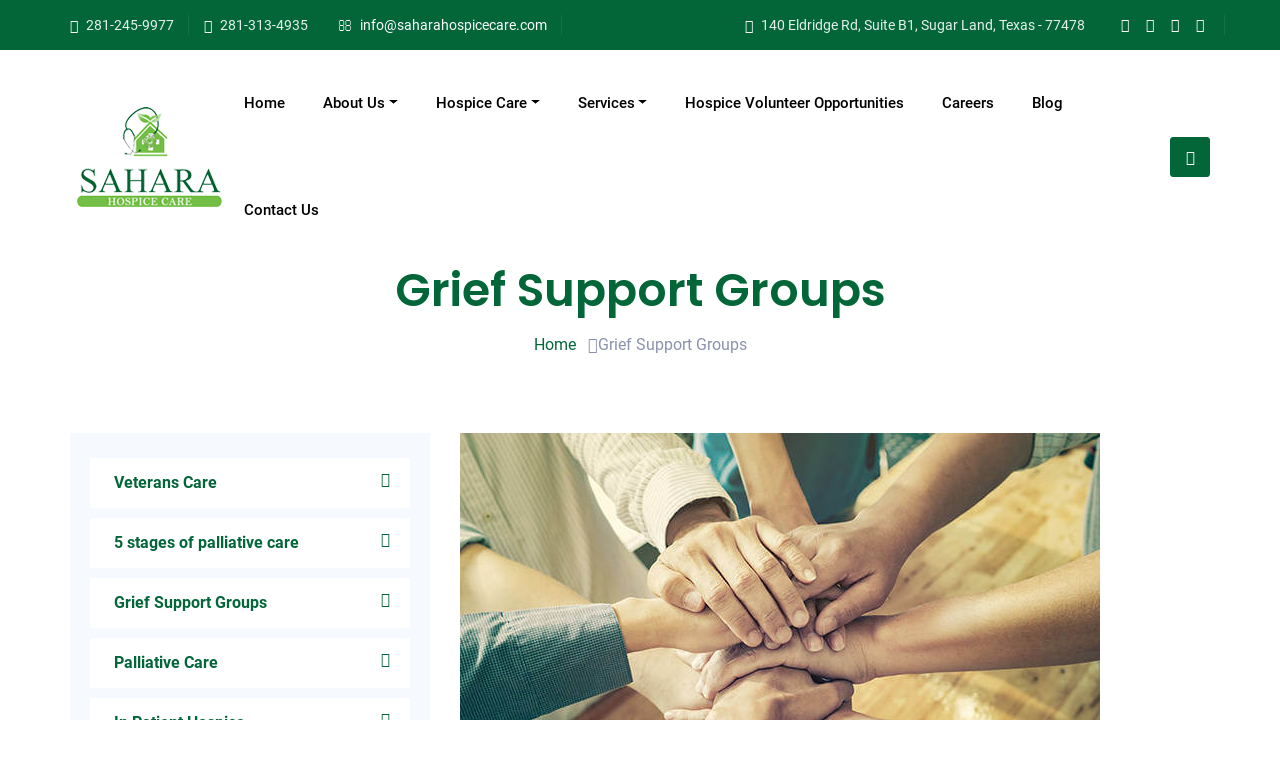

--- FILE ---
content_type: text/html; charset=UTF-8
request_url: http://saharahospicecare.com/services/grief-support/
body_size: 43180
content:
<!doctype html>
<html lang="en">
<head>
    <meta charset="UTF-8" />
    <meta name="viewport" content="width=device-width, initial-scale=1">
    <!-- google fonts -->
    <link rel="preconnect" href="https://fonts.gstatic.com" crossorigin>
    
	
    <meta name='robots' content='index, follow, max-image-preview:large, max-snippet:-1, max-video-preview:-1' />

	<!-- This site is optimized with the Yoast SEO Premium plugin v26.7 (Yoast SEO v26.8) - https://yoast.com/product/yoast-seo-premium-wordpress/ -->
	<title>Grief Support Group Near me | Sahara Hospice Care | Sugar Land</title>
<link data-rocket-preload as="style" href="https://fonts.googleapis.com/css2?family=Roboto:ital,wght@0,100;0,300;0,400;0,500;0,700;0,900;1,100;1,300;1,400;1,500;1,700;1,900&#038;family=Poppins:wght@300;400;600;700&#038;display=swap" rel="preload">
<link data-rocket-preload as="style" href="https://fonts.googleapis.com/css?family=Roboto%3A100%2C100italic%2C200%2C200italic%2C300%2C300italic%2C400%2C400italic%2C500%2C500italic%2C600%2C600italic%2C700%2C700italic%2C800%2C800italic%2C900%2C900italic%7CRoboto%20Slab%3A100%2C100italic%2C200%2C200italic%2C300%2C300italic%2C400%2C400italic%2C500%2C500italic%2C600%2C600italic%2C700%2C700italic%2C800%2C800italic%2C900%2C900italic%7CPoppins%3A100%2C100italic%2C200%2C200italic%2C300%2C300italic%2C400%2C400italic%2C500%2C500italic%2C600%2C600italic%2C700%2C700italic%2C800%2C800italic%2C900%2C900italic&#038;display=swap" rel="preload">
<link href="https://fonts.googleapis.com/css2?family=Roboto:ital,wght@0,100;0,300;0,400;0,500;0,700;0,900;1,100;1,300;1,400;1,500;1,700;1,900&#038;family=Poppins:wght@300;400;600;700&#038;display=swap" media="print" onload="this.media=&#039;all&#039;" rel="stylesheet">
<link href="https://fonts.googleapis.com/css?family=Roboto%3A100%2C100italic%2C200%2C200italic%2C300%2C300italic%2C400%2C400italic%2C500%2C500italic%2C600%2C600italic%2C700%2C700italic%2C800%2C800italic%2C900%2C900italic%7CRoboto%20Slab%3A100%2C100italic%2C200%2C200italic%2C300%2C300italic%2C400%2C400italic%2C500%2C500italic%2C600%2C600italic%2C700%2C700italic%2C800%2C800italic%2C900%2C900italic%7CPoppins%3A100%2C100italic%2C200%2C200italic%2C300%2C300italic%2C400%2C400italic%2C500%2C500italic%2C600%2C600italic%2C700%2C700italic%2C800%2C800italic%2C900%2C900italic&#038;display=swap" media="print" onload="this.media=&#039;all&#039;" rel="stylesheet">
<style id="wpr-usedcss">@font-face{font-family:Roboto;font-style:italic;font-weight:400;font-display:swap;src:url(https://fonts.gstatic.com/s/roboto/v32/KFOkCnqEu92Fr1Mu51xIIzI.woff2) format('woff2');unicode-range:U+0000-00FF,U+0131,U+0152-0153,U+02BB-02BC,U+02C6,U+02DA,U+02DC,U+0304,U+0308,U+0329,U+2000-206F,U+2074,U+20AC,U+2122,U+2191,U+2193,U+2212,U+2215,U+FEFF,U+FFFD}@font-face{font-family:Roboto;font-style:italic;font-weight:700;font-display:swap;src:url(https://fonts.gstatic.com/s/roboto/v32/KFOjCnqEu92Fr1Mu51TzBic6CsQ.woff2) format('woff2');unicode-range:U+0000-00FF,U+0131,U+0152-0153,U+02BB-02BC,U+02C6,U+02DA,U+02DC,U+0304,U+0308,U+0329,U+2000-206F,U+2074,U+20AC,U+2122,U+2191,U+2193,U+2212,U+2215,U+FEFF,U+FFFD}@font-face{font-family:Roboto;font-style:normal;font-weight:400;font-display:swap;src:url(https://fonts.gstatic.com/s/roboto/v32/KFOmCnqEu92Fr1Mu4mxK.woff2) format('woff2');unicode-range:U+0000-00FF,U+0131,U+0152-0153,U+02BB-02BC,U+02C6,U+02DA,U+02DC,U+0304,U+0308,U+0329,U+2000-206F,U+2074,U+20AC,U+2122,U+2191,U+2193,U+2212,U+2215,U+FEFF,U+FFFD}@font-face{font-family:Roboto;font-style:normal;font-weight:500;font-display:swap;src:url(https://fonts.gstatic.com/s/roboto/v32/KFOlCnqEu92Fr1MmEU9fBBc4.woff2) format('woff2');unicode-range:U+0000-00FF,U+0131,U+0152-0153,U+02BB-02BC,U+02C6,U+02DA,U+02DC,U+0304,U+0308,U+0329,U+2000-206F,U+2074,U+20AC,U+2122,U+2191,U+2193,U+2212,U+2215,U+FEFF,U+FFFD}@font-face{font-family:Roboto;font-style:normal;font-weight:700;font-display:swap;src:url(https://fonts.gstatic.com/s/roboto/v32/KFOlCnqEu92Fr1MmWUlfBBc4.woff2) format('woff2');unicode-range:U+0000-00FF,U+0131,U+0152-0153,U+02BB-02BC,U+02C6,U+02DA,U+02DC,U+0304,U+0308,U+0329,U+2000-206F,U+2074,U+20AC,U+2122,U+2191,U+2193,U+2212,U+2215,U+FEFF,U+FFFD}@font-face{font-family:Poppins;font-style:normal;font-weight:400;font-display:swap;src:url(https://fonts.gstatic.com/s/poppins/v21/pxiEyp8kv8JHgFVrJJfecg.woff2) format('woff2');unicode-range:U+0000-00FF,U+0131,U+0152-0153,U+02BB-02BC,U+02C6,U+02DA,U+02DC,U+0304,U+0308,U+0329,U+2000-206F,U+2074,U+20AC,U+2122,U+2191,U+2193,U+2212,U+2215,U+FEFF,U+FFFD}@font-face{font-family:Poppins;font-style:normal;font-weight:600;font-display:swap;src:url(https://fonts.gstatic.com/s/poppins/v21/pxiByp8kv8JHgFVrLEj6Z1xlFQ.woff2) format('woff2');unicode-range:U+0000-00FF,U+0131,U+0152-0153,U+02BB-02BC,U+02C6,U+02DA,U+02DC,U+0304,U+0308,U+0329,U+2000-206F,U+2074,U+20AC,U+2122,U+2191,U+2193,U+2212,U+2215,U+FEFF,U+FFFD}:where(.wp-block-button__link){border-radius:9999px;box-shadow:none;padding:calc(.667em + 2px) calc(1.333em + 2px);text-decoration:none}:root :where(.wp-block-button .wp-block-button__link.is-style-outline),:root :where(.wp-block-button.is-style-outline>.wp-block-button__link){border:2px solid;padding:.667em 1.333em}:root :where(.wp-block-button .wp-block-button__link.is-style-outline:not(.has-text-color)),:root :where(.wp-block-button.is-style-outline>.wp-block-button__link:not(.has-text-color)){color:currentColor}:root :where(.wp-block-button .wp-block-button__link.is-style-outline:not(.has-background)),:root :where(.wp-block-button.is-style-outline>.wp-block-button__link:not(.has-background)){background-color:initial;background-image:none}:where(.wp-block-calendar table:not(.has-background) th){background:#ddd}:where(.wp-block-columns){margin-bottom:1.75em}:where(.wp-block-columns.has-background){padding:1.25em 2.375em}:where(.wp-block-post-comments input[type=submit]){border:none}:where(.wp-block-cover-image:not(.has-text-color)),:where(.wp-block-cover:not(.has-text-color)){color:#fff}:where(.wp-block-cover-image.is-light:not(.has-text-color)),:where(.wp-block-cover.is-light:not(.has-text-color)){color:#000}:root :where(.wp-block-cover h1:not(.has-text-color)),:root :where(.wp-block-cover h2:not(.has-text-color)),:root :where(.wp-block-cover h3:not(.has-text-color)),:root :where(.wp-block-cover h4:not(.has-text-color)),:root :where(.wp-block-cover h5:not(.has-text-color)),:root :where(.wp-block-cover h6:not(.has-text-color)),:root :where(.wp-block-cover p:not(.has-text-color)){color:inherit}:where(.wp-block-file){margin-bottom:1.5em}:where(.wp-block-file__button){border-radius:2em;display:inline-block;padding:.5em 1em}:where(.wp-block-file__button):is(a):active,:where(.wp-block-file__button):is(a):focus,:where(.wp-block-file__button):is(a):hover,:where(.wp-block-file__button):is(a):visited{box-shadow:none;color:#fff;opacity:.85;text-decoration:none}:where(.wp-block-group.wp-block-group-is-layout-constrained){position:relative}:root :where(.wp-block-image.is-style-rounded img,.wp-block-image .is-style-rounded img){border-radius:9999px}:where(.wp-block-latest-comments:not([style*=line-height] .wp-block-latest-comments__comment)){line-height:1.1}:where(.wp-block-latest-comments:not([style*=line-height] .wp-block-latest-comments__comment-excerpt p)){line-height:1.8}:root :where(.wp-block-latest-posts.is-grid){padding:0}:root :where(.wp-block-latest-posts.wp-block-latest-posts__list){padding-left:0}ul{box-sizing:border-box}:root :where(ul.has-background,ol.has-background){padding:1.25em 2.375em}:where(.wp-block-navigation.has-background .wp-block-navigation-item a:not(.wp-element-button)),:where(.wp-block-navigation.has-background .wp-block-navigation-submenu a:not(.wp-element-button)){padding:.5em 1em}:where(.wp-block-navigation .wp-block-navigation__submenu-container .wp-block-navigation-item a:not(.wp-element-button)),:where(.wp-block-navigation .wp-block-navigation__submenu-container .wp-block-navigation-submenu a:not(.wp-element-button)),:where(.wp-block-navigation .wp-block-navigation__submenu-container .wp-block-navigation-submenu button.wp-block-navigation-item__content),:where(.wp-block-navigation .wp-block-navigation__submenu-container .wp-block-pages-list__item button.wp-block-navigation-item__content){padding:.5em 1em}:root :where(p.has-background){padding:1.25em 2.375em}:where(p.has-text-color:not(.has-link-color)) a{color:inherit}:where(.wp-block-post-comments-form) input:not([type=submit]),:where(.wp-block-post-comments-form) textarea{border:1px solid #949494;font-family:inherit;font-size:1em}:where(.wp-block-post-comments-form) input:where(:not([type=submit]):not([type=checkbox])),:where(.wp-block-post-comments-form) textarea{padding:calc(.667em + 2px)}:where(.wp-block-post-excerpt){margin-bottom:var(--wp--style--block-gap);margin-top:var(--wp--style--block-gap)}:where(.wp-block-preformatted.has-background){padding:1.25em 2.375em}:where(.wp-block-search__button){border:1px solid #ccc;padding:6px 10px}:where(.wp-block-search__input){font-family:inherit;font-size:inherit;font-style:inherit;font-weight:inherit;letter-spacing:inherit;line-height:inherit;text-transform:inherit}:where(.wp-block-search__button-inside .wp-block-search__inside-wrapper){border:1px solid #949494;box-sizing:border-box;padding:4px}:where(.wp-block-search__button-inside .wp-block-search__inside-wrapper) .wp-block-search__input{border:none;border-radius:0;padding:0 4px}:where(.wp-block-search__button-inside .wp-block-search__inside-wrapper) .wp-block-search__input:focus{outline:0}:where(.wp-block-search__button-inside .wp-block-search__inside-wrapper) :where(.wp-block-search__button){padding:4px 8px}:root :where(.wp-block-separator.is-style-dots){height:auto;line-height:1;text-align:center}:root :where(.wp-block-separator.is-style-dots):before{color:currentColor;content:"···";font-family:serif;font-size:1.5em;letter-spacing:2em;padding-left:2em}:root :where(.wp-block-site-logo.is-style-rounded){border-radius:9999px}:root :where(.wp-block-site-title a){color:inherit}:where(.wp-block-social-links:not(.is-style-logos-only)) .wp-social-link{background-color:#f0f0f0;color:#444}:where(.wp-block-social-links:not(.is-style-logos-only)) .wp-social-link-amazon{background-color:#f90;color:#fff}:where(.wp-block-social-links:not(.is-style-logos-only)) .wp-social-link-bandcamp{background-color:#1ea0c3;color:#fff}:where(.wp-block-social-links:not(.is-style-logos-only)) .wp-social-link-behance{background-color:#0757fe;color:#fff}:where(.wp-block-social-links:not(.is-style-logos-only)) .wp-social-link-bluesky{background-color:#0a7aff;color:#fff}:where(.wp-block-social-links:not(.is-style-logos-only)) .wp-social-link-codepen{background-color:#1e1f26;color:#fff}:where(.wp-block-social-links:not(.is-style-logos-only)) .wp-social-link-deviantart{background-color:#02e49b;color:#fff}:where(.wp-block-social-links:not(.is-style-logos-only)) .wp-social-link-dribbble{background-color:#e94c89;color:#fff}:where(.wp-block-social-links:not(.is-style-logos-only)) .wp-social-link-dropbox{background-color:#4280ff;color:#fff}:where(.wp-block-social-links:not(.is-style-logos-only)) .wp-social-link-etsy{background-color:#f45800;color:#fff}:where(.wp-block-social-links:not(.is-style-logos-only)) .wp-social-link-facebook{background-color:#1778f2;color:#fff}:where(.wp-block-social-links:not(.is-style-logos-only)) .wp-social-link-fivehundredpx{background-color:#000;color:#fff}:where(.wp-block-social-links:not(.is-style-logos-only)) .wp-social-link-flickr{background-color:#0461dd;color:#fff}:where(.wp-block-social-links:not(.is-style-logos-only)) .wp-social-link-foursquare{background-color:#e65678;color:#fff}:where(.wp-block-social-links:not(.is-style-logos-only)) .wp-social-link-github{background-color:#24292d;color:#fff}:where(.wp-block-social-links:not(.is-style-logos-only)) .wp-social-link-goodreads{background-color:#eceadd;color:#382110}:where(.wp-block-social-links:not(.is-style-logos-only)) .wp-social-link-google{background-color:#ea4434;color:#fff}:where(.wp-block-social-links:not(.is-style-logos-only)) .wp-social-link-gravatar{background-color:#1d4fc4;color:#fff}:where(.wp-block-social-links:not(.is-style-logos-only)) .wp-social-link-instagram{background-color:#f00075;color:#fff}:where(.wp-block-social-links:not(.is-style-logos-only)) .wp-social-link-lastfm{background-color:#e21b24;color:#fff}:where(.wp-block-social-links:not(.is-style-logos-only)) .wp-social-link-linkedin{background-color:#0d66c2;color:#fff}:where(.wp-block-social-links:not(.is-style-logos-only)) .wp-social-link-mastodon{background-color:#3288d4;color:#fff}:where(.wp-block-social-links:not(.is-style-logos-only)) .wp-social-link-medium{background-color:#000;color:#fff}:where(.wp-block-social-links:not(.is-style-logos-only)) .wp-social-link-meetup{background-color:#f6405f;color:#fff}:where(.wp-block-social-links:not(.is-style-logos-only)) .wp-social-link-patreon{background-color:#000;color:#fff}:where(.wp-block-social-links:not(.is-style-logos-only)) .wp-social-link-pinterest{background-color:#e60122;color:#fff}:where(.wp-block-social-links:not(.is-style-logos-only)) .wp-social-link-pocket{background-color:#ef4155;color:#fff}:where(.wp-block-social-links:not(.is-style-logos-only)) .wp-social-link-reddit{background-color:#ff4500;color:#fff}:where(.wp-block-social-links:not(.is-style-logos-only)) .wp-social-link-skype{background-color:#0478d7;color:#fff}:where(.wp-block-social-links:not(.is-style-logos-only)) .wp-social-link-snapchat{background-color:#fefc00;color:#fff;stroke:#000}:where(.wp-block-social-links:not(.is-style-logos-only)) .wp-social-link-soundcloud{background-color:#ff5600;color:#fff}:where(.wp-block-social-links:not(.is-style-logos-only)) .wp-social-link-spotify{background-color:#1bd760;color:#fff}:where(.wp-block-social-links:not(.is-style-logos-only)) .wp-social-link-telegram{background-color:#2aabee;color:#fff}:where(.wp-block-social-links:not(.is-style-logos-only)) .wp-social-link-threads{background-color:#000;color:#fff}:where(.wp-block-social-links:not(.is-style-logos-only)) .wp-social-link-tiktok{background-color:#000;color:#fff}:where(.wp-block-social-links:not(.is-style-logos-only)) .wp-social-link-tumblr{background-color:#011835;color:#fff}:where(.wp-block-social-links:not(.is-style-logos-only)) .wp-social-link-twitch{background-color:#6440a4;color:#fff}:where(.wp-block-social-links:not(.is-style-logos-only)) .wp-social-link-twitter{background-color:#1da1f2;color:#fff}:where(.wp-block-social-links:not(.is-style-logos-only)) .wp-social-link-vimeo{background-color:#1eb7ea;color:#fff}:where(.wp-block-social-links:not(.is-style-logos-only)) .wp-social-link-vk{background-color:#4680c2;color:#fff}:where(.wp-block-social-links:not(.is-style-logos-only)) .wp-social-link-wordpress{background-color:#3499cd;color:#fff}:where(.wp-block-social-links:not(.is-style-logos-only)) .wp-social-link-whatsapp{background-color:#25d366;color:#fff}:where(.wp-block-social-links:not(.is-style-logos-only)) .wp-social-link-x{background-color:#000;color:#fff}:where(.wp-block-social-links:not(.is-style-logos-only)) .wp-social-link-yelp{background-color:#d32422;color:#fff}:where(.wp-block-social-links:not(.is-style-logos-only)) .wp-social-link-youtube{background-color:red;color:#fff}:where(.wp-block-social-links.is-style-logos-only) .wp-social-link{background:0 0}:where(.wp-block-social-links.is-style-logos-only) .wp-social-link svg{height:1.25em;width:1.25em}:where(.wp-block-social-links.is-style-logos-only) .wp-social-link-amazon{color:#f90}:where(.wp-block-social-links.is-style-logos-only) .wp-social-link-bandcamp{color:#1ea0c3}:where(.wp-block-social-links.is-style-logos-only) .wp-social-link-behance{color:#0757fe}:where(.wp-block-social-links.is-style-logos-only) .wp-social-link-bluesky{color:#0a7aff}:where(.wp-block-social-links.is-style-logos-only) .wp-social-link-codepen{color:#1e1f26}:where(.wp-block-social-links.is-style-logos-only) .wp-social-link-deviantart{color:#02e49b}:where(.wp-block-social-links.is-style-logos-only) .wp-social-link-dribbble{color:#e94c89}:where(.wp-block-social-links.is-style-logos-only) .wp-social-link-dropbox{color:#4280ff}:where(.wp-block-social-links.is-style-logos-only) .wp-social-link-etsy{color:#f45800}:where(.wp-block-social-links.is-style-logos-only) .wp-social-link-facebook{color:#1778f2}:where(.wp-block-social-links.is-style-logos-only) .wp-social-link-fivehundredpx{color:#000}:where(.wp-block-social-links.is-style-logos-only) .wp-social-link-flickr{color:#0461dd}:where(.wp-block-social-links.is-style-logos-only) .wp-social-link-foursquare{color:#e65678}:where(.wp-block-social-links.is-style-logos-only) .wp-social-link-github{color:#24292d}:where(.wp-block-social-links.is-style-logos-only) .wp-social-link-goodreads{color:#382110}:where(.wp-block-social-links.is-style-logos-only) .wp-social-link-google{color:#ea4434}:where(.wp-block-social-links.is-style-logos-only) .wp-social-link-gravatar{color:#1d4fc4}:where(.wp-block-social-links.is-style-logos-only) .wp-social-link-instagram{color:#f00075}:where(.wp-block-social-links.is-style-logos-only) .wp-social-link-lastfm{color:#e21b24}:where(.wp-block-social-links.is-style-logos-only) .wp-social-link-linkedin{color:#0d66c2}:where(.wp-block-social-links.is-style-logos-only) .wp-social-link-mastodon{color:#3288d4}:where(.wp-block-social-links.is-style-logos-only) .wp-social-link-medium{color:#000}:where(.wp-block-social-links.is-style-logos-only) .wp-social-link-meetup{color:#f6405f}:where(.wp-block-social-links.is-style-logos-only) .wp-social-link-patreon{color:#000}:where(.wp-block-social-links.is-style-logos-only) .wp-social-link-pinterest{color:#e60122}:where(.wp-block-social-links.is-style-logos-only) .wp-social-link-pocket{color:#ef4155}:where(.wp-block-social-links.is-style-logos-only) .wp-social-link-reddit{color:#ff4500}:where(.wp-block-social-links.is-style-logos-only) .wp-social-link-skype{color:#0478d7}:where(.wp-block-social-links.is-style-logos-only) .wp-social-link-snapchat{color:#fff;stroke:#000}:where(.wp-block-social-links.is-style-logos-only) .wp-social-link-soundcloud{color:#ff5600}:where(.wp-block-social-links.is-style-logos-only) .wp-social-link-spotify{color:#1bd760}:where(.wp-block-social-links.is-style-logos-only) .wp-social-link-telegram{color:#2aabee}:where(.wp-block-social-links.is-style-logos-only) .wp-social-link-threads{color:#000}:where(.wp-block-social-links.is-style-logos-only) .wp-social-link-tiktok{color:#000}:where(.wp-block-social-links.is-style-logos-only) .wp-social-link-tumblr{color:#011835}:where(.wp-block-social-links.is-style-logos-only) .wp-social-link-twitch{color:#6440a4}:where(.wp-block-social-links.is-style-logos-only) .wp-social-link-twitter{color:#1da1f2}:where(.wp-block-social-links.is-style-logos-only) .wp-social-link-vimeo{color:#1eb7ea}:where(.wp-block-social-links.is-style-logos-only) .wp-social-link-vk{color:#4680c2}:where(.wp-block-social-links.is-style-logos-only) .wp-social-link-whatsapp{color:#25d366}:where(.wp-block-social-links.is-style-logos-only) .wp-social-link-wordpress{color:#3499cd}:where(.wp-block-social-links.is-style-logos-only) .wp-social-link-x{color:#000}:where(.wp-block-social-links.is-style-logos-only) .wp-social-link-yelp{color:#d32422}:where(.wp-block-social-links.is-style-logos-only) .wp-social-link-youtube{color:red}:root :where(.wp-block-social-links .wp-social-link a){padding:.25em}:root :where(.wp-block-social-links.is-style-logos-only .wp-social-link a){padding:0}:root :where(.wp-block-social-links.is-style-pill-shape .wp-social-link a){padding-left:.66667em;padding-right:.66667em}:root :where(.wp-block-tag-cloud.is-style-outline){display:flex;flex-wrap:wrap;gap:1ch}:root :where(.wp-block-tag-cloud.is-style-outline a){border:1px solid;font-size:unset!important;margin-right:0;padding:1ch 2ch;text-decoration:none!important}:where(.wp-block-term-description){margin-bottom:var(--wp--style--block-gap);margin-top:var(--wp--style--block-gap)}:where(pre.wp-block-verse){font-family:inherit}:root{--wp--preset--font-size--normal:16px;--wp--preset--font-size--huge:42px}html :where(.has-border-color){border-style:solid}html :where([style*=border-top-color]){border-top-style:solid}html :where([style*=border-right-color]){border-right-style:solid}html :where([style*=border-bottom-color]){border-bottom-style:solid}html :where([style*=border-left-color]){border-left-style:solid}html :where([style*=border-width]){border-style:solid}html :where([style*=border-top-width]){border-top-style:solid}html :where([style*=border-right-width]){border-right-style:solid}html :where([style*=border-bottom-width]){border-bottom-style:solid}html :where([style*=border-left-width]){border-left-style:solid}html :where(img[class*=wp-image-]){height:auto;max-width:100%}:where(figure){margin:0 0 1em}html :where(.is-position-sticky){--wp-admin--admin-bar--position-offset:var(--wp-admin--admin-bar--height,0px)}@media screen and (max-width:600px){html :where(.is-position-sticky){--wp-admin--admin-bar--position-offset:0px}}.wpcf7 .screen-reader-response{position:absolute;overflow:hidden;clip:rect(1px,1px,1px,1px);clip-path:inset(50%);height:1px;width:1px;margin:-1px;padding:0;border:0;word-wrap:normal!important}.wpcf7 form .wpcf7-response-output{margin:2em .5em 1em;padding:.2em 1em;border:2px solid #00a0d2}.wpcf7 form.init .wpcf7-response-output,.wpcf7 form.resetting .wpcf7-response-output,.wpcf7 form.submitting .wpcf7-response-output{display:none}.wpcf7 form.sent .wpcf7-response-output{border-color:#46b450}.wpcf7 form.aborted .wpcf7-response-output,.wpcf7 form.failed .wpcf7-response-output{border-color:#dc3232}.wpcf7 form.spam .wpcf7-response-output{border-color:#f56e28}.wpcf7 form.invalid .wpcf7-response-output,.wpcf7 form.payment-required .wpcf7-response-output,.wpcf7 form.unaccepted .wpcf7-response-output{border-color:#ffb900}.wpcf7-form-control-wrap{position:relative}.wpcf7-not-valid-tip{color:#dc3232;font-size:1em;font-weight:400;display:block}.use-floating-validation-tip .wpcf7-not-valid-tip{position:relative;top:-2ex;left:1em;z-index:100;border:1px solid #dc3232;background:#fff;padding:.2em .8em;width:24em}.wpcf7-spinner{visibility:hidden;display:inline-block;background-color:#23282d;opacity:.75;width:24px;height:24px;border:none;border-radius:100%;padding:0;margin:0 24px;position:relative}form.submitting .wpcf7-spinner{visibility:visible}.wpcf7-spinner::before{content:'';position:absolute;background-color:#fbfbfc;top:4px;left:4px;width:6px;height:6px;border:none;border-radius:100%;transform-origin:8px 8px;animation-name:spin;animation-duration:1s;animation-timing-function:linear;animation-iteration-count:infinite}@keyframes spin{from{transform:rotate(0)}to{transform:rotate(360deg)}}@keyframes blink{from{opacity:0}50%{opacity:1}to{opacity:0}}.wpcf7 input[type=file]{cursor:pointer}.wpcf7 input[type=file]:disabled{cursor:default}.wpcf7 .wpcf7-submit:disabled{cursor:not-allowed}.wpcf7 input[type=email],.wpcf7 input[type=tel],.wpcf7 input[type=url]{direction:ltr}:root{--blue:#007bff;--indigo:#6610f2;--purple:#6f42c1;--pink:#e83e8c;--red:#dc3545;--orange:#fd7e14;--yellow:#ffc107;--green:#28a745;--teal:#20c997;--cyan:#17a2b8;--white:#fff;--gray:#6c757d;--gray-dark:#343a40;--primary:#007bff;--secondary:#6c757d;--success:#28a745;--info:#17a2b8;--warning:#ffc107;--danger:#dc3545;--light:#f8f9fa;--dark:#343a40;--breakpoint-xs:0;--breakpoint-sm:576px;--breakpoint-md:768px;--breakpoint-lg:992px;--breakpoint-xl:1200px;--font-family-sans-serif:-apple-system,BlinkMacSystemFont,"Segoe UI",Roboto,"Helvetica Neue",Arial,"Noto Sans",sans-serif,"Apple Color Emoji","Segoe UI Emoji","Segoe UI Symbol","Noto Color Emoji";--font-family-monospace:SFMono-Regular,Menlo,Monaco,Consolas,"Liberation Mono","Courier New",monospace}*,::after,::before{box-sizing:border-box}html{font-family:sans-serif;line-height:1.15;-webkit-text-size-adjust:100%;-webkit-tap-highlight-color:transparent}aside,footer,header,main,nav,section{display:block}body{margin:0;font-family:-apple-system,BlinkMacSystemFont,"Segoe UI",Roboto,"Helvetica Neue",Arial,"Noto Sans",sans-serif,"Apple Color Emoji","Segoe UI Emoji","Segoe UI Symbol","Noto Color Emoji";font-size:1rem;font-weight:400;line-height:1.5;color:#212529;text-align:left;background-color:#fff}[tabindex="-1"]:focus:not(:focus-visible){outline:0!important}h1,h2,h3,h4,h5{margin-top:0;margin-bottom:.5rem}p{margin-top:0;margin-bottom:1rem}address{margin-bottom:1rem;font-style:normal;line-height:inherit}dl,ul{margin-top:0;margin-bottom:1rem}ul ul{margin-bottom:0}dt{font-weight:700}dd{margin-bottom:.5rem;margin-left:0}strong{font-weight:bolder}a{color:#007bff;text-decoration:none;background-color:transparent}a:hover{color:#0056b3;text-decoration:underline}a:not([href]){color:inherit;text-decoration:none}a:not([href]):hover{color:inherit;text-decoration:none}code{font-family:SFMono-Regular,Menlo,Monaco,Consolas,"Liberation Mono","Courier New",monospace;font-size:1em}img{vertical-align:middle;border-style:none}svg{overflow:hidden;vertical-align:middle}table{border-collapse:collapse}caption{padding-top:.75rem;padding-bottom:.75rem;color:#6c757d;text-align:left;caption-side:bottom}th{text-align:inherit}label{display:inline-block;margin-bottom:.5rem}button{border-radius:0}button:focus{outline:dotted 1px;outline:-webkit-focus-ring-color auto 5px}button,input,optgroup,select,textarea{margin:0;font-family:inherit;font-size:inherit;line-height:inherit}button,input{overflow:visible}button,select{text-transform:none}select{word-wrap:normal}[type=button],[type=reset],[type=submit],button{-webkit-appearance:button}[type=button]:not(:disabled),[type=reset]:not(:disabled),[type=submit]:not(:disabled),button:not(:disabled){cursor:pointer}[type=button]::-moz-focus-inner,[type=reset]::-moz-focus-inner,[type=submit]::-moz-focus-inner,button::-moz-focus-inner{padding:0;border-style:none}input[type=checkbox],input[type=radio]{box-sizing:border-box;padding:0}input[type=date],input[type=month]{-webkit-appearance:listbox}textarea{overflow:auto;resize:vertical}fieldset{min-width:0;padding:0;margin:0;border:0}legend{display:block;width:100%;max-width:100%;padding:0;margin-bottom:.5rem;font-size:1.5rem;line-height:inherit;color:inherit;white-space:normal}progress{vertical-align:baseline}[type=number]::-webkit-inner-spin-button,[type=number]::-webkit-outer-spin-button{height:auto}[type=search]{outline-offset:-2px;-webkit-appearance:none}[type=search]::-webkit-search-decoration{-webkit-appearance:none}::-webkit-file-upload-button{font:inherit;-webkit-appearance:button}output{display:inline-block}template{display:none}[hidden]{display:none!important}h1,h2,h3,h4,h5{margin-bottom:.5rem;font-weight:500;line-height:1.2}h1{font-size:2.5rem}h2{font-size:2rem}h3{font-size:1.75rem}h4{font-size:1.5rem}h5{font-size:1.25rem}.list-unstyled{padding-left:0;list-style:none}.list-inline{padding-left:0;list-style:none}.list-inline-item{display:inline-block}.list-inline-item:not(:last-child){margin-right:.5rem}.img-fluid{max-width:100%;height:auto}code{font-size:87.5%;color:#e83e8c;word-wrap:break-word}a>code{color:inherit}.container{width:100%;padding-right:15px;padding-left:15px;margin-right:auto;margin-left:auto}@media (min-width:576px){.container{max-width:540px}}@media (min-width:768px){.container{max-width:720px}}@media (min-width:992px){.container{max-width:960px}}@media (min-width:1200px){.container{max-width:1140px}}.row{display:-ms-flexbox;display:flex;-ms-flex-wrap:wrap;flex-wrap:wrap;margin-right:-15px;margin-left:-15px}.col,.col-lg-4,.col-lg-6,.col-lg-8,.col-md-12,.col-md-3,.col-md-4,.col-md-6,.col-sm-12,.col-sm-3,.col-sm-9,.col-xl-12{position:relative;width:100%;padding-right:15px;padding-left:15px}.col{-ms-flex-preferred-size:0;flex-basis:0;-ms-flex-positive:1;flex-grow:1;max-width:100%}@media (min-width:576px){.col-sm-3{-ms-flex:0 0 25%;flex:0 0 25%;max-width:25%}.col-sm-9{-ms-flex:0 0 75%;flex:0 0 75%;max-width:75%}.col-sm-12{-ms-flex:0 0 100%;flex:0 0 100%;max-width:100%}}@media (min-width:768px){.col-md-3{-ms-flex:0 0 25%;flex:0 0 25%;max-width:25%}.col-md-4{-ms-flex:0 0 33.333333%;flex:0 0 33.333333%;max-width:33.333333%}.col-md-6{-ms-flex:0 0 50%;flex:0 0 50%;max-width:50%}.col-md-12{-ms-flex:0 0 100%;flex:0 0 100%;max-width:100%}}@media (min-width:992px){.col-lg-4{-ms-flex:0 0 33.333333%;flex:0 0 33.333333%;max-width:33.333333%}.col-lg-6{-ms-flex:0 0 50%;flex:0 0 50%;max-width:50%}.col-lg-8{-ms-flex:0 0 66.666667%;flex:0 0 66.666667%;max-width:66.666667%}}@media (min-width:1200px){.col-xl-12{-ms-flex:0 0 100%;flex:0 0 100%;max-width:100%}}.table{width:100%;margin-bottom:1rem;color:#212529}.table td,.table th{padding:.75rem;vertical-align:top;border-top:1px solid #dee2e6}.table thead th{vertical-align:bottom;border-bottom:2px solid #dee2e6}.table tbody+tbody{border-top:2px solid #dee2e6}.btn{display:inline-block;font-weight:400;color:#212529;text-align:center;vertical-align:middle;cursor:pointer;-webkit-user-select:none;-moz-user-select:none;-ms-user-select:none;user-select:none;background-color:transparent;border:1px solid transparent;padding:.375rem .75rem;font-size:1rem;line-height:1.5;border-radius:.25rem;transition:color .15s ease-in-out,background-color .15s ease-in-out,border-color .15s ease-in-out,box-shadow .15s ease-in-out}@media (prefers-reduced-motion:reduce){.wpcf7-spinner::before{animation-name:blink;animation-duration:2s}.btn{transition:none}}.btn:hover{color:#212529;text-decoration:none}.btn.focus,.btn:focus{outline:0;box-shadow:0 0 0 .2rem rgba(0,123,255,.25)}.btn.disabled,.btn:disabled{opacity:.65}a.btn.disabled,fieldset:disabled a.btn{pointer-events:none}.btn-primary{color:#fff;background-color:#007bff;border-color:#007bff}.btn-primary:hover{color:#fff;background-color:#0069d9;border-color:#0062cc}.btn-primary.focus,.btn-primary:focus{color:#fff;background-color:#0069d9;border-color:#0062cc;box-shadow:0 0 0 .2rem rgba(38,143,255,.5)}.btn-primary.disabled,.btn-primary:disabled{color:#fff;background-color:#007bff;border-color:#007bff}.btn-primary:not(:disabled):not(.disabled).active,.btn-primary:not(:disabled):not(.disabled):active,.show>.btn-primary.dropdown-toggle{color:#fff;background-color:#0062cc;border-color:#005cbf}.btn-primary:not(:disabled):not(.disabled).active:focus,.btn-primary:not(:disabled):not(.disabled):active:focus,.show>.btn-primary.dropdown-toggle:focus{box-shadow:0 0 0 .2rem rgba(38,143,255,.5)}.fade{transition:opacity .15s linear}@media (prefers-reduced-motion:reduce){.fade{transition:none}}.fade:not(.show){opacity:0}.collapse:not(.show){display:none}.collapsing{position:relative;height:0;overflow:hidden;transition:height .35s ease}@media (prefers-reduced-motion:reduce){.collapsing{transition:none}}.dropdown,.dropleft,.dropright,.dropup{position:relative}.dropdown-toggle{white-space:nowrap}.dropdown-toggle::after{display:inline-block;margin-left:.255em;vertical-align:.255em;content:"";border-top:.3em solid;border-right:.3em solid transparent;border-bottom:0;border-left:.3em solid transparent}.dropdown-toggle:empty::after{margin-left:0}.dropdown-menu{position:absolute;top:100%;left:0;z-index:1000;display:none;float:left;min-width:10rem;padding:.5rem 0;margin:.125rem 0 0;font-size:1rem;color:#212529;text-align:left;list-style:none;background-color:#fff;background-clip:padding-box;border:1px solid rgba(0,0,0,.15);border-radius:.25rem}.dropdown-menu-right{right:0;left:auto}.dropup .dropdown-menu{top:auto;bottom:100%;margin-top:0;margin-bottom:.125rem}.dropup .dropdown-toggle::after{display:inline-block;margin-left:.255em;vertical-align:.255em;content:"";border-top:0;border-right:.3em solid transparent;border-bottom:.3em solid;border-left:.3em solid transparent}.dropup .dropdown-toggle:empty::after{margin-left:0}.dropright .dropdown-menu{top:0;right:auto;left:100%;margin-top:0;margin-left:.125rem}.dropright .dropdown-toggle::after{display:inline-block;margin-left:.255em;vertical-align:.255em;content:"";border-top:.3em solid transparent;border-right:0;border-bottom:.3em solid transparent;border-left:.3em solid}.dropright .dropdown-toggle:empty::after{margin-left:0}.dropright .dropdown-toggle::after{vertical-align:0}.dropleft .dropdown-menu{top:0;right:100%;left:auto;margin-top:0;margin-right:.125rem}.dropleft .dropdown-toggle::after{display:inline-block;margin-left:.255em;vertical-align:.255em;content:""}.dropleft .dropdown-toggle::after{display:none}.dropleft .dropdown-toggle::before{display:inline-block;margin-right:.255em;vertical-align:.255em;content:"";border-top:.3em solid transparent;border-right:.3em solid;border-bottom:.3em solid transparent}.dropleft .dropdown-toggle:empty::after{margin-left:0}.dropleft .dropdown-toggle::before{vertical-align:0}.dropdown-menu[x-placement^=bottom],.dropdown-menu[x-placement^=left],.dropdown-menu[x-placement^=right],.dropdown-menu[x-placement^=top]{right:auto;bottom:auto}.dropdown-item{display:block;width:100%;padding:.25rem 1.5rem;clear:both;font-weight:400;color:#212529;text-align:inherit;white-space:nowrap;background-color:transparent;border:0}.dropdown-item:focus,.dropdown-item:hover{color:#16181b;text-decoration:none;background-color:#f8f9fa}.dropdown-item.active,.dropdown-item:active{color:#fff;text-decoration:none;background-color:#007bff}.dropdown-item.disabled,.dropdown-item:disabled{color:#6c757d;pointer-events:none;background-color:transparent}.dropdown-menu.show{display:block}.input-group{position:relative;display:-ms-flexbox;display:flex;-ms-flex-wrap:wrap;flex-wrap:wrap;-ms-flex-align:stretch;align-items:stretch;width:100%}.nav-link{display:block;padding:.5rem 1rem}.nav-link:focus,.nav-link:hover{text-decoration:none}.nav-link.disabled{color:#6c757d;pointer-events:none;cursor:default}.navbar{position:relative;display:-ms-flexbox;display:flex;-ms-flex-wrap:wrap;flex-wrap:wrap;-ms-flex-align:center;align-items:center;-ms-flex-pack:justify;justify-content:space-between;padding:.5rem 1rem}.navbar .container{display:-ms-flexbox;display:flex;-ms-flex-wrap:wrap;flex-wrap:wrap;-ms-flex-align:center;align-items:center;-ms-flex-pack:justify;justify-content:space-between}.navbar-nav{display:-ms-flexbox;display:flex;-ms-flex-direction:column;flex-direction:column;padding-left:0;margin-bottom:0;list-style:none}.navbar-nav .nav-link{padding-right:0;padding-left:0}.navbar-nav .dropdown-menu{position:static;float:none}.breadcrumb{display:-ms-flexbox;display:flex;-ms-flex-wrap:wrap;flex-wrap:wrap;padding:.75rem 1rem;margin-bottom:1rem;list-style:none;background-color:#e9ecef;border-radius:.25rem}.alert{position:relative;padding:.75rem 1.25rem;margin-bottom:1rem;border:1px solid transparent;border-radius:.25rem}.progress{display:-ms-flexbox;display:flex;height:1rem;overflow:hidden;font-size:.75rem;background-color:#e9ecef;border-radius:.25rem}.progress-bar{display:-ms-flexbox;display:flex;-ms-flex-direction:column;flex-direction:column;-ms-flex-pack:center;justify-content:center;overflow:hidden;color:#fff;text-align:center;white-space:nowrap;background-color:#007bff;transition:width .6s ease}.list-group{display:-ms-flexbox;display:flex;-ms-flex-direction:column;flex-direction:column;padding-left:0;margin-bottom:0}.list-group-item{position:relative;display:block;padding:.75rem 1.25rem;background-color:#fff;border:1px solid rgba(0,0,0,.125)}.list-group-item:first-child{border-top-left-radius:.25rem;border-top-right-radius:.25rem}.list-group-item:last-child{border-bottom-right-radius:.25rem;border-bottom-left-radius:.25rem}.list-group-item.disabled,.list-group-item:disabled{color:#6c757d;pointer-events:none;background-color:#fff}.list-group-item.active{z-index:2;color:#fff;background-color:#007bff;border-color:#007bff}.list-group-item+.list-group-item{border-top-width:0}.list-group-item+.list-group-item.active{margin-top:-1px;border-top-width:1px}.close{float:right;font-size:1.5rem;font-weight:700;line-height:1;color:#000;text-shadow:0 1px 0 #fff;opacity:.5}.close:hover{color:#000;text-decoration:none}.close:not(:disabled):not(.disabled):focus,.close:not(:disabled):not(.disabled):hover{opacity:.75}button.close{padding:0;background-color:transparent;border:0;-webkit-appearance:none;-moz-appearance:none;appearance:none}a.close.disabled{pointer-events:none}.toast{max-width:350px;overflow:hidden;font-size:.875rem;background-color:rgba(255,255,255,.85);background-clip:padding-box;border:1px solid rgba(0,0,0,.1);box-shadow:0 .25rem .75rem rgba(0,0,0,.1);-webkit-backdrop-filter:blur(10px);backdrop-filter:blur(10px);opacity:0;border-radius:.25rem}.toast:not(:last-child){margin-bottom:.75rem}.toast.showing{opacity:1}.toast.show{display:block;opacity:1}.toast.hide{display:none}.modal-open{overflow:hidden}.modal-open .modal{overflow-x:hidden;overflow-y:auto}.modal{position:fixed;top:0;left:0;z-index:1050;display:none;width:100%;height:100%;overflow:hidden;outline:0}.modal-dialog{position:relative;width:auto;margin:.5rem;pointer-events:none}.modal.fade .modal-dialog{transition:-webkit-transform .3s ease-out;transition:transform .3s ease-out;transition:transform .3s ease-out,-webkit-transform .3s ease-out;-webkit-transform:translate(0,-50px);transform:translate(0,-50px)}@media (prefers-reduced-motion:reduce){.progress-bar{transition:none}.modal.fade .modal-dialog{transition:none}}.modal.show .modal-dialog{-webkit-transform:none;transform:none}.modal-dialog-scrollable{display:-ms-flexbox;display:flex;max-height:calc(100% - 1rem)}.modal-dialog-scrollable .modal-body{overflow-y:auto}.modal-backdrop{position:fixed;top:0;left:0;z-index:1040;width:100vw;height:100vh;background-color:#000}.modal-backdrop.fade{opacity:0}.modal-backdrop.show{opacity:.5}.modal-body{position:relative;-ms-flex:1 1 auto;flex:1 1 auto;padding:1rem}.modal-scrollbar-measure{position:absolute;top:-9999px;width:50px;height:50px;overflow:scroll}@media (min-width:576px){.modal-dialog{max-width:500px;margin:1.75rem auto}.modal-dialog-scrollable{max-height:calc(100% - 3.5rem)}}.tooltip{position:absolute;z-index:1070;display:block;margin:0;font-family:-apple-system,BlinkMacSystemFont,"Segoe UI",Roboto,"Helvetica Neue",Arial,"Noto Sans",sans-serif,"Apple Color Emoji","Segoe UI Emoji","Segoe UI Symbol","Noto Color Emoji";font-style:normal;font-weight:400;line-height:1.5;text-align:left;text-align:start;text-decoration:none;text-shadow:none;text-transform:none;letter-spacing:normal;word-break:normal;word-spacing:normal;white-space:normal;line-break:auto;font-size:.875rem;word-wrap:break-word;opacity:0}.tooltip.show{opacity:.9}.tooltip .arrow{position:absolute;display:block;width:.8rem;height:.4rem}.tooltip .arrow::before{position:absolute;content:"";border-color:transparent;border-style:solid}.tooltip-inner{max-width:200px;padding:.25rem .5rem;color:#fff;text-align:center;background-color:#000;border-radius:.25rem}.popover{position:absolute;top:0;left:0;z-index:1060;display:block;max-width:276px;font-family:-apple-system,BlinkMacSystemFont,"Segoe UI",Roboto,"Helvetica Neue",Arial,"Noto Sans",sans-serif,"Apple Color Emoji","Segoe UI Emoji","Segoe UI Symbol","Noto Color Emoji";font-style:normal;font-weight:400;line-height:1.5;text-align:left;text-align:start;text-decoration:none;text-shadow:none;text-transform:none;letter-spacing:normal;word-break:normal;word-spacing:normal;white-space:normal;line-break:auto;font-size:.875rem;word-wrap:break-word;background-color:#fff;background-clip:padding-box;border:1px solid rgba(0,0,0,.2);border-radius:.3rem}.popover .arrow{position:absolute;display:block;width:1rem;height:.5rem;margin:0 .3rem}.popover .arrow::after,.popover .arrow::before{position:absolute;display:block;content:"";border-color:transparent;border-style:solid}.popover-header{padding:.5rem .75rem;margin-bottom:0;font-size:1rem;background-color:#f7f7f7;border-bottom:1px solid #ebebeb;border-top-left-radius:calc(.3rem - 1px);border-top-right-radius:calc(.3rem - 1px)}.popover-header:empty{display:none}.popover-body{padding:.5rem .75rem;color:#212529}.carousel{position:relative}.carousel.pointer-event{-ms-touch-action:pan-y;touch-action:pan-y}.carousel-item{position:relative;display:none;float:left;width:100%;margin-right:-100%;-webkit-backface-visibility:hidden;backface-visibility:hidden;transition:-webkit-transform .6s ease-in-out;transition:transform .6s ease-in-out;transition:transform .6s ease-in-out,-webkit-transform .6s ease-in-out}.carousel-item-next,.carousel-item-prev,.carousel-item.active{display:block}.active.carousel-item-right,.carousel-item-next:not(.carousel-item-left){-webkit-transform:translateX(100%);transform:translateX(100%)}.active.carousel-item-left,.carousel-item-prev:not(.carousel-item-right){-webkit-transform:translateX(-100%);transform:translateX(-100%)}.carousel-indicators{position:absolute;right:0;bottom:0;left:0;z-index:15;display:-ms-flexbox;display:flex;-ms-flex-pack:center;justify-content:center;padding-left:0;margin-right:15%;margin-left:15%;list-style:none}.carousel-indicators li{box-sizing:content-box;-ms-flex:0 1 auto;flex:0 1 auto;width:30px;height:3px;margin-right:3px;margin-left:3px;text-indent:-999px;cursor:pointer;background-color:#fff;background-clip:padding-box;border-top:10px solid transparent;border-bottom:10px solid transparent;opacity:.5;transition:opacity .6s ease}@media (prefers-reduced-motion:reduce){.carousel-item{transition:none}.carousel-indicators li{transition:none}}.carousel-indicators .active{opacity:1}.border{border:1px solid #dee2e6!important}.clearfix::after{display:block;clear:both;content:""}.d-flex{display:-ms-flexbox!important;display:flex!important}.flex-row{-ms-flex-direction:row!important;flex-direction:row!important}.justify-content-end{-ms-flex-pack:end!important;justify-content:flex-end!important}.align-items-center{-ms-flex-align:center!important;align-items:center!important}.position-static{position:static!important}@supports ((position:-webkit-sticky) or (position:sticky)){.sticky-top{position:-webkit-sticky;position:sticky;top:0;z-index:1020}}.mr-2{margin-right:.5rem!important}.p-0{padding:0!important}.p-1{padding:.25rem!important}.pt-1{padding-top:.25rem!important}.pr-1{padding-right:.25rem!important}.pb-1{padding-bottom:.25rem!important}.pl-1{padding-left:.25rem!important}.mr-auto{margin-right:auto!important}.ml-auto{margin-left:auto!important}.text-center{text-align:center!important}.text-decoration-none{text-decoration:none!important}.visible{visibility:visible!important}.invisible{visibility:hidden!important}@media print{*,::after,::before{text-shadow:none!important;box-shadow:none!important}a:not(.btn){text-decoration:underline}thead{display:table-header-group}img,tr{page-break-inside:avoid}h2,h3,p{orphans:3;widows:3}h2,h3{page-break-after:avoid}@page{size:a3}body{min-width:992px!important}.container{min-width:992px!important}.navbar{display:none}.table{border-collapse:collapse!important}.table td,.table th{background-color:#fff!important}}@-webkit-keyframes flash{0%,100%,50%{opacity:1}25%,75%{opacity:0}}@keyframes flash{0%,100%,50%{opacity:1}25%,75%{opacity:0}}.flash{-webkit-animation-name:flash;animation-name:flash}@-webkit-keyframes pulse{0%{-webkit-transform:scale(1);transform:scale(1)}50%{-webkit-transform:scale(1.1);transform:scale(1.1)}100%{-webkit-transform:scale(1);transform:scale(1)}}@keyframes pulse{0%{-webkit-transform:scale(1);-ms-transform:scale(1);transform:scale(1)}50%{-webkit-transform:scale(1.1);-ms-transform:scale(1.1);transform:scale(1.1)}100%{-webkit-transform:scale(1);-ms-transform:scale(1);transform:scale(1)}}.pulse{-webkit-animation-name:pulse;animation-name:pulse}@-webkit-keyframes swing{20%{-webkit-transform:rotate(15deg);transform:rotate(15deg)}40%{-webkit-transform:rotate(-10deg);transform:rotate(-10deg)}60%{-webkit-transform:rotate(5deg);transform:rotate(5deg)}80%{-webkit-transform:rotate(-5deg);transform:rotate(-5deg)}100%{-webkit-transform:rotate(0);transform:rotate(0)}}@keyframes swing{20%{-webkit-transform:rotate(15deg);-ms-transform:rotate(15deg);transform:rotate(15deg)}40%{-webkit-transform:rotate(-10deg);-ms-transform:rotate(-10deg);transform:rotate(-10deg)}60%{-webkit-transform:rotate(5deg);-ms-transform:rotate(5deg);transform:rotate(5deg)}80%{-webkit-transform:rotate(-5deg);-ms-transform:rotate(-5deg);transform:rotate(-5deg)}100%{-webkit-transform:rotate(0);-ms-transform:rotate(0);transform:rotate(0)}}.swing{-webkit-transform-origin:top center;-ms-transform-origin:top center;transform-origin:top center;-webkit-animation-name:swing;animation-name:swing}@font-face{font-display:swap;font-family:FontAwesome;src:url('https://saharahospicecare.com/wp-content/themes/saharahospicecare/assets/fonts/fontawesome-webfont_cdea9098.eot');src:url('https://saharahospicecare.com/wp-content/themes/saharahospicecare/assets/fonts/fontawesome-webfont_162a16fe.eot') format('embedded-opentype'),url('https://saharahospicecare.com/wp-content/themes/saharahospicecare/assets/fonts/fontawesome-webfont_cdea9098.woff2') format('woff2'),url('https://saharahospicecare.com/wp-content/themes/saharahospicecare/assets/fonts/fontawesome-webfont_cdea9098.woff') format('woff'),url('https://saharahospicecare.com/wp-content/themes/saharahospicecare/assets/fonts/fontawesome-webfont_cdea9098.ttf') format('truetype'),url('https://saharahospicecare.com/wp-content/themes/saharahospicecare/assets/fonts/fontawesome-webfont_cdea9098.svg') format('svg');font-weight:400;font-style:normal}.fa{display:inline-block;font:14px/1 FontAwesome;font-size:inherit;text-rendering:auto;-webkit-font-smoothing:antialiased;-moz-osx-font-smoothing:grayscale}.pull-right{float:right}.fa.pull-right{margin-left:.3em}.fa-search:before{content:"\f002"}.fa-envelope-o:before{content:"\f003"}.fa-times:before{content:"\f00d"}.fa-trash-o:before{content:"\f014"}.fa-clock-o:before{content:"\f017"}.fa-map-marker:before{content:"\f041"}.fa-chevron-left:before{content:"\f053"}.fa-chevron-right:before{content:"\f054"}.fa-crosshairs:before{content:"\f05b"}.fa-calendar:before{content:"\f073"}.fa-chevron-up:before{content:"\f077"}.fa-chevron-down:before{content:"\f078"}.fa-phone:before{content:"\f095"}.fa-twitter:before{content:"\f099"}.fa-facebook:before{content:"\f09a"}.fa-linkedin:before{content:"\f0e1"}.fa-angle-up:before{content:"\f106"}.fa-instagram:before{content:"\f16d"}.fa-long-arrow-right:before{content:"\f178"}.fa-fax:before{content:"\f1ac"}@font-face{font-display:swap;font-family:themify;src:url('https://saharahospicecare.com/wp-content/themes/saharahospicecare/assets/fonts/themify_7b299bc5.eot');src:url('https://saharahospicecare.com/wp-content/themes/saharahospicecare/assets/fonts/themify_162a16fe.eot') format('embedded-opentype'),url('https://saharahospicecare.com/wp-content/themes/saharahospicecare/assets/fonts/themify_7b299bc5.woff') format('woff'),url('https://saharahospicecare.com/wp-content/themes/saharahospicecare/assets/fonts/themify_7b299bc5.ttf') format('truetype'),url('https://saharahospicecare.com/wp-content/themes/saharahospicecare/assets/fonts/themify_7b299bc5.svg') format('svg');font-weight:400;font-style:normal}[class*=" ti-"],[class^=ti-]{font-family:themify;speak:none;font-style:normal;font-weight:400;font-variant:normal;text-transform:none;line-height:1;-webkit-font-smoothing:antialiased;-moz-osx-font-smoothing:grayscale}.ti-search:before{content:"\e610"}.ti-close:before{content:"\e646"}.ti-twitter:before{content:"\e72a"}.ti-linkedin:before{content:"\e735"}.ti-instagram:before{content:"\e73d"}.ti-facebook:before{content:"\e741"}@font-face{font-display:swap;font-family:Flaticon;src:url("https://saharahospicecare.com/wp-content/themes/saharahospicecare/assets/fonts/Flaticon.eot");src:url("https://saharahospicecare.com/wp-content/themes/saharahospicecare/assets/fonts/Flaticon_162a16fe.eot") format("embedded-opentype"),url("https://saharahospicecare.com/wp-content/themes/saharahospicecare/assets/fonts/Flaticon.woff2") format("woff2"),url("https://saharahospicecare.com/wp-content/themes/saharahospicecare/assets/fonts/Flaticon.woff") format("woff"),url("https://saharahospicecare.com/wp-content/themes/saharahospicecare/assets/fonts/Flaticon.ttf") format("truetype"),url("https://saharahospicecare.com/wp-content/themes/saharahospicecare/assets/fonts/Flaticon.svg") format("svg");font-weight:400;font-style:normal}[class*=" flaticon-"]:after,[class*=" flaticon-"]:before,[class^=flaticon-]:after,[class^=flaticon-]:before{font-family:Flaticon;font-style:normal}.flaticon-call:before{content:"\f100"}.flaticon-email:before{content:"\f101"}.flaticon-placeholder:before{content:"\f102"}.flaticon-mail:before{content:"\f148"}.slick-slider{position:relative;display:block;box-sizing:border-box;-webkit-user-select:none;-moz-user-select:none;-ms-user-select:none;user-select:none;-webkit-touch-callout:none;-khtml-user-select:none;-ms-touch-action:pan-y;touch-action:pan-y;-webkit-tap-highlight-color:transparent}.slick-list{position:relative;display:block;overflow:hidden;margin:0;padding:0}.slick-list:focus{outline:0}.slick-slider .slick-list,.slick-slider .slick-track{-webkit-transform:translate3d(0,0,0);-moz-transform:translate3d(0,0,0);-ms-transform:translate3d(0,0,0);-o-transform:translate3d(0,0,0);transform:translate3d(0,0,0)}.slick-track{position:relative;top:0;left:0;display:block;margin-left:auto;margin-right:auto}.slick-track:after,.slick-track:before{display:table;content:''}.slick-track:after{clear:both}.slick-loading .slick-track{visibility:hidden}.slick-slide{display:none;float:left;height:100%;min-height:1px}[dir=rtl] .slick-slide{float:right}.slick-slide img{display:block}.slick-slide.slick-loading img{display:none}.slick-initialized .slick-slide{display:block}.slick-loading .slick-slide{visibility:hidden}.slick-vertical .slick-slide{display:block;height:auto;border:1px solid transparent}.slick-arrow.slick-hidden{display:none}*{-webkit-box-sizing:border-box;-moz-box-sizing:border-box;box-sizing:border-box}.rev_slider_wrapper .zeus.tparrows{cursor:pointer;min-width:50px;min-height:50px;line-height:50px;position:absolute;display:block;z-index:100;overflow:hidden;background:rgba(0,0,0,.1)}.rev_slider_wrapper .zeus.tparrows:hover{background:rgba(0,0,0,.4)}.rev_slider_wrapper .zeus .tp-arr-imgholder{width:100%;height:100%;position:absolute;top:0;left:0;background-position:center center;background-size:cover;border-radius:50%;transform:translatex(-100%);-webkit-transform:translatex(-100%);transition:all .3s;-webkit-transition:.3s;-moz-transition:.3s}.rev_slider_wrapper .zeus.tparrows:hover .tp-arr-imgholder{transform:translatex(0);-webkit-transform:translatex(0);opacity:1}[class*=" revicon-"]:before,[class^=revicon-]:before{font-family:revicons;font-style:normal;font-weight:400;speak:none;display:inline-block;text-decoration:inherit;width:1em;margin-right:.2em;text-align:center;font-variant:normal;text-transform:none;line-height:1em;margin-left:.2em}.revicon-right-dir:before{content:'\e818'}.rev_slider_wrapper{position:relative;z-index:0}.tp-simpleresponsive img{max-width:none!important;-moz-transition:none 0;-webkit-transition:none 0;-o-transition:none 0;transition:none 0;margin:0;padding:0;border-width:0;border:none}.rev_slider_wrapper>ul,.tp-revslider-mainul>li,.tp-revslider-mainul>li:before,.tp-simpleresponsive>ul,.tp-simpleresponsive>ul>li,.tp-simpleresponsive>ul>li:before{list-style:none!important;position:absolute;margin:0!important;padding:0!important;overflow-x:visible;overflow-y:visible;list-style-type:none!important;background-image:none;background-position:0 0;text-indent:0;top:0;left:0}.tp-revslider-mainul>li,.tp-revslider-mainul>li:before,.tp-simpleresponsive>ul>li,.tp-simpleresponsive>ul>li:before{visibility:hidden}.tp-revslider-mainul,.tp-revslider-slidesli{padding:0!important;margin:0!important;list-style:none!important}.tp-carousel-wrapper{cursor:url(https://saharahospicecare.com/wp-content/themes/saharahospicecare/assets/css/openhand.cur),move}.tp-carousel-wrapper.dragged{cursor:url(https://saharahospicecare.com/wp-content/themes/saharahospicecare/assets/css/closedhand.cur),move}.tp-caption{z-index:1}.tp-caption{-moz-user-select:none;-khtml-user-select:none;-webkit-user-select:none;-o-user-select:none;position:absolute;-webkit-font-smoothing:antialiased!important}.tp-caption.tp-hidden-caption,.tp-forcenotvisible{visibility:hidden!important;display:none!important}.rev_slider_wrapper{width:100%}.tp-static-layers{position:absolute;z-index:505;top:0;left:0}.tp-caption .frontcorner{width:0;height:0;border-left:40px solid transparent;border-right:0px solid transparent;border-top:40px solid #00a8ff;position:absolute;left:-40px;top:0}.tp-caption .backcorner{width:0;height:0;border-left:0 solid transparent;border-right:40px solid transparent;border-bottom:40px solid #00a8ff;position:absolute;right:0;top:0}.tp-caption .frontcornertop{width:0;height:0;border-left:40px solid transparent;border-right:0px solid transparent;border-bottom:40px solid #00a8ff;position:absolute;left:-40px;top:0}.tp-caption .backcornertop{width:0;height:0;border-left:0 solid transparent;border-right:40px solid transparent;border-top:40px solid #00a8ff;position:absolute;right:0;top:0}.rs-background-video-layer{position:absolute;top:0;left:0;width:100%;height:100%;visibility:hidden;z-index:0}.tp-caption.coverscreenvideo{width:100%;height:100%;top:0;left:0;position:absolute}.caption.fullscreenvideo,.tp-caption.fullscreenvideo{left:0;top:0;position:absolute;width:100%;height:100%}.caption.fullscreenvideo iframe,.caption.fullscreenvideo video,.tp-caption.fullscreenvideo iframe,.tp-caption.fullscreenvideo iframe video{width:100%!important;height:100%!important;display:none}.fullcoveredvideo video,.fullscreenvideo video{background:#000}.tp-video-play-button{background:#000;background:rgba(0,0,0,.3);border-radius:5px;-moz-border-radius:5px;-webkit-border-radius:5px;position:absolute;top:50%;left:50%;color:#fff;z-index:3;margin-top:-25px;margin-left:-25px;line-height:50px!important;text-align:center;cursor:pointer;width:50px;height:50px;box-sizing:border-box;-moz-box-sizing:border-box;display:inline-block;vertical-align:top;z-index:4;opacity:0;-webkit-transition:opacity .3s ease-out!important;-moz-transition:opacity .3s ease-out!important;-o-transition:opacity .3s ease-out!important;transition:opacity .3s ease-out!important}.tp-caption .html5vid{width:100%!important;height:100%!important}.tp-video-play-button i{width:50px;height:50px;display:inline-block;text-align:center;vertical-align:top;line-height:50px!important;font-size:40px!important}.tp-caption:hover .tp-video-play-button{opacity:1}.tp-caption .tp-revstop{display:none;border-left:5px solid #fff!important;border-right:5px solid #fff!important;margin-top:15px!important;line-height:20px!important;vertical-align:top;font-size:25px!important}.videoisplaying .revicon-right-dir{display:none}.videoisplaying .tp-revstop{display:inline-block}.videoisplaying .tp-video-play-button{display:none}.tp-caption:hover .tp-video-play-button{display:block}.fullcoveredvideo .tp-video-play-button{display:none!important}.fullscreenvideo .fullscreenvideo video{object-fit:contain!important}.fullscreenvideo .fullcoveredvideo video{object-fit:cover!important}.tp-video-controls{position:absolute;bottom:0;left:0;right:0;padding:5px;opacity:0;-webkit-transition:opacity .3s;-moz-transition:opacity .3s;-o-transition:opacity .3s;-ms-transition:opacity .3s;transition:opacity .3s;background-image:linear-gradient(bottom,#000 13%,#323232 100%);background-image:-o-linear-gradient(bottom,#000 13%,#323232 100%);background-image:-moz-linear-gradient(bottom,#000 13%,#323232 100%);background-image:-webkit-linear-gradient(bottom,#000 13%,#323232 100%);background-image:-ms-linear-gradient(bottom,#000 13%,#323232 100%);background-image:-webkit-gradient(linear,left bottom,left top,color-stop(.13,#000),color-stop(1,#323232));display:table;max-width:100%;overflow:hidden;box-sizing:border-box;-moz-box-sizing:border-box;-webkit-box-sizing:border-box}.tp-caption:hover .tp-video-controls{opacity:.9}.tp-video-button{background:rgba(0,0,0,.5);border:0;color:#eee;-webkit-border-radius:3px;-moz-border-radius:3px;-o-border-radius:3px;border-radius:3px;cursor:pointer;line-height:12px;font-size:12px;color:#fff;padding:0;margin:0;outline:0}.tp-video-button:hover{cursor:pointer}.tp-video-button-wrap,.tp-video-seek-bar-wrap,.tp-video-vol-bar-wrap{padding:0 5px;display:table-cell}.tp-video-seek-bar-wrap{width:80%}.tp-video-vol-bar-wrap{width:20%}.tp-seek-bar,.tp-volume-bar{width:100%;cursor:pointer;outline:0;line-height:12px;margin:0;padding:0}.rs-fullvideo-cover{width:100%;height:100%;top:0;left:0;position:absolute;background:0 0;z-index:5}.tp-dottedoverlay{background-repeat:repeat;width:100%;height:100%;position:absolute;top:0;left:0;z-index:3}.tp-shadowcover{width:100%;height:100%;top:0;left:0;background:#fff;position:absolute;z-index:-1}.purchase:hover{background-position:bottom,15px 11px}.tp-bannertimer{visibility:hidden;width:100%;height:5px;background:#fff;background:rgba(0,0,0,.15);position:absolute;z-index:200;top:0}.tp-simpleresponsive img{-moz-user-select:none;-khtml-user-select:none;-webkit-user-select:none;-o-user-select:none}.tp-caption img{background:0 0;zoom:1}.caption.slidelink a div,.tp-caption.slidelink a div{width:3000px;height:1500px;background:var(--wpr-bg-935e452e-be51-48fb-9886-36e43a4246b3)}.tp-caption.slidelink a span{background:var(--wpr-bg-c4b550b0-9470-4fab-a297-276463f8e7b3)}.tp-loader{top:50%;left:50%;z-index:10000;position:absolute}.tp-loader.spinner0{width:40px;height:40px;background-color:#fff;background:var(--wpr-bg-08b9ccc0-850a-4b41-a579-530333d9f733) center center no-repeat;box-shadow:0 0 20px 0 rgba(0,0,0,.15);-webkit-box-shadow:0 0 20px 0 rgba(0,0,0,.15);margin-top:-20px;margin-left:-20px;-webkit-animation:1.2s ease-in-out infinite tp-rotateplane;animation:1.2s ease-in-out infinite tp-rotateplane;border-radius:3px;-moz-border-radius:3px;-webkit-border-radius:3px}@-webkit-keyframes tp-rotateplane{0%{-webkit-transform:perspective(120px)}50%{-webkit-transform:perspective(120px) rotateY(180deg)}100%{-webkit-transform:perspective(120px) rotateY(180deg) rotateX(180deg)}}@keyframes tp-rotateplane{0%{transform:perspective(120px) rotateX(0) rotateY(0)}50%{transform:perspective(120px) rotateX(-180.1deg) rotateY(0)}100%{transform:perspective(120px) rotateX(-180deg) rotateY(-179.9deg)}}.tp-bullets.navbar,.tp-tabs.navbar,.tp-thumbs.navbar{border:none;min-height:0;margin:0;border-radius:0;-moz-border-radius:0;-webkit-border-radius:0}.tp-bullets,.tp-tabs,.tp-thumbs{position:absolute;display:block;z-index:1000;top:0;left:0}.tp-tab,.tp-thumb{cursor:pointer;position:absolute;opacity:.5;box-sizing:border-box;-moz-box-sizing:border-box;-webkit-box-sizing:border-box}.tp-tab-image,.tp-thumb-image,.tp-videoposter{background-position:center center;background-size:cover;width:100%;height:100%;display:block;position:absolute;top:0;left:0}.tp-tab.selected,.tp-tab:hover,.tp-thumb.selected,.tp-thumb:hover{opacity:1}.tp-tab-mask,.tp-thumb-mask{box-sizing:border-box!important;-webkit-box-sizing:border-box!important;-moz-box-sizing:border-box!important}.tp-tabs,.tp-thumbs{box-sizing:content-box!important;-webkit-box-sizing:content-box!important;-moz-box-sizing:content-box!important}.tp-bullet{width:15px;height:15px;position:absolute;background:#fff;background:rgba(255,255,255,.3);cursor:pointer}.tp-bullet.selected,.tp-bullet:hover{background:#fff}.tp-bannertimer{background:#000;background:rgba(0,0,0,.15);height:5px}.tparrows{cursor:pointer;background:#000;background:rgba(0,0,0,.5);width:40px;height:40px;position:absolute;display:block;z-index:1000}.tparrows:hover{background:#000}.tparrows:before{font-family:revicons;font-size:15px;color:#fff;display:block;text-align:center;z-index:2;position:relative}.hglayerinfo{position:fixed;bottom:0;left:0;color:#fff;font-size:12px;line-height:20px;font-weight:600;background:rgba(0,0,0,.75);padding:5px 10px;z-index:2000;white-space:normal}.hginfo{position:absolute;top:-2px;left:-2px;color:#e74c3c;font-size:12px;font-weight:600;background:#000;padding:2px 5px}.indebugmode .tp-caption:hover{border:1px dashed #c0392b!important}.helpgrid{border:2px dashed #c0392b;position:absolute;top:0;peft:0px;z-index:0}div.pp_default .pp_bottom,div.pp_default .pp_bottom .pp_left,div.pp_default .pp_bottom .pp_middle,div.pp_default .pp_bottom .pp_right,div.pp_default .pp_top,div.pp_default .pp_top .pp_left,div.pp_default .pp_top .pp_middle,div.pp_default .pp_top .pp_right{height:13px}div.pp_default .pp_top .pp_left{background:var(--wpr-bg-04b4dd0a-3564-4c57-a534-49f3b8758d99) -78px -93px no-repeat}div.pp_default .pp_top .pp_middle{background:var(--wpr-bg-92ad416e-c681-4303-b8fe-019953b10141) top left repeat-x}div.pp_default .pp_top .pp_right{background:var(--wpr-bg-6f15adb6-30b7-483c-af66-06a4fdcfa511) -112px -93px no-repeat}div.pp_default .pp_content .ppt{color:#f8f8f8}div.pp_default .pp_content_container .pp_left{background:var(--wpr-bg-e14c2364-a5d5-4ed4-bbcc-d835ac5c1ae6) -7px 0 repeat-y;padding-left:13px}div.pp_default .pp_content_container .pp_right{background:var(--wpr-bg-82abceec-c8c8-4488-b8b9-d8b3307e8b42) top right repeat-y;padding-right:13px}div.pp_default .pp_content{background-color:#fff}div.pp_default .pp_next:hover{background:var(--wpr-bg-2b2d8d3f-2f6c-4103-a3a6-8c8bc04ade74) center right no-repeat;cursor:pointer}div.pp_default .pp_previous:hover{background:var(--wpr-bg-2d48fd14-c53a-4453-a2a9-98cdc38a8956) center left no-repeat;cursor:pointer}div.pp_default .pp_expand{background:var(--wpr-bg-0fa8c485-bddf-4c65-881c-242e5b0d95dd) 0 -29px no-repeat;cursor:pointer;width:28px;height:28px}div.pp_default .pp_expand:hover{background:var(--wpr-bg-2fef1647-ebb9-4581-9a7a-7b3650e578fd) 0 -56px no-repeat;cursor:pointer}div.pp_default .pp_contract{background:var(--wpr-bg-850f52f6-0ac9-48a7-a096-5795849b3fbf) 0 -84px no-repeat;cursor:pointer;width:28px;height:28px}div.pp_default .pp_contract:hover{background:var(--wpr-bg-5f6b7578-ac92-4ec2-80d4-9838e275e2ef) 0 -113px no-repeat;cursor:pointer}div.pp_default .pp_close{width:30px;height:30px;background:var(--wpr-bg-3ab71728-48d4-4c0f-b842-4cd3ee1132b1) 2px 1px no-repeat;cursor:pointer}div.pp_default #pp_full_res .pp_inline{color:#000}div.pp_default .pp_gallery ul li a{background:var(--wpr-bg-d7fb5bb6-8fae-4e8d-983c-8d34ff590726) center center #f8f8f8;border:1px solid #aaa}div.pp_default .pp_gallery ul li a:hover,div.pp_default .pp_gallery ul li.selected a{border-color:#fff}div.pp_default .pp_social{margin-top:7px}div.pp_default .pp_gallery a.pp_arrow_next,div.pp_default .pp_gallery a.pp_arrow_previous{position:static;left:auto}div.pp_default .pp_nav .pp_pause,div.pp_default .pp_nav .pp_play{background:var(--wpr-bg-fee4c6e7-091e-41ec-83d9-68e14846e5d2) -51px 1px no-repeat;height:30px;width:30px}div.pp_default .pp_nav .pp_pause{background-position:-51px -29px}div.pp_default .pp_details{position:relative}div.pp_default a.pp_arrow_next,div.pp_default a.pp_arrow_previous{background:var(--wpr-bg-2d7af417-25e2-44dd-b4fb-7890402e8272) -31px -3px no-repeat;height:20px;margin:4px 0 0;width:20px}div.pp_default a.pp_arrow_next{left:52px;background-position:-82px -3px}div.pp_default .pp_content_container .pp_details{margin-top:5px}div.pp_default .pp_nav{clear:none;height:30px;width:110px;position:relative}div.pp_default .pp_nav .currentTextHolder{font-family:Georgia;font-style:italic;color:#999;font-size:11px;left:75px;line-height:25px;margin:0;padding:0 0 0 10px;position:absolute;top:2px}div.pp_default .pp_arrow_next:hover,div.pp_default .pp_arrow_previous:hover,div.pp_default .pp_close:hover,div.pp_default .pp_nav .pp_pause:hover,div.pp_default .pp_nav .pp_play:hover{opacity:.7}div.pp_default .pp_description{font-size:11px;font-weight:700;line-height:14px;margin:5px 50px 5px 0}div.pp_default .pp_bottom .pp_left{background:var(--wpr-bg-f3839a31-c91e-4647-93e1-3f36f30cb096) -78px -127px no-repeat}div.pp_default .pp_bottom .pp_middle{background:var(--wpr-bg-5f3bf402-0667-4dc3-9950-10698e83a215) bottom left repeat-x}div.pp_default .pp_bottom .pp_right{background:var(--wpr-bg-36fb9196-cb21-49c4-9051-6973413b7068) -112px -127px no-repeat}div.pp_default .pp_loaderIcon{background:var(--wpr-bg-17caee05-8ede-44be-b0da-ac0382c2c9d2) center center no-repeat}div.facebook .pp_top .pp_left{background:var(--wpr-bg-cc6444d1-3001-422d-b4b1-40099bb12316) -88px -53px no-repeat}div.facebook .pp_top .pp_middle{background:var(--wpr-bg-49278334-d5a8-4937-ad96-59b891f1324a) top left repeat-x}div.facebook .pp_top .pp_right{background:var(--wpr-bg-dc876100-57aa-4504-b02a-7d32a988240a) -110px -53px no-repeat}div.facebook .pp_content .ppt{color:#000}div.facebook .pp_content_container .pp_left{background:var(--wpr-bg-5fdfdad7-295c-4a72-937b-a48041af917d) top left repeat-y}div.facebook .pp_content_container .pp_right{background:var(--wpr-bg-0d6f08ca-a26b-4195-9a3a-6d2fc07f5ef6) top right repeat-y}div.facebook .pp_content{background:#fff}div.facebook .pp_expand{background:var(--wpr-bg-7dfcfa74-2bd4-444a-9c17-6368fe487ca0) -31px -26px no-repeat;cursor:pointer}div.facebook .pp_expand:hover{background:var(--wpr-bg-d8fbd76a-cdf8-44c8-bace-84ba67d0cb1c) -31px -47px no-repeat;cursor:pointer}div.facebook .pp_contract{background:var(--wpr-bg-7a454aa8-ebc0-4055-a4cd-c718b34415e0) 0 -26px no-repeat;cursor:pointer}div.facebook .pp_contract:hover{background:var(--wpr-bg-62cb9fc6-9a69-4ce5-abd5-2d9ec61297b1) 0 -47px no-repeat;cursor:pointer}div.facebook .pp_close{width:22px;height:22px;background:var(--wpr-bg-a63aa7c9-4e8a-4baa-9437-3371f1364990) -1px -1px no-repeat;cursor:pointer}div.facebook .pp_details{position:relative}div.facebook .pp_description{margin:0 37px 0 0}div.facebook #pp_full_res .pp_inline{color:#000}div.facebook .pp_loaderIcon{background:var(--wpr-bg-3d9f603f-dd5a-4071-8e3a-0be5dce8136f) center center no-repeat}div.facebook .pp_arrow_previous{background:var(--wpr-bg-b045b61b-6df4-4e82-a9ed-5bd3c15ef326) 0 -71px no-repeat;height:22px;margin-top:0;width:22px}div.facebook .pp_arrow_previous.disabled{background-position:0 -96px;cursor:default}div.facebook .pp_arrow_next{background:var(--wpr-bg-c78a535b-99c0-4ce7-b18c-020aa9eb724f) -32px -71px no-repeat;height:22px;margin-top:0;width:22px}div.facebook .pp_arrow_next.disabled{background-position:-32px -96px;cursor:default}div.facebook .pp_nav{margin-top:0}div.facebook .pp_nav p{font-size:15px;padding:0 3px 0 4px}div.facebook .pp_nav .pp_play{background:var(--wpr-bg-ee25b2cc-24e1-4fa7-8a8d-1edb86826ec4) -1px -123px no-repeat;height:22px;width:22px}div.facebook .pp_nav .pp_pause{background:var(--wpr-bg-4db6a726-6fe4-46bb-9a0b-6644fa4ce789) -32px -123px no-repeat;height:22px;width:22px}div.facebook .pp_next:hover{background:var(--wpr-bg-a766f20d-712c-458b-a411-f799330c417c) center right no-repeat;cursor:pointer}div.facebook .pp_previous:hover{background:var(--wpr-bg-12b30473-db83-45c8-9322-ffbc8f12c8c1) center left no-repeat;cursor:pointer}div.facebook .pp_bottom .pp_left{background:var(--wpr-bg-2497a25b-8e00-486d-9569-d63d58e830d7) -88px -80px no-repeat}div.facebook .pp_bottom .pp_middle{background:var(--wpr-bg-53de51a8-cb4f-4166-a187-16e9c72aec68) top left repeat-x}div.facebook .pp_bottom .pp_right{background:var(--wpr-bg-7a3646dd-9943-4075-8de1-499f6205c3bd) -110px -80px no-repeat}div.pp_pic_holder a:focus{outline:0}div.pp_overlay{background:#000;display:none;left:0;position:absolute;top:0;width:100%;z-index:9500}div.pp_pic_holder{display:none;position:absolute;width:100px;z-index:10000}.pp_top{height:20px;position:relative}* html .pp_top{padding:0 20px}.pp_top .pp_left{height:20px;left:0;position:absolute;width:20px}.pp_top .pp_middle{height:20px;left:20px;position:absolute;right:20px}* html .pp_top .pp_middle{left:0;position:static}.pp_top .pp_right{height:20px;left:auto;position:absolute;right:0;top:0;width:20px}.pp_content{height:40px;min-width:40px}* html .pp_content{width:40px}.pp_fade{display:none}.pp_content_container{position:relative;text-align:left;width:100%}.pp_content_container .pp_left{padding-left:20px}.pp_content_container .pp_right{padding-right:20px}.pp_content_container .pp_details{float:left;margin:10px 0 2px}.pp_description{display:none;margin:0}.pp_social{float:left;margin:0}.pp_social .facebook{float:left;margin-left:5px;width:55px;overflow:hidden}.pp_nav{clear:right;float:left;margin:3px 10px 0 0}.pp_nav p{float:left;margin:2px 4px;white-space:nowrap}.pp_nav .pp_pause,.pp_nav .pp_play{float:left;margin-right:4px;text-indent:-10000px}a.pp_arrow_next,a.pp_arrow_previous{display:block;float:left;height:15px;margin-top:3px;overflow:hidden;text-indent:-10000px;width:14px}.pp_hoverContainer{position:absolute;top:0;width:100%;z-index:2000}.pp_gallery{display:none;left:50%;margin-top:-50px;position:absolute;z-index:10000}.pp_gallery div{float:left;overflow:hidden;position:relative}.pp_gallery ul{float:left;height:35px;margin:0 0 0 5px;padding:0;position:relative;white-space:nowrap}.pp_gallery ul a{border:1px solid #000;border:1px solid rgba(0,0,0,.5);display:block;float:left;height:33px;overflow:hidden}.pp_gallery li.selected a,.pp_gallery ul a:hover{border-color:#fff}.pp_gallery ul a img{border:0}.pp_gallery li{display:block;float:left;margin:0 5px 0 0;padding:0}.pp_gallery li.default a{background:var(--wpr-bg-27aaa24f-e57d-4acb-8ffe-c91cb3cf4805) no-repeat;display:block;height:33px;width:50px}.pp_gallery li.default a img{display:none}.pp_gallery .pp_arrow_next,.pp_gallery .pp_arrow_previous{margin-top:7px!important}a.pp_next{background:var(--wpr-bg-481b8d78-0b9f-40ce-b6dd-4f6dbb214c97) 10000px 10000px no-repeat;display:block;float:right;height:100%;text-indent:-10000px;width:49%}a.pp_previous{background:var(--wpr-bg-e0bee12d-ec88-4dd0-96f2-ccfc17e1e354) 10000px 10000px no-repeat;display:block;float:left;height:100%;text-indent:-10000px;width:49%}a.pp_contract,a.pp_expand{cursor:pointer;display:none;height:20px;position:absolute;right:30px;text-indent:-10000px;top:10px;width:20px;z-index:20000}a.pp_close{position:absolute;right:0;top:0;display:block;line-height:22px;text-indent:-10000px}.pp_bottom{height:20px;position:relative}* html .pp_bottom{padding:0 20px}.pp_bottom .pp_left{height:20px;left:0;position:absolute;width:20px}.pp_bottom .pp_middle{height:20px;left:20px;position:absolute;right:20px}* html .pp_bottom .pp_middle{left:0;position:static}.pp_bottom .pp_right{height:20px;left:auto;position:absolute;right:0;top:0;width:20px}.pp_loaderIcon{display:block;height:24px;left:50%;margin:-12px 0 0 -12px;position:absolute;top:50%;width:24px}#pp_full_res{line-height:1!important}#pp_full_res .pp_inline{text-align:left}#pp_full_res .pp_inline p{margin:0 0 15px}div.ppt{color:#fff;display:none;font-size:17px;margin:0 0 5px 15px;z-index:9999}.ttm-row{padding:90px 0}.ttm-row.sidebar{padding:60px 0}.ttm-bg{position:relative}.ttm-col-bgimage-yes{z-index:1}.ttm-col-bgimage-yes{height:100%}.ttm-bg-layer,.ttm-col-wrapper-bg-layer-inner{position:absolute;height:100%;width:100%;top:0;left:0}.ttm-bgcolor-darkgrey>.ttm-bg-layer>.ttm-col-wrapper-bg-layer-inner,.ttm-bgcolor-grey>.ttm-bg-layer>.ttm-col-wrapper-bg-layer-inner,.ttm-bgcolor-skincolor>.ttm-bg-layer>.ttm-col-wrapper-bg-layer-inner,.ttm-bgcolor-white>.ttm-bg-layer>.ttm-col-wrapper-bg-layer-inner{opacity:.85}.layer-content{position:relative;z-index:1}.col-bg-img-one.ttm-col-bgimage-yes .ttm-col-wrapper-bg-layer{background-image:var(--wpr-bg-71336232-13fa-430c-be1f-7a9fa17ba097);background-position:left center;background-repeat:no-repeat;background-size:cover}.border{border-color:rgba(0,0,0,.05)!important}.ttm-bgcolor-darkgrey .border,.ttm-bgcolor-skincolor .border{border-color:rgba(255,255,255,.06)!important}.ttm-btn{display:inline-block;vertical-align:middle;font-size:16px;line-height:normal;padding:11px 32px 11px 31px;background:0 0;border:1px solid #eaeff5;position:relative;font-weight:600;overflow:hidden;text-transform:capitalize;z-index:1;transition:all .5s ease 0s}.ttm-btn:not(.btn-inline):after{content:"";width:160%;height:150px;border-radius:60%;position:absolute;bottom:100%;left:-40px;z-index:-1;transition:all .4s ease 0s}.ttm-btn:not(.btn-inline):hover:after{bottom:-50px}.ttm-btn i{display:inline-block;vertical-align:middle;text-align:inherit;margin-left:10px}.ttm-btn.ttm-btn-size-md{font-size:14px;padding:11px 31px}.ttm-btn.ttm-btn-size-md i{font-size:14px;line-height:15px}.ttm-btn.ttm-btn-shape-rounded{border-radius:3px}.ttm-icon{margin-bottom:35px;display:inline-block;vertical-align:middle;text-align:center;border:1px solid transparent;position:relative;transition:all .4s ease-in-out;-moz-transition:.4s ease-in-out;-webkit-transition:.4s ease-in-out;-o-transition:.4s ease-in-out;box-sizing:content-box;position:relative}.ttm-icon i{display:inline-block;vertical-align:middle;position:absolute;top:50%;left:50%;-webkit-transform:translate(-50%,-50%);-ms-transform:translate(-50%,-50%);-o-transform:translate(-50%,-50%);transform:translate(-50%,-50%)}.ttm-icon.ttm-icon_element-size-sm{height:66px;width:66px;line-height:66px}.ttm-icon.ttm-icon_element-size-sm i{font-size:28px}.ttm-icon.ttm-icon_element-size-lg{height:88px;width:88px;line-height:88px}.ttm-icon.ttm-icon_element-size-lg i{font-size:47px}.ttm-icon.ttm-icon_element-onlytxt{height:auto;width:auto;line-height:1}.ttm-icon.ttm-icon_element-onlytxt i{position:unset;-webkit-transform:translate(0,0);-ms-transform:translate(0,0);-o-transform:translate(0,0);transform:translate(0,0)}.featured-icon-box{position:relative}.featured-icon-box .ttm-icon{margin-bottom:0}.featured-title h5{font-size:19px;line-height:24px;margin-bottom:0;font-weight:500}.featured-desc p{font-size:1em;line-height:23px;line-height:24px;margin-bottom:0}.featured-icon-box.icon-align-before-content .featured-content,.featured-icon-box.icon-align-before-content .featured-icon{display:table-cell;vertical-align:middle}.featured-icon-box.icon-align-before-content .featured-icon i{display:inline-block;vertical-align:middle;position:unset;-webkit-transform:translate(0,0);-ms-transform:translate(0,0);-o-transform:translate(0,0);transform:translate(0,0)}.featured-icon-box.icon-align-before-content .featured-content{padding-left:15px}.featured-icon-box.icon-align-before-content .featured-content .featured-title h5{margin-bottom:4px}.container{counter-reset:featuredbox-number}.featured-icon-box.icon-align-before-content.style2{padding:15px 0 18px}.featured-icon-box.icon-align-before-content.style2 .featured-icon{vertical-align:top;padding-right:20px}.featured-icon-box.icon-align-before-content.style2:last-child{padding-bottom:0}.featured-icon-box.icon-align-before-content.style2 .featured-icon .ttm-icon{height:45px;width:45px;line-height:46px;border:1px solid rgba(0,0,0,.08)}.featured-icon-box.icon-align-before-content.style2 .featured-icon .ttm-icon i{font-size:15px;line-height:0;font-weight:600;color:inherit;font-family:Poppins,sans-serif}.ttm-progress-bar{position:relative}.ttm-progress-bar:not(:last-child){margin-bottom:30px}.ttm-progress-bar .progress-bar{border-radius:0;height:6px;overflow:visible;position:relative}.ttm-progress-bar .progress-bar:before{position:absolute;content:'';width:20px;height:20px;bottom:-6px;right:-1px;-webkit-border-radius:50%;-moz-border-radius:50%;border-radius:50%;border:2px solid #fff;box-shadow:0 0 10px 0 rgba(0,43,92,.08)}.accordion .toggle:not(:last-child){border-bottom:1px solid #eaeaea;margin-bottom:15px;padding-bottom:15px}.accordion .toggle-title a{display:block;font-weight:500;font-size:15px;position:relative}.accordion .toggle-title a i{margin-right:15px}.accordion .toggle-content{display:none;margin-top:15px}.accordion .toggle-content p{margin-bottom:0}.accordion .toggle .toggle-title a:after{position:absolute;font-family:FontAwesome;right:20px;top:5px;display:inline-block;content:"\f067";border-radius:50%;font-size:12px;line-height:10px}.accordion .toggle .toggle-title a.active:after{content:"\f068"}.ttm-tabs ul.tabs{width:100%;padding:0;margin:0;text-align:center;margin-bottom:40px}.ttm-tabs ul.tabs li{display:inline-block;margin-bottom:10px;border:1px solid}.ttm-tabs .content-tab .content-inner{display:none}.ttm-tabs .content-tab .content-inner.active{display:block}.sidebar .widget-area .widget{position:relative;margin-bottom:30px;padding:25px 20px 30px}.sidebar .widget-area .widget:last-child{margin-bottom:0}.sidebar .widget ul{margin:0;padding:0}.sidebar .widget ul>li{padding-bottom:8px;padding-top:8px;list-style:none;position:relative}.sidebar .widget ul>li:first-child{border-top:none;padding-top:0}.sidebar .widget ul>li:last-child{padding-bottom:0}.sidebar .widget-title{font-size:21px;padding-bottom:4PX;margin-bottom:28px;position:relative;font-weight:600}.sidebar .widget-title:after,.sidebar .widget-title:before{position:absolute;width:100%;height:1px;content:"";left:0;bottom:0;opacity:.06}.sidebar .widget-title:after{bottom:-1px;opacity:1;width:30px;height:3px}.widget.widget-nav-menu ul li{margin-bottom:10px;padding:0;border:0;position:relative;display:block;background-color:#fff;margin-bottom:10px}.widget.widget-nav-menu ul li:last-child{margin-bottom:0}.widget.widget-nav-menu ul li::after{position:absolute;content:" ";display:inline-block;width:0;height:100%;top:0;left:0;-webkit-transition:width .3s linear;transition:width .3s linear}.widget.widget-nav-menu ul li.active,.widget.widget-nav-menu ul li:hover{background-color:transparent}.widget.widget-nav-menu ul li.active:after,.widget.widget-nav-menu ul li:hover:after{width:100%}.widget.widget-nav-menu ul li a{display:block;padding:17px 30px 18px 24px;position:relative;z-index:1;font-weight:700;font-size:16px;line-height:15px;-webkit-transition:.2s linear;transition:all .2s linear}.widget.widget-nav-menu ul li a:after{content:'\f105';font-family:FontAwesome;position:absolute;top:30%;right:20px;-webkit-transition:width .3s linear;transition:width .3s linear;z-index:1;font-size:15px;font-weight:700}aside,footer,header,menu,nav,section{display:block}a,a:active,a:focus,a:hover{text-decoration:none;outline:0}a,button,input{outline:0}ul{padding:0;margin:0}strong{font-weight:500}iframe{width:100%;border:none;display:block}p{margin:0 0 15px}::-moz-selection{background:#2457aa;color:#fff;text-shadow:none}::selection{background:#2457aa;color:#fff;text-shadow:none}input[type=color],input[type=date],input[type=email],input[type=file],input[type=month],input[type=number],input[type=password],input[type=search],input[type=tel],input[type=text],input[type=url],input[type=week],select,textarea{font-family:inherit;-webkit-transition:border .2s linear,box-shadow .2s linear;-moz-transition:border .2s linear,box-shadow .2s linear;-o-transition:border .2s linear,box-shadow .2s linear;transition:border linear .2s,box-shadow linear .2s;-webkit-border-radius:3px;-moz-border-radius:3px;border-radius:0;vertical-align:middle;width:100%;color:#8a91ac;padding:12px 15px 11px;border-radius:3px;font-weight:400;background-color:#fff;text-transform:inherit;border:1px solid rgba(0,43,92,.08);font-size:14px;outline:0;line-height:inherit;letter-spacing:0}button,input[type=button],input[type=reset],input[type=submit]{display:inline-block;text-decoration:none;font-size:13px;line-height:21px;font-weight:500;padding:11px 40px;border:2px solid transparent;border-radius:0;color:#fff;-webkit-transition:.25s;transition:all .25s ease;cursor:pointer;outline:0!important;-webkit-font-smoothing:antialiased}input[type=color]:focus,input[type=date]:focus,input[type=email]:focus,input[type=month]:focus,input[type=number]:focus,input[type=password]:focus,input[type=tel]:focus,input[type=text]:focus,input[type=url]:focus,input[type=week]:focus,textarea:focus{border:1px solid #026638;-webkit-box-shadow:none;-moz-box-shadow:none;box-shadow:none;-webkit-appearance:searchfield}input[type=search]::-ms-clear{display:none;width:0;height:0}input[type=search]::-ms-reveal{display:none;width:0;height:0}input[type=search]::-webkit-search-cancel-button,input[type=search]::-webkit-search-decoration,input[type=search]::-webkit-search-results-button,input[type=search]::-webkit-search-results-decoration{display:none}input:-moz-placeholder,input:-ms-input-placeholder,input::-moz-placeholder,input::-ms-input-placeholder,input::-webkit-input-placeholde,textarea:-moz-placeholder,textarea::-moz-placeholder,textarea::-webkit-input-placeholder{color:#fff}menu,ul{margin:16px 0;padding:0 0 0 25px}body{font-family:Roboto,sans-serif;font-weight:400;font-size:1em;line-height:25px;color:#8a91ac;background-color:#fff;letter-spacing:0}h1,h2,h3,h4,h5{font-family:Poppins,sans-serif;margin-bottom:15px;font-weight:600;color:#026638}h1{font-size:60px;line-height:72px}h2{font-size:46px;line-height:52px}h3{font-size:36px;line-height:42px}h4{font-size:25px;line-height:32px}h5{font-size:20px;line-height:25px}body .page{overflow:hidden;position:relative;z-index:10}body .site-main{background-color:#fff;position:relative;z-index:1}a{color:#026638;-webkit-transition:.3s;-moz-transition:.3s;-ms-transition:.3s;-o-transition:.3s;transition:all .3s ease 0s}.pr-20{padding-right:20px!important}.pr-30{padding-right:30px!important}.pl-20{padding-left:20px!important}.pl-30{padding-left:30px!important}.pt-20{padding-top:20px!important}.pt-50{padding-top:50px!important}.pb-10{padding-bottom:10px!important}.pb-20{padding-bottom:20px!important}.pb-40{padding-bottom:40px!important}.mb-40{margin-bottom:40px!important}.site-navigation nav.main-menu,.top_bar .social-icons li a:hover,.ttm-bgcolor-darkgrey a:hover,.ttm-icon_element-color-skincolor,.ttm-textcolor-white a:hover,a:hover,nav.main-menu ul.menu li ul.mega-submenu li.active>a>span,nav.main-menu ul.menu li ul.mega-submenu li:hover>a>span,nav.main-menu ul.menu>li.active>a{color:#026638}#totop.top-visible,.footer .widget .widget-title:before,.header_search .search_btn,.menubar-box .menubar-inner,.menubar-box .menubar-inner:after,.menubar-box .menubar-inner:before,.ttm-bgcolor-darkgrey .tooltip:after,.ttm-bgcolor-darkgrey [data-tooltip]:after,.ttm-bgcolor-grey .tooltip:after,.ttm-bgcolor-grey [data-tooltip]:after,.ttm-bgcolor-skincolor,.ttm-bgcolor-skincolor>.ttm-bg-layer,.ttm-bgcolor-skincolor>.ttm-bg-layer>.ttm-col-wrapper-bg-layer-inner,.ttm-btn.ttm-btn-style-fill.ttm-btn-color-grey:not(.btn-inline):after,.widget ul#menu-footer-quick-links li a:before,.widget.widget-nav-menu ul li.active:after,.widget.widget-nav-menu ul li:hover:after,nav.main-menu ul.menu li ul.mega-submenu li.active>a,nav.main-menu ul.menu li ul.mega-submenu li>a>span,nav.main-menu ul.menu li>ul.mega-submenu li a:hover,nav.main-menu ul.menu>li>a:before{background-color:#026638}.header_search .search_btn,.ttm-btn.ttm-btn-style-fill.ttm-btn-color-grey:not(.btn-inline):hover{border-color:#026638}.header_btn #appointment,.header_search .header_search_content,.ttm-bgcolor-darkgrey .tooltip-bottom:before,.ttm-bgcolor-darkgrey .tooltip:before,.ttm-bgcolor-grey .tooltip-bottom:before,.ttm-bgcolor-grey .tooltip:before{border-bottom-color:#026638!important}nav.main-menu ul.menu li ul.mega-submenu li>a>span,nav.main-menu ul.menu li ul.mega-submenu li>a>span:before{border-right-color:#026638}.featured-icon-box.icon-align-before-content.style2 .featured-icon .ttm-icon i,.featured-title h5,.first-footer .newsletter-form button[type=submit],.footer .social-icons li>a:hover,.ttm-bgcolor-darkgrey .ttm-btn.ttm-btn-style-fill.ttm-btn-color-grey:hover,.ttm-bgcolor-skincolor a:hover{color:#026638}.first-footer .newsletter-form input[type=submit],.header_search .search_btn:hover,.sidebar .widget-title:after,.sidebar .widget-title:before,.slick_slider .slick-arrow:hover,.tooltip:after,.ttm-bgcolor-darkgrey,.ttm-bgcolor-darkgrey>.ttm-bg-layer,.ttm-bgcolor-darkgrey>.ttm-bg-layer>.ttm-col-wrapper-bg-layer-inner,.ttm-bgcolor-skincolor .tooltip:after,.ttm-bgcolor-skincolor [data-tooltip]:after,.ttm-btn.ttm-btn-style-fill.ttm-btn-color-grey:hover,[data-tooltip]:after,nav.main-menu ul.menu>li ul.mega-submenu li:before{background-color:#026638}.header_search .search_btn:hover,.slick_slider .slick-arrow:hover,.tooltip-top:before,.tooltip:before,.ttm-bgcolor-darkgrey .tooltip-top:before,.ttm-bgcolor-darkgrey .tooltip:before,.ttm-bgcolor-grey .tooltip-top:before,.ttm-bgcolor-grey .tooltip:before,.ttm-btn.ttm-btn-style-fill.ttm-btn-color-grey:hover,[data-tooltip]:before{border-color:#026638}.tooltip-top:before,.tooltip:before,.ttm-bgcolor-darkgrey .tooltip-top:before,.ttm-bgcolor-darkgrey .tooltip:before,.ttm-bgcolor-grey .tooltip-top:before,.ttm-bgcolor-grey .tooltip:before,[data-tooltip]:before{border-top-color:#026638!important}.tooltip-bottom:before{border-bottom-color:#026638!important}.header_search .search_btn:hover,.ttm-bgcolor-darkgrey a,.ttm-bgcolor-darkgrey h1,.ttm-bgcolor-darkgrey h2,.ttm-bgcolor-darkgrey h3,.ttm-bgcolor-darkgrey h4,.ttm-bgcolor-darkgrey h5,.ttm-bgcolor-skincolor a,.ttm-bgcolor-skincolor h1,.ttm-bgcolor-skincolor h2,.ttm-bgcolor-skincolor h3,.ttm-bgcolor-skincolor h4,.ttm-bgcolor-skincolor h5,.ttm-bgcolor-skincolor i,.ttm-btn.ttm-btn-style-fill.ttm-btn-color-grey:hover,.ttm-textcolor-white,.ttm-textcolor-white a,.ttm-textcolor-white h1,.ttm-textcolor-white h2,.ttm-textcolor-white h3,.ttm-textcolor-white h4,.ttm-textcolor-white h5,.widget.widget-nav-menu ul li.active a,.widget.widget-nav-menu ul li:hover a,nav.main-menu ul.menu li ul.mega-submenu li.active>a,nav.main-menu ul.menu li>ul.mega-submenu li a:hover{color:#fff}.ttm-bgcolor-darkgrey .title-desc,.ttm-bgcolor-darkgrey p,.ttm-bgcolor-darkgrey strong,.ttm-bgcolor-skincolor .title-desc,.ttm-bgcolor-skincolor p,.ttm-bgcolor-skincolor strong{color:rgba(255,255,255,.75)}.ttm-bgcolor-darkgrey .top_bar_contact_item,.ttm-bgcolor-skincolor .top_bar_contact_item{color:rgba(255,255,255,.9)}.ttm-bgcolor-white,.ttm-bgcolor-white>.ttm-bg-layer,.ttm-bgcolor-white>.ttm-bg-layer>.ttm-col-wrapper-bg-layer-inner,nav.main-menu ul.menu li ul.mega-submenu li.active>a>span,nav.main-menu ul.menu li ul.mega-submenu li:hover>a>span{background-color:#fff}.first-footer .newsletter-form button[type=submit]:hover{border-color:#fff!important}nav.main-menu ul.menu li ul.mega-submenu li.active>a>span:before,nav.main-menu ul.menu li ul.mega-submenu li:hover>a>span:before{border-right-color:#fff}.header_search #search_query_top,.sidebar .widget-area .widget,.ttm-bgcolor-grey,.ttm-bgcolor-grey>.ttm-bg-layer,.ttm-bgcolor-grey>.ttm-bg-layer>.ttm-col-wrapper-bg-layer-inner,.ttm-btn-style-fill.ttm-btn-color-grey{background-color:#f6faff}#preloader{position:absolute;top:50%;left:50%;width:50px;height:50px;margin:-30px 0 0 -30px}#status{position:fixed;z-index:999999;top:0;right:0;bottom:0;left:0;display:block;background:#fff;background-image:var(--wpr-bg-b3562f70-f26f-4d5b-be27-53c01a3cd693);background-repeat:no-repeat;background-position:center}ul.social-icons{margin:0;padding:0}.social-icons li{display:inline-block;border:none;z-index:1;position:relative}.social-icons li{margin:0 2px}.social-icons li:last-child{margin-right:0}.social-icons li a{display:block;min-width:26px;text-align:center}.tooltip-top{position:relative}.tooltip:after,.tooltip:before,[data-tooltip]:after,[data-tooltip]:before{position:absolute;visibility:hidden;opacity:0;-webkit-transition:opacity .2s ease-in-out,visibility .2s ease-in-out,-webkit-transform .2s cubic-bezier(.71,1.7,.77,1.24);-moz-transition:opacity .2s ease-in-out,visibility .2s ease-in-out,-moz-transform .2s cubic-bezier(.71,1.7,.77,1.24);transition:opacity .2s ease-in-out,visibility .2s ease-in-out,transform .2s cubic-bezier(.71,1.7,.77,1.24);-webkit-transform:translate3d(0,0,0);-moz-transform:translate3d(0,0,0);transform:translate3d(0,0,0);pointer-events:none}.tooltip:before,[data-tooltip]:before{z-index:1001;border:6px solid transparent;background:0 0;content:""}.tooltip-top:before,.tooltip:before,[data-tooltip]:before{margin-left:-6px;margin-bottom:-12px;border-top-color:#000;border-top-color:hsla(0,0%,20%,.9)}.tooltip-top:after,.tooltip-top:before,.tooltip:after,.tooltip:before,[data-tooltip]:after,[data-tooltip]:before{bottom:100%;left:50%}.tooltip-bottom:after{bottom:-100%}.tooltip-bottom:before{margin-left:-6px;margin-bottom:-12px;border-top-color:transparent!important}.tooltip-bottom:before{bottom:-7px}.tooltip-top:focus:after,.tooltip-top:focus:before,.tooltip-top:hover:after,.tooltip-top:hover:before,.tooltip:focus:after,.tooltip:focus:before,.tooltip:hover:after,.tooltip:hover:before,[data-tooltip]:focus:after,[data-tooltip]:focus:before,[data-tooltip]:hover:after,[data-tooltip]:hover:before{-webkit-transform:translateY(-12px);-moz-transform:translateY(-12px);transform:translateY(-12px)}.tooltip-top:after,.tooltip:after,[data-tooltip]:after{margin-left:-60px}.tooltip:after,[data-tooltip]:after{z-index:1000;padding:8px;width:120px;color:#fff;content:attr(data-tooltip);font-size:14px;line-height:1.2;text-align:center;border-radius:5px}.tooltip:focus:after,.tooltip:focus:before,.tooltip:hover:after,.tooltip:hover:before,[data-tooltip]:focus:after,[data-tooltip]:focus:before,[data-tooltip]:hover:after,[data-tooltip]:hover:before{visibility:visible;opacity:1}.slick-slide{border:0;outline:0}.slick_slider .slick-arrow{width:46px;height:46px;z-index:1;border:0;border-radius:100%;color:inherit;background-color:rgba(255,255,255,.07);box-shadow:0 0 10px 0 rgba(0,43,92,.08);border:0}.ttm-bgcolor-darkgrey .slick_slider .slick-arrow,.ttm-bgcolor-skincolor .slick_slider .slick-arrow{color:rgba(255,255,255,.4)}.slick_slider .slick-next:before,.slick_slider .slick-prev:before{font-family:themify;font-size:15px;line-height:1;opacity:1;-webkit-font-smoothing:antialiased;-moz-osx-font-smoothing:grayscale}.slick_slider .slick-prev:before{content:"\e629"}.slick_slider .slick-next:before{content:"\e628"}.slick-next,.slick-prev{font-size:0;line-height:0;position:absolute;top:50%;display:block;width:20px;height:20px;padding:0;-webkit-transform:translate(0,-50%);-ms-transform:translate(0,-50%);transform:translate(0,-50%);cursor:pointer;color:transparent;border:none;outline:0;background:0 0}.top_bar{width:100%;z-index:10;height:50px;line-height:50px;position:relative}.top_bar_icon{display:inline-block;vertical-align:middle;margin-right:8px}.top_bar_contact_item{font-size:14px;line-height:18px;margin-right:30px;position:relative;line-height:51px}.top_bar_contact_item:last-child{margin-right:0}.top_bar_contact_item:after{content:"";height:20px;width:1px;background-color:#e9ecef;display:block;position:absolute;right:-15px;top:15px}.ttm-bgcolor-darkgrey .top_bar_contact_item:after,.ttm-bgcolor-skincolor .top_bar_contact_item:after{background-color:rgba(255,255,255,.08)}.top_bar_contact_item:nth-child(2n):after{content:unset}.top_bar .social-icons li{min-width:20px;margin-left:0;font-size:14px}.top_bar .social-icons li a{min-width:auto;color:inherit}.site-branding{display:flex;flex-direction:column;justify-content:center}.header_extra>div{margin-left:10px}.header_btn a.ttm-btn{display:block;padding:11px 23px 10px 22px}.header_btn #appointment{display:none;background:#fff;padding:30px 30px 20px;position:absolute;top:100%;right:0;z-index:2;clear:both;box-shadow:0 0 10px 0 rgba(0,43,92,.08)}.header_btn #appointment h3{font-size:32px;line-height:37px;margin-bottom:15px}.header_search #searchbox{position:relative}.header_search .search_btn{position:relative;padding:0;border-radius:50%;display:inline-block;text-align:center;height:40px;width:40px;line-height:40px;border-radius:3px;border-width:1px;border-style:solid;color:#fff;z-index:2}.header_search .search_btn i{font-size:15px}.header_search_content button.close-search{position:absolute;top:6px;right:5px;box-shadow:unset;opacity:.3}.header_search_content button.close-search:hover{opacity:1}.header_search .header_search_content{position:absolute;top:100%;left:0;right:0;bottom:0;height:108px;padding:30px;flex-direction:column;display:flex;justify-content:center;opacity:0;display:none;transition:all .6s ease-in;background:#fff;clear:both;box-shadow:0 0 10px 0 rgba(0,43,92,.08)}.header_search .header_search_content.on{display:block;opacity:1;z-index:2}.header_search #search_query_top{width:100%;font-size:15px;line-height:25px;font-weight:400;position:relative;clear:both}.site-navigation{position:relative}nav.main-menu ul.menu li ul.mega-submenu li>a>span{display:inline;padding:2px 7px;color:#fff;text-shadow:none;border-radius:3px;margin-left:14px;position:relative;text-transform:uppercase;font-size:10px;font-weight:700;transition:all .4s}nav.main-menu ul.menu li ul.mega-submenu li>a>span:before{right:100%;top:50%;border:solid transparent;content:" ";height:0;width:0;position:absolute;pointer-events:none;border-color:rgba(255,255,255,0);border-width:5px;margin-top:-5px;border-right-color:inherit}.footer{position:relative;z-index:1;overflow:hidden;background-image:var(--wpr-bg-85b015cd-7020-4914-9c4f-cc34545b7084);background-position:center center;background-attachment:scroll}.footer-logo{margin-bottom:16px}.footer-logo img{max-height:42px}.footer .widget .widget-title{font-size:21PX;line-height:16px;font-weight:600;margin-bottom:38px;display:inline-block;position:relative}.footer .widget-area:last-child .widget .widget-title{margin-bottom:44px}.footer .widget .widget-title:before{position:absolute;content:'';bottom:-13px;left:0;width:35px;height:2px;display:block}.footer .widget ul{margin:0;padding:0;list-style:none}.first-footer{padding:30px 0}.first-footer .newsletter-form p{margin:0}.first-footer .newsletter-form input[type=email]{padding:12px 15px;border:none;padding-right:160px;height:54px;border:1px solid transparent;text-overflow:ellipsis;overflow:hidden;white-space:nowrap}.first-footer .newsletter-form button[type=submit]{position:absolute;top:0;right:15px;font-size:14px;font-weight:700;padding:0 26px;height:54px;-webkit-transition:.35s;transition:all .35s ease;border-top-left-radius:0;border-bottom-left-radius:0}.first-footer .newsletter-form button[type=submit]:hover{border:1px solid #fff}.first-footer .featured-icon-box.icon-align-before-content .featured-title h5{font-size:26px;line-height:28px;margin-bottom:1px}.second-footer .widget-area .widget{padding:35px 0 32px}.second-footer .widget-area:not(:last-child) .widget .featured-icon-box:after{position:absolute;content:"";height:50px;width:1px;top:0;right:35px;background-color:rgba(0,0,0,.07)}.second-footer .featured-icon-box .featured-icon{vertical-align:top}.second-footer .featured-icon-box i{font-weight:600}.second-footer .featured-icon-box .featured-title h5{font-size:19px;font-weight:600;line-height:17px;margin-bottom:2px}.third-footer{border-top:1px solid rgba(0,0,0,.07);border-bottom:1px solid rgba(0,0,0,.07)}.third-footer .widget-area .widget{padding:45px 0}.third-footer .widget-area:not(:first-child) .widget:after{position:absolute;content:"";height:72.5%;width:1px;left:0;top:55px;background-color:rgba(0,0,0,.07)}.third-footer .widget-area:not(:first-child) .widget{padding-left:30px}.widget ul#menu-footer-quick-links li a{padding-left:18px;font-weight:500}.widget ul#menu-footer-quick-links li a:before{position:absolute;content:"";top:10px;left:0;height:2px;width:8px}.widget ul#menu-footer-quick-links li{display:block;padding:0 0 9.5px;position:relative}.widget ul#menu-footer-quick-links li:last-child{padding-bottom:0}.widget ul#menu-footer-quick-links li:nth-child(9){width:100%}.footer .social-icons li>a{display:block;text-align:center;transition:all .3s ease-in-out;-moz-transition:.3s ease-in-out;-webkit-transition:.3s ease-in-out;-o-transition:.3s ease-in-out;font-size:16px;min-width:22px;color:#8a91ac}.copyright{padding-top:18px;padding-bottom:14px;font-size:14px;line-height:24px}.copyright a{font-weight:500}.copyright ul.list-inline{margin:0}#totop{font-weight:900;color:#fff;display:none;position:fixed;right:34px;bottom:50px;z-index:999;height:0;width:0;font-size:0;text-align:center;padding-top:3px;line-height:34px;border-radius:3px;transition:.3s ease-in-out}#totop.top-visible{height:40px;width:40px;font-size:22px;display:inline}@keyframes jump{0%{bottom:20px}50%{bottom:40px}100%{bottom:20px}}#totop.top-visible{animation:4s infinite jump}#map{display:block;height:400px;width:100%}.title-desc ul{list-style:none;padding:0;margin:0}.title-desc ul li{position:relative;padding-bottom:11px;padding-left:20px}.title-desc ul li:before{content:"\f0a9";position:absolute;left:0;top:5px;font-size:14px;color:#026638;line-height:14px;font-weight:700;font:14px/1 FontAwesome;text-rendering:auto;-webkit-font-smoothing:antialiased}nav.main-menu .mega-menu-item.megamenu-fw{position:static}nav.main-menu .megamenu-fw .mega-submenu{left:auto}nav.main-menu .megamenu-fw .mega-submenu .row{margin:0}nav.main-menu .mega-menu-item.megamenu-fw .mega-submenu{left:0;right:0}nav.main-menu ul{padding:0;margin:0;list-style:none}nav.main-menu ul li{position:relative}nav.main-menu{margin-bottom:0;-moz-border-radius:0;-webkit-border-radius:0px;-o-border-radius:0;border-radius:0;border:none;z-index:9}nav.main-menu li ul.mega-submenu{position:absolute;display:block;width:240px;opacity:0;display:none;z-index:2;border:0;-webkit-transform-origin:top;transform-origin:top;-webkit-animation-fill-mode:forwards;animation-fill-mode:forwards;transition:all .5s ease;-webkit-transition:.5s;-moz-transition:.5s;-o-transition:.5s;-ms-transition:.5s;background:#fff;border-radius:0;-webkit-box-shadow:0 0 10px 0 rgba(0,43,92,.08);box-shadow:0 0 10px 0 rgba(0,43,92,.08);background-clip:padding-box}nav.main-menu ul.menu>li{position:relative;display:inline-block;z-index:11}nav.main-menu ul.menu li ul.mega-submenu li a{font-size:14px;line-height:16px;font-weight:400;display:block;padding:15px 20px;text-align:left;color:#8a91ac;border-top:1px solid rgba(0,43,92,.04);transition:all .5s ease;-moz-transition:.5s;-webkit-transition:.5s;-ms-transition:.5s;-o-transition:.5s}@media (min-width:1200px){nav.main-menu li.mega-menu-item ul.mega-submenu li ul{left:100%;top:0;border-top:0}nav.main-menu ul.menu>li>a{display:block;font-size:15px;line-height:15px;font-weight:500;text-transform:capitalize;padding:0 25px;position:relative}nav.main-menu ul.menu>li>a:before{content:'';position:absolute;z-index:-1;bottom:0;left:0;width:100%;height:3px;transform:scale3d(0,1,1);transform-origin:0% 50%;transition:transform .5s;transition-timing-function:cubic-bezier(0.2,1,0.3,1)}nav.main-menu ul.menu>li.active>a:before,nav.main-menu ul.menu>li:hover>a:before{transform:scale3d(1,1,1)}nav.main-menu li.mega-menu-item:hover>ul.mega-submenu{opacity:1;display:block;visibility:visible;height:auto}}@media (max-width:1199px){.menubar{position:absolute;right:0;top:0;bottom:0;z-index:9}.menubar-box{display:block;width:30px;height:24px}.menubar-inner,.menubar-inner:after,.menubar-inner:before{position:absolute;width:30px;height:3px;transition-timing-function:ease;transition-duration:.15s;transition-property:transform;border-radius:4px;background-color:#000}.menubar--squeeze .menubar-inner{top:50%;display:block;margin-top:-2px;transition-timing-function:cubic-bezier(.55,.055,.675,.19);transition-duration:.1s}.menubar-inner:after,.menubar-inner:before{display:block;content:''}.menubar-inner:after{bottom:-8px}.menubar-inner:before{top:-8px}.menubar--squeeze.is-active .menubar-inner{transition-delay:.14s;transition-timing-function:cubic-bezier(.215,.61,.355,1);transform:rotate(45deg)}.menubar--squeeze.is-active .menubar-inner:before{top:0;transition:top .1s ease,opacity .1s ease .14s;opacity:0}.menubar--squeeze.is-active .menubar-inner:after{bottom:0;transition:bottom .1s ease,transform .1s cubic-bezier(.215,.61,.355,1) .14s;transform:rotate(-90deg)}nav.main-menu{display:none;max-height:10000px;position:absolute;box-shadow:0 0 10px 0 rgba(0,43,92,.08);z-index:100;top:100%;left:0;right:0;background-color:#fff;border-top:3px solid}nav.main-menu.show{display:block;max-height:10000px}nav.main-menu ul.menu,nav.main-menu ul.menu>li{display:block;position:relative}nav.main-menu ul.menu>li>a{display:block;font-size:16px;padding:15px;line-height:20px;border-top:1px solid #e0e0e0;text-align:left}nav.main-menu ul.menu li ul.mega-submenu li.active>a,nav.main-menu ul.menu li ul.mega-submenu li:hover>a{background-color:transparent;color:inherit}nav.main-menu ul.menu>li:first-child>a{border-top:none}nav.main-menu ul.menu li>ul.mega-submenu li a:hover{background-color:transparent;color:inherit}nav.main-menu ul.menu li.mega-menu-item ul.mega-submenu{width:100%;background-color:transparent;float:none;border:none;padding:0 0 0 15px;-moz-box-shadow:0 0 0;-webkit-box-shadow:0 0 0;-o-box-shadow:0 0 0;box-shadow:0 0 0;-moz-border-radius:0;-webkit-border-radius:0px 0px 0px;-o-border-radius:0;border-radius:0 0 0}nav.main-menu ul.menu li.mega-menu-item ul.mega-submenu.active{position:relative;visibility:visible;top:0;width:100%;opacity:1;z-index:1;display:block;background-color:transparent;box-shadow:unset}nav.main-menu ul.menu ul.mega-submenu li.mega-menu-item.on>ul.mega-submenu{display:inline-block;margin-top:-10px}}.bootstrap-datetimepicker-widget{list-style:none}.bootstrap-datetimepicker-widget.dropdown-menu{display:block;margin:2px 0;padding:4px;width:19em}@media (min-width:576px){.bootstrap-datetimepicker-widget.dropdown-menu.timepicker-sbs{width:38em}}@media (min-width:768px){.bootstrap-datetimepicker-widget.dropdown-menu.timepicker-sbs{width:38em}}@media (min-width:992px){.bootstrap-datetimepicker-widget.dropdown-menu.timepicker-sbs{width:38em}}.bootstrap-datetimepicker-widget.dropdown-menu:after,.bootstrap-datetimepicker-widget.dropdown-menu:before{content:'';display:inline-block;position:absolute}.bootstrap-datetimepicker-widget.dropdown-menu.bottom:before{border-left:7px solid transparent;border-right:7px solid transparent;border-bottom:7px solid #ccc;border-bottom-color:rgba(0,0,0,.2);top:-7px;left:7px}.bootstrap-datetimepicker-widget.dropdown-menu.bottom:after{border-left:6px solid transparent;border-right:6px solid transparent;border-bottom:6px solid #fff;top:-6px;left:8px}.bootstrap-datetimepicker-widget.dropdown-menu.top:before{border-left:7px solid transparent;border-right:7px solid transparent;border-top:7px solid #ccc;border-top-color:rgba(0,0,0,.2);bottom:-7px;left:6px}.bootstrap-datetimepicker-widget.dropdown-menu.top:after{border-left:6px solid transparent;border-right:6px solid transparent;border-top:6px solid #fff;bottom:-6px;left:7px}.bootstrap-datetimepicker-widget.dropdown-menu.pull-right:before{left:auto;right:6px}.bootstrap-datetimepicker-widget.dropdown-menu.pull-right:after{left:auto;right:7px}.bootstrap-datetimepicker-widget .list-unstyled{margin:0}.bootstrap-datetimepicker-widget a[data-action]{padding:6px 0}.bootstrap-datetimepicker-widget a[data-action]:active{box-shadow:none}.bootstrap-datetimepicker-widget .timepicker-hour,.bootstrap-datetimepicker-widget .timepicker-minute,.bootstrap-datetimepicker-widget .timepicker-second{width:54px;font-weight:700;font-size:1.2em;margin:0}.bootstrap-datetimepicker-widget button[data-action]{padding:6px}.bootstrap-datetimepicker-widget .btn[data-action=incrementHours]::after{position:absolute;width:1px;height:1px;margin:-1px;padding:0;overflow:hidden;clip:rect(0,0,0,0);border:0;content:"Increment Hours"}.bootstrap-datetimepicker-widget .btn[data-action=incrementMinutes]::after{position:absolute;width:1px;height:1px;margin:-1px;padding:0;overflow:hidden;clip:rect(0,0,0,0);border:0;content:"Increment Minutes"}.bootstrap-datetimepicker-widget .btn[data-action=decrementHours]::after{position:absolute;width:1px;height:1px;margin:-1px;padding:0;overflow:hidden;clip:rect(0,0,0,0);border:0;content:"Decrement Hours"}.bootstrap-datetimepicker-widget .btn[data-action=decrementMinutes]::after{position:absolute;width:1px;height:1px;margin:-1px;padding:0;overflow:hidden;clip:rect(0,0,0,0);border:0;content:"Decrement Minutes"}.bootstrap-datetimepicker-widget .btn[data-action=showHours]::after{position:absolute;width:1px;height:1px;margin:-1px;padding:0;overflow:hidden;clip:rect(0,0,0,0);border:0;content:"Show Hours"}.bootstrap-datetimepicker-widget .btn[data-action=showMinutes]::after{position:absolute;width:1px;height:1px;margin:-1px;padding:0;overflow:hidden;clip:rect(0,0,0,0);border:0;content:"Show Minutes"}.bootstrap-datetimepicker-widget .btn[data-action=togglePeriod]::after{position:absolute;width:1px;height:1px;margin:-1px;padding:0;overflow:hidden;clip:rect(0,0,0,0);border:0;content:"Toggle AM/PM"}.bootstrap-datetimepicker-widget .btn[data-action=clear]::after{position:absolute;width:1px;height:1px;margin:-1px;padding:0;overflow:hidden;clip:rect(0,0,0,0);border:0;content:"Clear the picker"}.bootstrap-datetimepicker-widget .btn[data-action=today]::after{position:absolute;width:1px;height:1px;margin:-1px;padding:0;overflow:hidden;clip:rect(0,0,0,0);border:0;content:"Set the date to today"}.bootstrap-datetimepicker-widget .picker-switch{text-align:center}.bootstrap-datetimepicker-widget .picker-switch::after{position:absolute;width:1px;height:1px;margin:-1px;padding:0;overflow:hidden;clip:rect(0,0,0,0);border:0;content:"Toggle Date and Time Screens"}.bootstrap-datetimepicker-widget .picker-switch td{padding:0;margin:0;height:auto;width:auto;line-height:inherit}.bootstrap-datetimepicker-widget .picker-switch td i,.bootstrap-datetimepicker-widget .picker-switch td span{line-height:2.5;height:2.5em;width:100%}.bootstrap-datetimepicker-widget table{width:100%;margin:0}.bootstrap-datetimepicker-widget table td,.bootstrap-datetimepicker-widget table th{text-align:center;border-radius:.25rem;padding:.5em}.bootstrap-datetimepicker-widget table th{height:20px;line-height:20px;width:20px}.bootstrap-datetimepicker-widget table th.picker-switch{width:145px}.bootstrap-datetimepicker-widget table th.disabled,.bootstrap-datetimepicker-widget table th.disabled:hover{background:0 0;color:#dee2e6;cursor:not-allowed}.bootstrap-datetimepicker-widget table th.prev::after{position:absolute;width:1px;height:1px;margin:-1px;padding:0;overflow:hidden;clip:rect(0,0,0,0);border:0;content:"Previous Month"}.bootstrap-datetimepicker-widget table th.next::after{position:absolute;width:1px;height:1px;margin:-1px;padding:0;overflow:hidden;clip:rect(0,0,0,0);border:0;content:"Next Month"}.bootstrap-datetimepicker-widget table thead tr:first-child th{cursor:pointer}.bootstrap-datetimepicker-widget table thead tr:first-child th:hover{background:#f8f9fa}.bootstrap-datetimepicker-widget table td{height:54px;line-height:54px;width:54px}.bootstrap-datetimepicker-widget table td.cw{font-size:.8em;height:20px;line-height:20px;color:#dee2e6}.bootstrap-datetimepicker-widget table td.day{height:20px;line-height:20px;width:20px}.bootstrap-datetimepicker-widget table td.day:hover,.bootstrap-datetimepicker-widget table td.hour:hover,.bootstrap-datetimepicker-widget table td.minute:hover,.bootstrap-datetimepicker-widget table td.second:hover{background:#f8f9fa;cursor:pointer}.bootstrap-datetimepicker-widget table td.new,.bootstrap-datetimepicker-widget table td.old{color:#dee2e6}.bootstrap-datetimepicker-widget table td.today{position:relative}.bootstrap-datetimepicker-widget table td.today:before{content:'';display:inline-block;border:solid transparent;border-width:0 0 7px 7px;border-bottom-color:#dee2e6;border-top-color:rgba(0,0,0,.2);position:absolute;bottom:4px;right:4px}.bootstrap-datetimepicker-widget table td.active,.bootstrap-datetimepicker-widget table td.active:hover{background-color:#dee2e6;color:#007bff;text-shadow:0 -1px 0 rgba(0,0,0,.25)}.bootstrap-datetimepicker-widget table td.active.today:before{border-bottom-color:#fff}.bootstrap-datetimepicker-widget table td.disabled,.bootstrap-datetimepicker-widget table td.disabled:hover{background:0 0;color:#dee2e6;cursor:not-allowed}.bootstrap-datetimepicker-widget table td i,.bootstrap-datetimepicker-widget table td span{display:inline-block;width:54px;height:54px;line-height:54px;margin:2px 1.5px;cursor:pointer;border-radius:.25rem}.bootstrap-datetimepicker-widget table td i:hover,.bootstrap-datetimepicker-widget table td span:hover{background:#f8f9fa}.bootstrap-datetimepicker-widget table td i.active,.bootstrap-datetimepicker-widget table td span.active{background-color:#dee2e6;color:#007bff;text-shadow:0 -1px 0 rgba(0,0,0,.25)}.bootstrap-datetimepicker-widget table td i.old,.bootstrap-datetimepicker-widget table td span.old{color:#dee2e6}.bootstrap-datetimepicker-widget table td i.disabled,.bootstrap-datetimepicker-widget table td i.disabled:hover,.bootstrap-datetimepicker-widget table td span.disabled,.bootstrap-datetimepicker-widget table td span.disabled:hover{background:0 0;color:#dee2e6;cursor:not-allowed}.bootstrap-datetimepicker-widget.usetwentyfour td.hour{height:27px;line-height:27px}.bootstrap-datetimepicker-widget.wider{width:21em}.input-group.date .input-group-addon{cursor:pointer}@media only screen and (max-width:1280px){.slick_slider .slick-arrow{display:none;visibility:hidden}}@media only screen and (min-width:1200px){.container{max-width:1170px}.ttm-stickable-header.fixed-header{z-index:111;background-color:#fff;box-shadow:0 0 10px 0 rgba(0,43,92,.08)}.fixed-header{position:fixed!important;top:0;left:0;width:100%;z-index:9}.header:not(.ttm-header-style-02) #site-header-menu .ttm-stickable-header.fixed-header .site-navigation ul.menu>li>a{padding:46px 17px}.ttm-header-style-01 .site-header-menu .ttm-stickable-header.fixed-header .site-navigation{margin-top:0}.ttm-header-style-01 #site-header-menu .site-navigation ul.menu>li>a{padding:46px 17px}}@media all and (max-width:1199px){header .container{max-width:100%}.header_extra{display:none!important;visibility:hidden}.site-branding{text-align:center}#site-header-menu .site-navigation{height:80px}.sidebar .container,.ttm-row .container,footer .container{max-width:100%}.sidebar .container,.ttm-row .container,footer .container{padding:0}.sidebar .container>.row,.ttm-row .container>.row,footer .container .row{margin:0}.third-footer .widget-area:not(:first-child) .widget:after{left:-20px}.widget ul#menu-footer-quick-links li{width:calc(50% - 2px)}}@media (max-width:991px){.top_bar{display:none}[class*=col-md] .ttm-col-bgimage-yes{height:auto!important}h1{font-size:50px;line-height:55px}h2{font-size:36px;line-height:42px}h3{font-size:32px;line-height:38px}h4{font-size:24px;line-height:28px}h5{font-size:19px;line-height:22px}.ttm-row{padding:60px 0!important}.res-991-mb-20{margin-bottom:20px!important}.first-footer .widget-area:first-child{padding-bottom:20px}.second-footer .widget-area:not(:last-child) .widget .featured-icon-box:after{right:-10px}.third-footer .widget-area:not(:last-child) .widget{padding-bottom:25px;padding-top:15px}.third-footer .widget-area:first-child .widget{padding-top:40px}.third-footer .widget-area .widget{padding-top:10px}.third-footer .widget-area .widget:after{content:unset}.sidebar .sidebar-right{padding-top:50px!important;order:1;width:100%}#map{height:264px}.ttm-icon.ttm-icon_element-size-lg i{font-size:42px}.featured-icon-box.icon-align-before-content .featured-content{padding-left:10px}.featured-icon-box.icon-align-before-content.style2 .featured-icon{padding-right:10px}}@media (max-width:767px){.first-footer .featured-icon-box.icon-align-before-content .featured-title h5{font-size:24px}.first-footer .featured-icon-box.icon-align-before-content .featured-icon i{font-size:40px}.second-footer .widget-area:not(:last-child) .widget .featured-icon-box:after{content:unset}.second-footer .widget-area:not(:last-child) .widget{padding-bottom:0}}@media (max-width:575px){.copyright,.copyright .social-icons{text-align:center;margin:0 auto!important;display:block!important}.copyright .social-icons{padding-top:2px}}@media (max-width:555px){.featured-icon-box.icon-align-before-content .d-flex{display:block!important}}@media only screen and (max-width:480px){.first-footer .featured-icon-box.icon-align-before-content .featured-icon i{font-size:38px}.first-footer .featured-icon-box.icon-align-before-content .featured-title h5{font-size:22px}.widget ul#menu-footer-quick-links li{width:100%}.first-footer .newsletter-form input[type=email]{padding-right:15px}.first-footer .newsletter-form button[type=submit]{position:unset;text-align:center;margin:0 auto;display:block;margin-top:15px}}span .wpcf7-not-valid{border:1px solid #b41927!important}span.wpcf7-not-valid-tip{display:none}div.wpcf7-response-output{color:#842029;border:1px solid transparent;background-color:#f8d7da;border-color:#f5c2c7!important;position:relative;padding:1rem!important;margin-bottom:1rem!important;border-radius:.25rem}nav.main-menu ul.menu>li>a{color:#000}</style>
	<meta name="description" content="Discover grief support groups near me with Sahara Hospice Care. We offer grief support; bereavement support helps you with challenging times." />
	<link rel="canonical" href="https://saharahospicecare.com/services/grief-support/" />
	<meta property="og:locale" content="en_US" />
	<meta property="og:type" content="article" />
	<meta property="og:title" content="Grief Support Groups" />
	<meta property="og:description" content="Discover grief support groups near me with Sahara Hospice Care. We offer grief support; bereavement support helps you with challenging times." />
	<meta property="og:url" content="https://saharahospicecare.com/services/grief-support/" />
	<meta property="og:site_name" content="Sahara Hospice Care | Sugar Land, TX" />
	<meta property="article:publisher" content="https://www.facebook.com/saharahospicecare" />
	<meta property="article:modified_time" content="2024-08-02T12:28:09+00:00" />
	<meta property="og:image" content="https://saharahospicecare.com/wp-content/uploads/2023/06/Grief-Support.jpg" />
	<meta property="og:image:width" content="640" />
	<meta property="og:image:height" content="427" />
	<meta property="og:image:type" content="image/jpeg" />
	<meta name="twitter:card" content="summary_large_image" />
	<meta name="twitter:site" content="@saharacare_tx" />
	<script type="application/ld+json" class="yoast-schema-graph">{"@context":"https://schema.org","@graph":[{"@type":"WebPage","@id":"https://saharahospicecare.com/services/grief-support/","url":"https://saharahospicecare.com/services/grief-support/","name":"Grief Support Group Near me | Sahara Hospice Care | Sugar Land","isPartOf":{"@id":"https://saharahospicecare.com/#website"},"primaryImageOfPage":{"@id":"https://saharahospicecare.com/services/grief-support/#primaryimage"},"image":{"@id":"https://saharahospicecare.com/services/grief-support/#primaryimage"},"thumbnailUrl":"https://saharahospicecare.com/wp-content/uploads/2023/06/Grief-Support.jpg","datePublished":"2024-08-01T11:21:31+00:00","dateModified":"2024-08-02T12:28:09+00:00","description":"Discover grief support groups near me with Sahara Hospice Care. We offer grief support; bereavement support helps you with challenging times.","breadcrumb":{"@id":"https://saharahospicecare.com/services/grief-support/#breadcrumb"},"inLanguage":"en","potentialAction":[{"@type":"ReadAction","target":["https://saharahospicecare.com/services/grief-support/"]}]},{"@type":"ImageObject","inLanguage":"en","@id":"https://saharahospicecare.com/services/grief-support/#primaryimage","url":"https://saharahospicecare.com/wp-content/uploads/2023/06/Grief-Support.jpg","contentUrl":"https://saharahospicecare.com/wp-content/uploads/2023/06/Grief-Support.jpg","width":640,"height":427,"caption":"A powerful show of solidarity: Diverse hands come together to provide strength and comfort to families dealing with grief."},{"@type":"BreadcrumbList","@id":"https://saharahospicecare.com/services/grief-support/#breadcrumb","itemListElement":[{"@type":"ListItem","position":1,"name":"Home","item":"https://saharahospicecare.com/"},{"@type":"ListItem","position":2,"name":"Grief Support Groups"}]},{"@type":"WebSite","@id":"https://saharahospicecare.com/#website","url":"https://saharahospicecare.com/","name":"Sahara Hospice Care","description":"Hospice Care in Sugar Land, Tx","publisher":{"@id":"https://saharahospicecare.com/#organization"},"potentialAction":[{"@type":"SearchAction","target":{"@type":"EntryPoint","urlTemplate":"https://saharahospicecare.com/?s={search_term_string}"},"query-input":{"@type":"PropertyValueSpecification","valueRequired":true,"valueName":"search_term_string"}}],"inLanguage":"en"},{"@type":"Organization","@id":"https://saharahospicecare.com/#organization","name":"Sahara Hospice Care","url":"https://saharahospicecare.com/","logo":{"@type":"ImageObject","inLanguage":"en","@id":"https://saharahospicecare.com/#/schema/logo/image/","url":"https://saharahospicecare.com/wp-content/uploads/2023/12/logo99.png","contentUrl":"https://saharahospicecare.com/wp-content/uploads/2023/12/logo99.png","width":157,"height":107,"caption":"Sahara Hospice Care"},"image":{"@id":"https://saharahospicecare.com/#/schema/logo/image/"},"sameAs":["https://www.facebook.com/saharahospicecare","https://x.com/saharacare_tx","https://www.linkedin.com/in/sahara-hospice-a84a302a4/"]}]}</script>
	<!-- / Yoast SEO Premium plugin. -->


<link rel='dns-prefetch' href='//www.googletagmanager.com' />
<link href='https://fonts.gstatic.com' crossorigin rel='preconnect' />
<link rel="alternate" title="oEmbed (JSON)" type="application/json+oembed" href="https://saharahospicecare.com/wp-json/oembed/1.0/embed?url=https%3A%2F%2Fsaharahospicecare.com%2Fservices%2Fgrief-support%2F" />
<link rel="alternate" title="oEmbed (XML)" type="text/xml+oembed" href="https://saharahospicecare.com/wp-json/oembed/1.0/embed?url=https%3A%2F%2Fsaharahospicecare.com%2Fservices%2Fgrief-support%2F&#038;format=xml" />
<style id='wp-img-auto-sizes-contain-inline-css' type='text/css'></style>
<style id='wp-emoji-styles-inline-css' type='text/css'></style>

<style id='classic-theme-styles-inline-css' type='text/css'></style>
<style id='global-styles-inline-css' type='text/css'></style>





















<style id='banner-overrides-inline-css' type='text/css'></style>



<!--n2css--><!--n2js--><script type="text/javascript" src="http://saharahospicecare.com/wp-includes/js/jquery/jquery.min.js?ver=3.7.1" id="jquery-core-js"></script>
<script type="text/javascript" src="http://saharahospicecare.com/wp-includes/js/jquery/jquery-migrate.min.js?ver=3.4.1" id="jquery-migrate-js"></script>

<!-- Google tag (gtag.js) snippet added by Site Kit -->
<!-- Google Analytics snippet added by Site Kit -->
<script type="text/javascript" src="https://www.googletagmanager.com/gtag/js?id=GT-WF7NDK5K" id="google_gtagjs-js" async></script>
<script type="text/javascript" id="google_gtagjs-js-after">
/* <![CDATA[ */
window.dataLayer = window.dataLayer || [];function gtag(){dataLayer.push(arguments);}
gtag("set","linker",{"domains":["saharahospicecare.com"]});
gtag("js", new Date());
gtag("set", "developer_id.dZTNiMT", true);
gtag("config", "GT-WF7NDK5K");
 window._googlesitekit = window._googlesitekit || {}; window._googlesitekit.throttledEvents = []; window._googlesitekit.gtagEvent = (name, data) => { var key = JSON.stringify( { name, data } ); if ( !! window._googlesitekit.throttledEvents[ key ] ) { return; } window._googlesitekit.throttledEvents[ key ] = true; setTimeout( () => { delete window._googlesitekit.throttledEvents[ key ]; }, 5 ); gtag( "event", name, { ...data, event_source: "site-kit" } ); }; 
//# sourceURL=google_gtagjs-js-after
/* ]]> */
</script>
<link rel="https://api.w.org/" href="https://saharahospicecare.com/wp-json/" /><link rel="alternate" title="JSON" type="application/json" href="https://saharahospicecare.com/wp-json/wp/v2/services/156" /><link rel="EditURI" type="application/rsd+xml" title="RSD" href="https://saharahospicecare.com/xmlrpc.php?rsd" />
<meta name="generator" content="WordPress 6.9" />
<link rel='shortlink' href='https://saharahospicecare.com/?p=156' />
<meta name="generator" content="Site Kit by Google 1.171.0" /><meta name="ti-site-data" content="[base64]" /><meta name="generator" content="Elementor 3.34.4; features: e_font_icon_svg, additional_custom_breakpoints; settings: css_print_method-external, google_font-enabled, font_display-swap">
			<style></style>
			<link rel="icon" href="https://saharahospicecare.com/wp-content/uploads/2024/08/cropped-337651818_991409198509086_1400201796971270867_n-32x32.jpg" sizes="32x32" />
<link rel="icon" href="https://saharahospicecare.com/wp-content/uploads/2024/08/cropped-337651818_991409198509086_1400201796971270867_n-192x192.jpg" sizes="192x192" />
<link rel="apple-touch-icon" href="https://saharahospicecare.com/wp-content/uploads/2024/08/cropped-337651818_991409198509086_1400201796971270867_n-180x180.jpg" />
<meta name="msapplication-TileImage" content="https://saharahospicecare.com/wp-content/uploads/2024/08/cropped-337651818_991409198509086_1400201796971270867_n-270x270.jpg" />
		<style type="text/css" id="wp-custom-css"></style>
		<noscript><style id="rocket-lazyload-nojs-css">.rll-youtube-player, [data-lazy-src]{display:none !important;}</style></noscript><style id="wpr-lazyload-bg-container"></style><style id="wpr-lazyload-bg-exclusion"></style>
<noscript>
<style id="wpr-lazyload-bg-nostyle">.caption.slidelink a div,.tp-caption.slidelink a div{--wpr-bg-935e452e-be51-48fb-9886-36e43a4246b3: url('https://saharahospicecare.com/wp-content/themes/saharahospicecare/assets/assets/coloredbg.png');}.tp-caption.slidelink a span{--wpr-bg-c4b550b0-9470-4fab-a297-276463f8e7b3: url('https://saharahospicecare.com/wp-content/themes/saharahospicecare/assets/assets/coloredbg.png');}.tp-loader.spinner0{--wpr-bg-08b9ccc0-850a-4b41-a579-530333d9f733: url('https://saharahospicecare.com/wp-content/themes/saharahospicecare/assets/assets/loader.gif');}div.pp_default .pp_top .pp_left{--wpr-bg-04b4dd0a-3564-4c57-a534-49f3b8758d99: url('https://saharahospicecare.com/wp-content/themes/saharahospicecare/assets/images/prettyPhoto/default/sprite.png');}div.pp_default .pp_top .pp_middle{--wpr-bg-92ad416e-c681-4303-b8fe-019953b10141: url('https://saharahospicecare.com/wp-content/themes/saharahospicecare/assets/images/prettyPhoto/default/sprite_x.png');}div.pp_default .pp_top .pp_right{--wpr-bg-6f15adb6-30b7-483c-af66-06a4fdcfa511: url('https://saharahospicecare.com/wp-content/themes/saharahospicecare/assets/images/prettyPhoto/default/sprite.png');}div.pp_default .pp_content_container .pp_left{--wpr-bg-e14c2364-a5d5-4ed4-bbcc-d835ac5c1ae6: url('https://saharahospicecare.com/wp-content/themes/saharahospicecare/assets/images/prettyPhoto/default/sprite_y.png');}div.pp_default .pp_content_container .pp_right{--wpr-bg-82abceec-c8c8-4488-b8b9-d8b3307e8b42: url('https://saharahospicecare.com/wp-content/themes/saharahospicecare/assets/images/prettyPhoto/default/sprite_y.png');}div.pp_default .pp_next:hover{--wpr-bg-2b2d8d3f-2f6c-4103-a3a6-8c8bc04ade74: url('https://saharahospicecare.com/wp-content/themes/saharahospicecare/assets/images/prettyPhoto/default/sprite_next.png');}div.pp_default .pp_previous:hover{--wpr-bg-2d48fd14-c53a-4453-a2a9-98cdc38a8956: url('https://saharahospicecare.com/wp-content/themes/saharahospicecare/assets/images/prettyPhoto/default/sprite_prev.png');}div.pp_default .pp_expand{--wpr-bg-0fa8c485-bddf-4c65-881c-242e5b0d95dd: url('https://saharahospicecare.com/wp-content/themes/saharahospicecare/assets/images/prettyPhoto/default/sprite.png');}div.pp_default .pp_expand:hover{--wpr-bg-2fef1647-ebb9-4581-9a7a-7b3650e578fd: url('https://saharahospicecare.com/wp-content/themes/saharahospicecare/assets/images/prettyPhoto/default/sprite.png');}div.pp_default .pp_contract{--wpr-bg-850f52f6-0ac9-48a7-a096-5795849b3fbf: url('https://saharahospicecare.com/wp-content/themes/saharahospicecare/assets/images/prettyPhoto/default/sprite.png');}div.pp_default .pp_contract:hover{--wpr-bg-5f6b7578-ac92-4ec2-80d4-9838e275e2ef: url('https://saharahospicecare.com/wp-content/themes/saharahospicecare/assets/images/prettyPhoto/default/sprite.png');}div.pp_default .pp_close{--wpr-bg-3ab71728-48d4-4c0f-b842-4cd3ee1132b1: url('https://saharahospicecare.com/wp-content/themes/saharahospicecare/assets/images/prettyPhoto/default/sprite.png');}div.pp_default .pp_gallery ul li a{--wpr-bg-d7fb5bb6-8fae-4e8d-983c-8d34ff590726: url('https://saharahospicecare.com/wp-content/themes/saharahospicecare/assets/images/prettyPhoto/default/default_thumb.png');}div.pp_default .pp_nav .pp_pause,div.pp_default .pp_nav .pp_play{--wpr-bg-fee4c6e7-091e-41ec-83d9-68e14846e5d2: url('https://saharahospicecare.com/wp-content/themes/saharahospicecare/assets/images/prettyPhoto/default/sprite.png');}div.pp_default a.pp_arrow_next,div.pp_default a.pp_arrow_previous{--wpr-bg-2d7af417-25e2-44dd-b4fb-7890402e8272: url('https://saharahospicecare.com/wp-content/themes/saharahospicecare/assets/images/prettyPhoto/default/sprite.png');}div.pp_default .pp_bottom .pp_left{--wpr-bg-f3839a31-c91e-4647-93e1-3f36f30cb096: url('https://saharahospicecare.com/wp-content/themes/saharahospicecare/assets/images/prettyPhoto/default/sprite.png');}div.pp_default .pp_bottom .pp_middle{--wpr-bg-5f3bf402-0667-4dc3-9950-10698e83a215: url('https://saharahospicecare.com/wp-content/themes/saharahospicecare/assets/images/prettyPhoto/default/sprite_x.png');}div.pp_default .pp_bottom .pp_right{--wpr-bg-36fb9196-cb21-49c4-9051-6973413b7068: url('https://saharahospicecare.com/wp-content/themes/saharahospicecare/assets/images/prettyPhoto/default/sprite.png');}div.pp_default .pp_loaderIcon{--wpr-bg-17caee05-8ede-44be-b0da-ac0382c2c9d2: url('https://saharahospicecare.com/wp-content/themes/saharahospicecare/assets/images/prettyPhoto/default/loader.gif');}div.facebook .pp_top .pp_left{--wpr-bg-cc6444d1-3001-422d-b4b1-40099bb12316: url('https://saharahospicecare.com/wp-content/themes/saharahospicecare/assets/images/prettyPhoto/facebook/sprite.png');}div.facebook .pp_top .pp_middle{--wpr-bg-49278334-d5a8-4937-ad96-59b891f1324a: url('https://saharahospicecare.com/wp-content/themes/saharahospicecare/assets/images/prettyPhoto/facebook/contentPatternTop.png');}div.facebook .pp_top .pp_right{--wpr-bg-dc876100-57aa-4504-b02a-7d32a988240a: url('https://saharahospicecare.com/wp-content/themes/saharahospicecare/assets/images/prettyPhoto/facebook/sprite.png');}div.facebook .pp_content_container .pp_left{--wpr-bg-5fdfdad7-295c-4a72-937b-a48041af917d: url('https://saharahospicecare.com/wp-content/themes/saharahospicecare/assets/images/prettyPhoto/facebook/contentPatternLeft.png');}div.facebook .pp_content_container .pp_right{--wpr-bg-0d6f08ca-a26b-4195-9a3a-6d2fc07f5ef6: url('https://saharahospicecare.com/wp-content/themes/saharahospicecare/assets/images/prettyPhoto/facebook/contentPatternRight.png');}div.facebook .pp_expand{--wpr-bg-7dfcfa74-2bd4-444a-9c17-6368fe487ca0: url('https://saharahospicecare.com/wp-content/themes/saharahospicecare/assets/images/prettyPhoto/facebook/sprite.png');}div.facebook .pp_expand:hover{--wpr-bg-d8fbd76a-cdf8-44c8-bace-84ba67d0cb1c: url('https://saharahospicecare.com/wp-content/themes/saharahospicecare/assets/images/prettyPhoto/facebook/sprite.png');}div.facebook .pp_contract{--wpr-bg-7a454aa8-ebc0-4055-a4cd-c718b34415e0: url('https://saharahospicecare.com/wp-content/themes/saharahospicecare/assets/images/prettyPhoto/facebook/sprite.png');}div.facebook .pp_contract:hover{--wpr-bg-62cb9fc6-9a69-4ce5-abd5-2d9ec61297b1: url('https://saharahospicecare.com/wp-content/themes/saharahospicecare/assets/images/prettyPhoto/facebook/sprite.png');}div.facebook .pp_close{--wpr-bg-a63aa7c9-4e8a-4baa-9437-3371f1364990: url('https://saharahospicecare.com/wp-content/themes/saharahospicecare/assets/images/prettyPhoto/facebook/sprite.png');}div.facebook .pp_loaderIcon{--wpr-bg-3d9f603f-dd5a-4071-8e3a-0be5dce8136f: url('https://saharahospicecare.com/wp-content/themes/saharahospicecare/assets/images/prettyPhoto/facebook/loader.gif');}div.facebook .pp_arrow_previous{--wpr-bg-b045b61b-6df4-4e82-a9ed-5bd3c15ef326: url('https://saharahospicecare.com/wp-content/themes/saharahospicecare/assets/images/prettyPhoto/facebook/sprite.png');}div.facebook .pp_arrow_next{--wpr-bg-c78a535b-99c0-4ce7-b18c-020aa9eb724f: url('https://saharahospicecare.com/wp-content/themes/saharahospicecare/assets/images/prettyPhoto/facebook/sprite.png');}div.facebook .pp_nav .pp_play{--wpr-bg-ee25b2cc-24e1-4fa7-8a8d-1edb86826ec4: url('https://saharahospicecare.com/wp-content/themes/saharahospicecare/assets/images/prettyPhoto/facebook/sprite.png');}div.facebook .pp_nav .pp_pause{--wpr-bg-4db6a726-6fe4-46bb-9a0b-6644fa4ce789: url('https://saharahospicecare.com/wp-content/themes/saharahospicecare/assets/images/prettyPhoto/facebook/sprite.png');}div.facebook .pp_next:hover{--wpr-bg-a766f20d-712c-458b-a411-f799330c417c: url('https://saharahospicecare.com/wp-content/themes/saharahospicecare/assets/images/prettyPhoto/facebook/btnNext.png');}div.facebook .pp_previous:hover{--wpr-bg-12b30473-db83-45c8-9322-ffbc8f12c8c1: url('https://saharahospicecare.com/wp-content/themes/saharahospicecare/assets/images/prettyPhoto/facebook/btnPrevious.png');}div.facebook .pp_bottom .pp_left{--wpr-bg-2497a25b-8e00-486d-9569-d63d58e830d7: url('https://saharahospicecare.com/wp-content/themes/saharahospicecare/assets/images/prettyPhoto/facebook/sprite.png');}div.facebook .pp_bottom .pp_middle{--wpr-bg-53de51a8-cb4f-4166-a187-16e9c72aec68: url('https://saharahospicecare.com/wp-content/themes/saharahospicecare/assets/images/prettyPhoto/facebook/contentPatternBottom.png');}div.facebook .pp_bottom .pp_right{--wpr-bg-7a3646dd-9943-4075-8de1-499f6205c3bd: url('https://saharahospicecare.com/wp-content/themes/saharahospicecare/assets/images/prettyPhoto/facebook/sprite.png');}.pp_gallery li.default a{--wpr-bg-27aaa24f-e57d-4acb-8ffe-c91cb3cf4805: url('https://saharahospicecare.com/wp-content/themes/saharahospicecare/assets/images/prettyPhoto/facebook/default_thumbnail.gif');}a.pp_next{--wpr-bg-481b8d78-0b9f-40ce-b6dd-4f6dbb214c97: url('https://saharahospicecare.com/wp-content/themes/saharahospicecare/assets/images/prettyPhoto/light_rounded/btnNext.png');}a.pp_previous{--wpr-bg-e0bee12d-ec88-4dd0-96f2-ccfc17e1e354: url('https://saharahospicecare.com/wp-content/themes/saharahospicecare/assets/images/prettyPhoto/light_rounded/btnNext.png');}.col-bg-img-one.ttm-col-bgimage-yes .ttm-col-wrapper-bg-layer{--wpr-bg-71336232-13fa-430c-be1f-7a9fa17ba097: url('https://saharahospicecare.com/wp-content/themes/saharahospicecare/assets/images/bg-image/col-bgimage-1.jpg');}#status{--wpr-bg-b3562f70-f26f-4d5b-be27-53c01a3cd693: url('https://saharahospicecare.com/wp-content/themes/saharahospicecare/assets/images/preloader-1.gif');}.footer{--wpr-bg-85b015cd-7020-4914-9c4f-cc34545b7084: url('https://saharahospicecare.com/wp-content/themes/saharahospicecare/assets/images/footer-map.png');}</style>
</noscript>
<script type="application/javascript">const rocket_pairs = [{"selector":".caption.slidelink a div,.tp-caption.slidelink a div","style":".caption.slidelink a div,.tp-caption.slidelink a div{--wpr-bg-935e452e-be51-48fb-9886-36e43a4246b3: url('https:\/\/saharahospicecare.com\/wp-content\/themes\/saharahospicecare\/assets\/assets\/coloredbg.png');}","hash":"935e452e-be51-48fb-9886-36e43a4246b3","url":"https:\/\/saharahospicecare.com\/wp-content\/themes\/saharahospicecare\/assets\/assets\/coloredbg.png"},{"selector":".tp-caption.slidelink a span","style":".tp-caption.slidelink a span{--wpr-bg-c4b550b0-9470-4fab-a297-276463f8e7b3: url('https:\/\/saharahospicecare.com\/wp-content\/themes\/saharahospicecare\/assets\/assets\/coloredbg.png');}","hash":"c4b550b0-9470-4fab-a297-276463f8e7b3","url":"https:\/\/saharahospicecare.com\/wp-content\/themes\/saharahospicecare\/assets\/assets\/coloredbg.png"},{"selector":".tp-loader.spinner0","style":".tp-loader.spinner0{--wpr-bg-08b9ccc0-850a-4b41-a579-530333d9f733: url('https:\/\/saharahospicecare.com\/wp-content\/themes\/saharahospicecare\/assets\/assets\/loader.gif');}","hash":"08b9ccc0-850a-4b41-a579-530333d9f733","url":"https:\/\/saharahospicecare.com\/wp-content\/themes\/saharahospicecare\/assets\/assets\/loader.gif"},{"selector":"div.pp_default .pp_top .pp_left","style":"div.pp_default .pp_top .pp_left{--wpr-bg-04b4dd0a-3564-4c57-a534-49f3b8758d99: url('https:\/\/saharahospicecare.com\/wp-content\/themes\/saharahospicecare\/assets\/images\/prettyPhoto\/default\/sprite.png');}","hash":"04b4dd0a-3564-4c57-a534-49f3b8758d99","url":"https:\/\/saharahospicecare.com\/wp-content\/themes\/saharahospicecare\/assets\/images\/prettyPhoto\/default\/sprite.png"},{"selector":"div.pp_default .pp_top .pp_middle","style":"div.pp_default .pp_top .pp_middle{--wpr-bg-92ad416e-c681-4303-b8fe-019953b10141: url('https:\/\/saharahospicecare.com\/wp-content\/themes\/saharahospicecare\/assets\/images\/prettyPhoto\/default\/sprite_x.png');}","hash":"92ad416e-c681-4303-b8fe-019953b10141","url":"https:\/\/saharahospicecare.com\/wp-content\/themes\/saharahospicecare\/assets\/images\/prettyPhoto\/default\/sprite_x.png"},{"selector":"div.pp_default .pp_top .pp_right","style":"div.pp_default .pp_top .pp_right{--wpr-bg-6f15adb6-30b7-483c-af66-06a4fdcfa511: url('https:\/\/saharahospicecare.com\/wp-content\/themes\/saharahospicecare\/assets\/images\/prettyPhoto\/default\/sprite.png');}","hash":"6f15adb6-30b7-483c-af66-06a4fdcfa511","url":"https:\/\/saharahospicecare.com\/wp-content\/themes\/saharahospicecare\/assets\/images\/prettyPhoto\/default\/sprite.png"},{"selector":"div.pp_default .pp_content_container .pp_left","style":"div.pp_default .pp_content_container .pp_left{--wpr-bg-e14c2364-a5d5-4ed4-bbcc-d835ac5c1ae6: url('https:\/\/saharahospicecare.com\/wp-content\/themes\/saharahospicecare\/assets\/images\/prettyPhoto\/default\/sprite_y.png');}","hash":"e14c2364-a5d5-4ed4-bbcc-d835ac5c1ae6","url":"https:\/\/saharahospicecare.com\/wp-content\/themes\/saharahospicecare\/assets\/images\/prettyPhoto\/default\/sprite_y.png"},{"selector":"div.pp_default .pp_content_container .pp_right","style":"div.pp_default .pp_content_container .pp_right{--wpr-bg-82abceec-c8c8-4488-b8b9-d8b3307e8b42: url('https:\/\/saharahospicecare.com\/wp-content\/themes\/saharahospicecare\/assets\/images\/prettyPhoto\/default\/sprite_y.png');}","hash":"82abceec-c8c8-4488-b8b9-d8b3307e8b42","url":"https:\/\/saharahospicecare.com\/wp-content\/themes\/saharahospicecare\/assets\/images\/prettyPhoto\/default\/sprite_y.png"},{"selector":"div.pp_default .pp_next","style":"div.pp_default .pp_next:hover{--wpr-bg-2b2d8d3f-2f6c-4103-a3a6-8c8bc04ade74: url('https:\/\/saharahospicecare.com\/wp-content\/themes\/saharahospicecare\/assets\/images\/prettyPhoto\/default\/sprite_next.png');}","hash":"2b2d8d3f-2f6c-4103-a3a6-8c8bc04ade74","url":"https:\/\/saharahospicecare.com\/wp-content\/themes\/saharahospicecare\/assets\/images\/prettyPhoto\/default\/sprite_next.png"},{"selector":"div.pp_default .pp_previous","style":"div.pp_default .pp_previous:hover{--wpr-bg-2d48fd14-c53a-4453-a2a9-98cdc38a8956: url('https:\/\/saharahospicecare.com\/wp-content\/themes\/saharahospicecare\/assets\/images\/prettyPhoto\/default\/sprite_prev.png');}","hash":"2d48fd14-c53a-4453-a2a9-98cdc38a8956","url":"https:\/\/saharahospicecare.com\/wp-content\/themes\/saharahospicecare\/assets\/images\/prettyPhoto\/default\/sprite_prev.png"},{"selector":"div.pp_default .pp_expand","style":"div.pp_default .pp_expand{--wpr-bg-0fa8c485-bddf-4c65-881c-242e5b0d95dd: url('https:\/\/saharahospicecare.com\/wp-content\/themes\/saharahospicecare\/assets\/images\/prettyPhoto\/default\/sprite.png');}","hash":"0fa8c485-bddf-4c65-881c-242e5b0d95dd","url":"https:\/\/saharahospicecare.com\/wp-content\/themes\/saharahospicecare\/assets\/images\/prettyPhoto\/default\/sprite.png"},{"selector":"div.pp_default .pp_expand","style":"div.pp_default .pp_expand:hover{--wpr-bg-2fef1647-ebb9-4581-9a7a-7b3650e578fd: url('https:\/\/saharahospicecare.com\/wp-content\/themes\/saharahospicecare\/assets\/images\/prettyPhoto\/default\/sprite.png');}","hash":"2fef1647-ebb9-4581-9a7a-7b3650e578fd","url":"https:\/\/saharahospicecare.com\/wp-content\/themes\/saharahospicecare\/assets\/images\/prettyPhoto\/default\/sprite.png"},{"selector":"div.pp_default .pp_contract","style":"div.pp_default .pp_contract{--wpr-bg-850f52f6-0ac9-48a7-a096-5795849b3fbf: url('https:\/\/saharahospicecare.com\/wp-content\/themes\/saharahospicecare\/assets\/images\/prettyPhoto\/default\/sprite.png');}","hash":"850f52f6-0ac9-48a7-a096-5795849b3fbf","url":"https:\/\/saharahospicecare.com\/wp-content\/themes\/saharahospicecare\/assets\/images\/prettyPhoto\/default\/sprite.png"},{"selector":"div.pp_default .pp_contract","style":"div.pp_default .pp_contract:hover{--wpr-bg-5f6b7578-ac92-4ec2-80d4-9838e275e2ef: url('https:\/\/saharahospicecare.com\/wp-content\/themes\/saharahospicecare\/assets\/images\/prettyPhoto\/default\/sprite.png');}","hash":"5f6b7578-ac92-4ec2-80d4-9838e275e2ef","url":"https:\/\/saharahospicecare.com\/wp-content\/themes\/saharahospicecare\/assets\/images\/prettyPhoto\/default\/sprite.png"},{"selector":"div.pp_default .pp_close","style":"div.pp_default .pp_close{--wpr-bg-3ab71728-48d4-4c0f-b842-4cd3ee1132b1: url('https:\/\/saharahospicecare.com\/wp-content\/themes\/saharahospicecare\/assets\/images\/prettyPhoto\/default\/sprite.png');}","hash":"3ab71728-48d4-4c0f-b842-4cd3ee1132b1","url":"https:\/\/saharahospicecare.com\/wp-content\/themes\/saharahospicecare\/assets\/images\/prettyPhoto\/default\/sprite.png"},{"selector":"div.pp_default .pp_gallery ul li a","style":"div.pp_default .pp_gallery ul li a{--wpr-bg-d7fb5bb6-8fae-4e8d-983c-8d34ff590726: url('https:\/\/saharahospicecare.com\/wp-content\/themes\/saharahospicecare\/assets\/images\/prettyPhoto\/default\/default_thumb.png');}","hash":"d7fb5bb6-8fae-4e8d-983c-8d34ff590726","url":"https:\/\/saharahospicecare.com\/wp-content\/themes\/saharahospicecare\/assets\/images\/prettyPhoto\/default\/default_thumb.png"},{"selector":"div.pp_default .pp_nav .pp_pause,div.pp_default .pp_nav .pp_play","style":"div.pp_default .pp_nav .pp_pause,div.pp_default .pp_nav .pp_play{--wpr-bg-fee4c6e7-091e-41ec-83d9-68e14846e5d2: url('https:\/\/saharahospicecare.com\/wp-content\/themes\/saharahospicecare\/assets\/images\/prettyPhoto\/default\/sprite.png');}","hash":"fee4c6e7-091e-41ec-83d9-68e14846e5d2","url":"https:\/\/saharahospicecare.com\/wp-content\/themes\/saharahospicecare\/assets\/images\/prettyPhoto\/default\/sprite.png"},{"selector":"div.pp_default a.pp_arrow_next,div.pp_default a.pp_arrow_previous","style":"div.pp_default a.pp_arrow_next,div.pp_default a.pp_arrow_previous{--wpr-bg-2d7af417-25e2-44dd-b4fb-7890402e8272: url('https:\/\/saharahospicecare.com\/wp-content\/themes\/saharahospicecare\/assets\/images\/prettyPhoto\/default\/sprite.png');}","hash":"2d7af417-25e2-44dd-b4fb-7890402e8272","url":"https:\/\/saharahospicecare.com\/wp-content\/themes\/saharahospicecare\/assets\/images\/prettyPhoto\/default\/sprite.png"},{"selector":"div.pp_default .pp_bottom .pp_left","style":"div.pp_default .pp_bottom .pp_left{--wpr-bg-f3839a31-c91e-4647-93e1-3f36f30cb096: url('https:\/\/saharahospicecare.com\/wp-content\/themes\/saharahospicecare\/assets\/images\/prettyPhoto\/default\/sprite.png');}","hash":"f3839a31-c91e-4647-93e1-3f36f30cb096","url":"https:\/\/saharahospicecare.com\/wp-content\/themes\/saharahospicecare\/assets\/images\/prettyPhoto\/default\/sprite.png"},{"selector":"div.pp_default .pp_bottom .pp_middle","style":"div.pp_default .pp_bottom .pp_middle{--wpr-bg-5f3bf402-0667-4dc3-9950-10698e83a215: url('https:\/\/saharahospicecare.com\/wp-content\/themes\/saharahospicecare\/assets\/images\/prettyPhoto\/default\/sprite_x.png');}","hash":"5f3bf402-0667-4dc3-9950-10698e83a215","url":"https:\/\/saharahospicecare.com\/wp-content\/themes\/saharahospicecare\/assets\/images\/prettyPhoto\/default\/sprite_x.png"},{"selector":"div.pp_default .pp_bottom .pp_right","style":"div.pp_default .pp_bottom .pp_right{--wpr-bg-36fb9196-cb21-49c4-9051-6973413b7068: url('https:\/\/saharahospicecare.com\/wp-content\/themes\/saharahospicecare\/assets\/images\/prettyPhoto\/default\/sprite.png');}","hash":"36fb9196-cb21-49c4-9051-6973413b7068","url":"https:\/\/saharahospicecare.com\/wp-content\/themes\/saharahospicecare\/assets\/images\/prettyPhoto\/default\/sprite.png"},{"selector":"div.pp_default .pp_loaderIcon","style":"div.pp_default .pp_loaderIcon{--wpr-bg-17caee05-8ede-44be-b0da-ac0382c2c9d2: url('https:\/\/saharahospicecare.com\/wp-content\/themes\/saharahospicecare\/assets\/images\/prettyPhoto\/default\/loader.gif');}","hash":"17caee05-8ede-44be-b0da-ac0382c2c9d2","url":"https:\/\/saharahospicecare.com\/wp-content\/themes\/saharahospicecare\/assets\/images\/prettyPhoto\/default\/loader.gif"},{"selector":"div.facebook .pp_top .pp_left","style":"div.facebook .pp_top .pp_left{--wpr-bg-cc6444d1-3001-422d-b4b1-40099bb12316: url('https:\/\/saharahospicecare.com\/wp-content\/themes\/saharahospicecare\/assets\/images\/prettyPhoto\/facebook\/sprite.png');}","hash":"cc6444d1-3001-422d-b4b1-40099bb12316","url":"https:\/\/saharahospicecare.com\/wp-content\/themes\/saharahospicecare\/assets\/images\/prettyPhoto\/facebook\/sprite.png"},{"selector":"div.facebook .pp_top .pp_middle","style":"div.facebook .pp_top .pp_middle{--wpr-bg-49278334-d5a8-4937-ad96-59b891f1324a: url('https:\/\/saharahospicecare.com\/wp-content\/themes\/saharahospicecare\/assets\/images\/prettyPhoto\/facebook\/contentPatternTop.png');}","hash":"49278334-d5a8-4937-ad96-59b891f1324a","url":"https:\/\/saharahospicecare.com\/wp-content\/themes\/saharahospicecare\/assets\/images\/prettyPhoto\/facebook\/contentPatternTop.png"},{"selector":"div.facebook .pp_top .pp_right","style":"div.facebook .pp_top .pp_right{--wpr-bg-dc876100-57aa-4504-b02a-7d32a988240a: url('https:\/\/saharahospicecare.com\/wp-content\/themes\/saharahospicecare\/assets\/images\/prettyPhoto\/facebook\/sprite.png');}","hash":"dc876100-57aa-4504-b02a-7d32a988240a","url":"https:\/\/saharahospicecare.com\/wp-content\/themes\/saharahospicecare\/assets\/images\/prettyPhoto\/facebook\/sprite.png"},{"selector":"div.facebook .pp_content_container .pp_left","style":"div.facebook .pp_content_container .pp_left{--wpr-bg-5fdfdad7-295c-4a72-937b-a48041af917d: url('https:\/\/saharahospicecare.com\/wp-content\/themes\/saharahospicecare\/assets\/images\/prettyPhoto\/facebook\/contentPatternLeft.png');}","hash":"5fdfdad7-295c-4a72-937b-a48041af917d","url":"https:\/\/saharahospicecare.com\/wp-content\/themes\/saharahospicecare\/assets\/images\/prettyPhoto\/facebook\/contentPatternLeft.png"},{"selector":"div.facebook .pp_content_container .pp_right","style":"div.facebook .pp_content_container .pp_right{--wpr-bg-0d6f08ca-a26b-4195-9a3a-6d2fc07f5ef6: url('https:\/\/saharahospicecare.com\/wp-content\/themes\/saharahospicecare\/assets\/images\/prettyPhoto\/facebook\/contentPatternRight.png');}","hash":"0d6f08ca-a26b-4195-9a3a-6d2fc07f5ef6","url":"https:\/\/saharahospicecare.com\/wp-content\/themes\/saharahospicecare\/assets\/images\/prettyPhoto\/facebook\/contentPatternRight.png"},{"selector":"div.facebook .pp_expand","style":"div.facebook .pp_expand{--wpr-bg-7dfcfa74-2bd4-444a-9c17-6368fe487ca0: url('https:\/\/saharahospicecare.com\/wp-content\/themes\/saharahospicecare\/assets\/images\/prettyPhoto\/facebook\/sprite.png');}","hash":"7dfcfa74-2bd4-444a-9c17-6368fe487ca0","url":"https:\/\/saharahospicecare.com\/wp-content\/themes\/saharahospicecare\/assets\/images\/prettyPhoto\/facebook\/sprite.png"},{"selector":"div.facebook .pp_expand","style":"div.facebook .pp_expand:hover{--wpr-bg-d8fbd76a-cdf8-44c8-bace-84ba67d0cb1c: url('https:\/\/saharahospicecare.com\/wp-content\/themes\/saharahospicecare\/assets\/images\/prettyPhoto\/facebook\/sprite.png');}","hash":"d8fbd76a-cdf8-44c8-bace-84ba67d0cb1c","url":"https:\/\/saharahospicecare.com\/wp-content\/themes\/saharahospicecare\/assets\/images\/prettyPhoto\/facebook\/sprite.png"},{"selector":"div.facebook .pp_contract","style":"div.facebook .pp_contract{--wpr-bg-7a454aa8-ebc0-4055-a4cd-c718b34415e0: url('https:\/\/saharahospicecare.com\/wp-content\/themes\/saharahospicecare\/assets\/images\/prettyPhoto\/facebook\/sprite.png');}","hash":"7a454aa8-ebc0-4055-a4cd-c718b34415e0","url":"https:\/\/saharahospicecare.com\/wp-content\/themes\/saharahospicecare\/assets\/images\/prettyPhoto\/facebook\/sprite.png"},{"selector":"div.facebook .pp_contract","style":"div.facebook .pp_contract:hover{--wpr-bg-62cb9fc6-9a69-4ce5-abd5-2d9ec61297b1: url('https:\/\/saharahospicecare.com\/wp-content\/themes\/saharahospicecare\/assets\/images\/prettyPhoto\/facebook\/sprite.png');}","hash":"62cb9fc6-9a69-4ce5-abd5-2d9ec61297b1","url":"https:\/\/saharahospicecare.com\/wp-content\/themes\/saharahospicecare\/assets\/images\/prettyPhoto\/facebook\/sprite.png"},{"selector":"div.facebook .pp_close","style":"div.facebook .pp_close{--wpr-bg-a63aa7c9-4e8a-4baa-9437-3371f1364990: url('https:\/\/saharahospicecare.com\/wp-content\/themes\/saharahospicecare\/assets\/images\/prettyPhoto\/facebook\/sprite.png');}","hash":"a63aa7c9-4e8a-4baa-9437-3371f1364990","url":"https:\/\/saharahospicecare.com\/wp-content\/themes\/saharahospicecare\/assets\/images\/prettyPhoto\/facebook\/sprite.png"},{"selector":"div.facebook .pp_loaderIcon","style":"div.facebook .pp_loaderIcon{--wpr-bg-3d9f603f-dd5a-4071-8e3a-0be5dce8136f: url('https:\/\/saharahospicecare.com\/wp-content\/themes\/saharahospicecare\/assets\/images\/prettyPhoto\/facebook\/loader.gif');}","hash":"3d9f603f-dd5a-4071-8e3a-0be5dce8136f","url":"https:\/\/saharahospicecare.com\/wp-content\/themes\/saharahospicecare\/assets\/images\/prettyPhoto\/facebook\/loader.gif"},{"selector":"div.facebook .pp_arrow_previous","style":"div.facebook .pp_arrow_previous{--wpr-bg-b045b61b-6df4-4e82-a9ed-5bd3c15ef326: url('https:\/\/saharahospicecare.com\/wp-content\/themes\/saharahospicecare\/assets\/images\/prettyPhoto\/facebook\/sprite.png');}","hash":"b045b61b-6df4-4e82-a9ed-5bd3c15ef326","url":"https:\/\/saharahospicecare.com\/wp-content\/themes\/saharahospicecare\/assets\/images\/prettyPhoto\/facebook\/sprite.png"},{"selector":"div.facebook .pp_arrow_next","style":"div.facebook .pp_arrow_next{--wpr-bg-c78a535b-99c0-4ce7-b18c-020aa9eb724f: url('https:\/\/saharahospicecare.com\/wp-content\/themes\/saharahospicecare\/assets\/images\/prettyPhoto\/facebook\/sprite.png');}","hash":"c78a535b-99c0-4ce7-b18c-020aa9eb724f","url":"https:\/\/saharahospicecare.com\/wp-content\/themes\/saharahospicecare\/assets\/images\/prettyPhoto\/facebook\/sprite.png"},{"selector":"div.facebook .pp_nav .pp_play","style":"div.facebook .pp_nav .pp_play{--wpr-bg-ee25b2cc-24e1-4fa7-8a8d-1edb86826ec4: url('https:\/\/saharahospicecare.com\/wp-content\/themes\/saharahospicecare\/assets\/images\/prettyPhoto\/facebook\/sprite.png');}","hash":"ee25b2cc-24e1-4fa7-8a8d-1edb86826ec4","url":"https:\/\/saharahospicecare.com\/wp-content\/themes\/saharahospicecare\/assets\/images\/prettyPhoto\/facebook\/sprite.png"},{"selector":"div.facebook .pp_nav .pp_pause","style":"div.facebook .pp_nav .pp_pause{--wpr-bg-4db6a726-6fe4-46bb-9a0b-6644fa4ce789: url('https:\/\/saharahospicecare.com\/wp-content\/themes\/saharahospicecare\/assets\/images\/prettyPhoto\/facebook\/sprite.png');}","hash":"4db6a726-6fe4-46bb-9a0b-6644fa4ce789","url":"https:\/\/saharahospicecare.com\/wp-content\/themes\/saharahospicecare\/assets\/images\/prettyPhoto\/facebook\/sprite.png"},{"selector":"div.facebook .pp_next","style":"div.facebook .pp_next:hover{--wpr-bg-a766f20d-712c-458b-a411-f799330c417c: url('https:\/\/saharahospicecare.com\/wp-content\/themes\/saharahospicecare\/assets\/images\/prettyPhoto\/facebook\/btnNext.png');}","hash":"a766f20d-712c-458b-a411-f799330c417c","url":"https:\/\/saharahospicecare.com\/wp-content\/themes\/saharahospicecare\/assets\/images\/prettyPhoto\/facebook\/btnNext.png"},{"selector":"div.facebook .pp_previous","style":"div.facebook .pp_previous:hover{--wpr-bg-12b30473-db83-45c8-9322-ffbc8f12c8c1: url('https:\/\/saharahospicecare.com\/wp-content\/themes\/saharahospicecare\/assets\/images\/prettyPhoto\/facebook\/btnPrevious.png');}","hash":"12b30473-db83-45c8-9322-ffbc8f12c8c1","url":"https:\/\/saharahospicecare.com\/wp-content\/themes\/saharahospicecare\/assets\/images\/prettyPhoto\/facebook\/btnPrevious.png"},{"selector":"div.facebook .pp_bottom .pp_left","style":"div.facebook .pp_bottom .pp_left{--wpr-bg-2497a25b-8e00-486d-9569-d63d58e830d7: url('https:\/\/saharahospicecare.com\/wp-content\/themes\/saharahospicecare\/assets\/images\/prettyPhoto\/facebook\/sprite.png');}","hash":"2497a25b-8e00-486d-9569-d63d58e830d7","url":"https:\/\/saharahospicecare.com\/wp-content\/themes\/saharahospicecare\/assets\/images\/prettyPhoto\/facebook\/sprite.png"},{"selector":"div.facebook .pp_bottom .pp_middle","style":"div.facebook .pp_bottom .pp_middle{--wpr-bg-53de51a8-cb4f-4166-a187-16e9c72aec68: url('https:\/\/saharahospicecare.com\/wp-content\/themes\/saharahospicecare\/assets\/images\/prettyPhoto\/facebook\/contentPatternBottom.png');}","hash":"53de51a8-cb4f-4166-a187-16e9c72aec68","url":"https:\/\/saharahospicecare.com\/wp-content\/themes\/saharahospicecare\/assets\/images\/prettyPhoto\/facebook\/contentPatternBottom.png"},{"selector":"div.facebook .pp_bottom .pp_right","style":"div.facebook .pp_bottom .pp_right{--wpr-bg-7a3646dd-9943-4075-8de1-499f6205c3bd: url('https:\/\/saharahospicecare.com\/wp-content\/themes\/saharahospicecare\/assets\/images\/prettyPhoto\/facebook\/sprite.png');}","hash":"7a3646dd-9943-4075-8de1-499f6205c3bd","url":"https:\/\/saharahospicecare.com\/wp-content\/themes\/saharahospicecare\/assets\/images\/prettyPhoto\/facebook\/sprite.png"},{"selector":".pp_gallery li.default a","style":".pp_gallery li.default a{--wpr-bg-27aaa24f-e57d-4acb-8ffe-c91cb3cf4805: url('https:\/\/saharahospicecare.com\/wp-content\/themes\/saharahospicecare\/assets\/images\/prettyPhoto\/facebook\/default_thumbnail.gif');}","hash":"27aaa24f-e57d-4acb-8ffe-c91cb3cf4805","url":"https:\/\/saharahospicecare.com\/wp-content\/themes\/saharahospicecare\/assets\/images\/prettyPhoto\/facebook\/default_thumbnail.gif"},{"selector":"a.pp_next","style":"a.pp_next{--wpr-bg-481b8d78-0b9f-40ce-b6dd-4f6dbb214c97: url('https:\/\/saharahospicecare.com\/wp-content\/themes\/saharahospicecare\/assets\/images\/prettyPhoto\/light_rounded\/btnNext.png');}","hash":"481b8d78-0b9f-40ce-b6dd-4f6dbb214c97","url":"https:\/\/saharahospicecare.com\/wp-content\/themes\/saharahospicecare\/assets\/images\/prettyPhoto\/light_rounded\/btnNext.png"},{"selector":"a.pp_previous","style":"a.pp_previous{--wpr-bg-e0bee12d-ec88-4dd0-96f2-ccfc17e1e354: url('https:\/\/saharahospicecare.com\/wp-content\/themes\/saharahospicecare\/assets\/images\/prettyPhoto\/light_rounded\/btnNext.png');}","hash":"e0bee12d-ec88-4dd0-96f2-ccfc17e1e354","url":"https:\/\/saharahospicecare.com\/wp-content\/themes\/saharahospicecare\/assets\/images\/prettyPhoto\/light_rounded\/btnNext.png"},{"selector":".col-bg-img-one.ttm-col-bgimage-yes .ttm-col-wrapper-bg-layer","style":".col-bg-img-one.ttm-col-bgimage-yes .ttm-col-wrapper-bg-layer{--wpr-bg-71336232-13fa-430c-be1f-7a9fa17ba097: url('https:\/\/saharahospicecare.com\/wp-content\/themes\/saharahospicecare\/assets\/images\/bg-image\/col-bgimage-1.jpg');}","hash":"71336232-13fa-430c-be1f-7a9fa17ba097","url":"https:\/\/saharahospicecare.com\/wp-content\/themes\/saharahospicecare\/assets\/images\/bg-image\/col-bgimage-1.jpg"},{"selector":"#status","style":"#status{--wpr-bg-b3562f70-f26f-4d5b-be27-53c01a3cd693: url('https:\/\/saharahospicecare.com\/wp-content\/themes\/saharahospicecare\/assets\/images\/preloader-1.gif');}","hash":"b3562f70-f26f-4d5b-be27-53c01a3cd693","url":"https:\/\/saharahospicecare.com\/wp-content\/themes\/saharahospicecare\/assets\/images\/preloader-1.gif"},{"selector":".footer","style":".footer{--wpr-bg-85b015cd-7020-4914-9c4f-cc34545b7084: url('https:\/\/saharahospicecare.com\/wp-content\/themes\/saharahospicecare\/assets\/images\/footer-map.png');}","hash":"85b015cd-7020-4914-9c4f-cc34545b7084","url":"https:\/\/saharahospicecare.com\/wp-content\/themes\/saharahospicecare\/assets\/images\/footer-map.png"}]; const rocket_excluded_pairs = [];</script><meta name="generator" content="WP Rocket 3.20.3" data-wpr-features="wpr_lazyload_css_bg_img wpr_remove_unused_css wpr_lazyload_images wpr_lazyload_iframes wpr_image_dimensions wpr_minify_css wpr_preload_links wpr_desktop" /></head>

<body class="wp-singular services-template-default single single-services postid-156 wp-theme-saharahospicecare elementor-default elementor-kit-1958">


    <!--page start-->
    <div data-rocket-location-hash="f80cc2dfb46e6815565031890a752132" class="page">

    <!-- preloader start here -->
    <div data-rocket-location-hash="cfd49819f64a034c96f10a538711ca22" id="preloader">
        <div data-rocket-location-hash="6ba4d895398d09fd385e7b040aa6b39b" id="status">&nbsp;</div>
    </div>
    <!-- preloader ending here -->

    
    <!-- ==========Header Section Starts Here========== -->


		<!-- Google tag (gtag.js) -->
<script async src="https://www.googletagmanager.com/gtag/js?id=G-68CM9S9662">
</script>
<script>
  window.dataLayer = window.dataLayer || [];
  function gtag(){dataLayer.push(arguments);}
  gtag('js', new Date());

  gtag('config', 'G-68CM9S9662');
</script>

    <!--header start-->
        <header data-rocket-location-hash="bb8e7943a54a0914de4c42aff1893b02" id="masthead" class="header ttm-header-style-01">
            <!-- top_bar -->
            <div data-rocket-location-hash="4fe610cca1170731b80dd8d97f12b5b5" class="top_bar ttm-bgcolor-skincolor clearfix">
                <div data-rocket-location-hash="e6eb6fcccd8ab4e0754c54f80a5d14c0" class="container">
                    <div class="row">
                        <div class="col-xl-12 d-flex flex-row align-items-center">
                            <div class="top_bar_contact_item">
                                <div class="top_bar_icon"><i class="fa fa-phone"></i></div>281-245-9977</div>
                            <div class="top_bar_contact_item">
                                <div class="top_bar_icon"><i class="fa fa-fax"></i></div>281-313-4935</div>
                            <div class="top_bar_contact_item">
                                <div class="top_bar_icon"><i class="fa fa-envelope-o"></i></div><a href="mailto:info@saharahospicecare.com">info@saharahospicecare.com</a></div>
                            <div class="top_bar_contact_item ml-auto">
                                <div class="top_bar_icon"><i class="fa fa-map-marker"></i></div>140 Eldridge Rd, Suite B1, Sugar Land, Texas - 77478</div>
                            <div class="top_bar_contact_item">
                                <div class="top_bar_social">
                                    <ul class="social-icons">
                                        <li><a class="tooltip-bottom" target="_blank" href="https://www.facebook.com/saharahospicecare" data-tooltip="Facebook" tabindex="-1"><i class="fa fa-facebook"></i></a> </li>
                                        <li><a class="tooltip-bottom" target="_blank" href="https://twitter.com/sahara_hospice" data-tooltip="Twitter" tabindex="-1"><i class="fa fa-twitter"></i></a> </li>
                                        <li><a class="tooltip-bottom" target="_blank" href="https://www.instagram.com/saharahospicecare/" data-tooltip="Instagram" tabindex="-1"><i class="fa fa-instagram"></i></a> </li>
                                        <li><a class="tooltip-bottom" target="_blank" href="https://www.linkedin.com/authwall?trk=qf&original_referer=https://saharahospicecare.com/&sessionRedirect=https%3A%2F%2Fwww.linkedin.com%2Fcompany%2Fsahara-hospice-care%2F" data-tooltip="Linkedin" tabindex="-1"><i class="fa fa-linkedin"></i></a> </li>
                                    </ul>
                                </div>
                            </div>
                        </div>
                    </div>
                </div>
            </div>
            <!-- top_bar end-->
            <!-- site-header-menu -->
            <div data-rocket-location-hash="3e03b59c54f70277a2ebb13d4ecf32e5" id="site-header-menu" class="site-header-menu ttm-bgcolor-white">
                <div class="site-header-menu-inner ttm-stickable-header">
                    <div class="container">
                        <div class="row">
                            <div class="col">
                                <!--site-navigation -->
                                <div class="site-navigation d-flex flex-row">
                                    <!-- site-branding -->
                                    <div class="site-branding mr-auto">
                                        <a class="home-link logo" href="https://saharahospicecare.com"><img width="157" height="107" src="data:image/svg+xml,%3Csvg%20xmlns='http://www.w3.org/2000/svg'%20viewBox='0%200%20157%20107'%3E%3C/svg%3E" alt="logo" id="logo-img" class="img-center" data-lazy-src="https://saharahospicecare.com/wp-content/uploads/2023/06/logo99.png"><noscript><img width="157" height="107" src="https://saharahospicecare.com/wp-content/uploads/2023/06/logo99.png" alt="logo" id="logo-img" class="img-center"></noscript></a>
                                    </div>
                                    <!-- site-branding end -->
                                    <div class="btn-show-menu-mobile menubar menubar--squeeze"> <span class="menubar-box"><span class="menubar-inner"></span> </span></div>
                                    <!-- menu -->
                                    <nav id="menu" class="main-menu menu-mobile"><ul id="menu-main-menu" class="menu"><li  id="menu-item-133" class="menu-item menu-item-type-post_type menu-item-object-page menu-item-home nav-item nav-item-133 mega-menu-item"><a href="https://saharahospicecare.com/" class="nav-link ">Home</a></li>
<li  id="menu-item-134" class="menu-item menu-item-type-post_type menu-item-object-page menu-item-has-children dropdown nav-item nav-item-134 mega-menu-item"><a href="https://saharahospicecare.com/sahara-hospice-about-us/" class="nav-link  dropdown-toggle" aria-haspopup="true" aria-expanded="false">About Us</a>
<ul class="mega-submenu dropdown-menu  depth_0">
	<li  id="menu-item-1967" class="menu-item menu-item-type-custom menu-item-object-custom nav-item nav-item-1967 mega-menu-item"><a href="#my-popup-anchor" class="dropdown-item ">Locations</a></li>
</ul>
</li>
<li  id="menu-item-135" class="menu-item menu-item-type-custom menu-item-object-custom menu-item-has-children dropdown nav-item nav-item-135 mega-menu-item"><a href="#" class="nav-link  dropdown-toggle" aria-haspopup="true" aria-expanded="false">Hospice Care</a>
<ul class="mega-submenu dropdown-menu  depth_0">
	<li  id="menu-item-152" class="menu-item menu-item-type-post_type menu-item-object-hospice-care nav-item nav-item-152 mega-menu-item"><a href="https://saharahospicecare.com/hospice-care/what-is-hospice/" class="dropdown-item ">What is Hospice?</a></li>
	<li  id="menu-item-151" class="menu-item menu-item-type-post_type menu-item-object-hospice-care nav-item nav-item-151 mega-menu-item"><a href="https://saharahospicecare.com/hospice-care/four-levels-of-hospice-care/" class="dropdown-item ">What Are the Four Levels of Hospice Care?</a></li>
	<li  id="menu-item-150" class="menu-item menu-item-type-post_type menu-item-object-hospice-care nav-item nav-item-150 mega-menu-item"><a href="https://saharahospicecare.com/hospice-care/hospice-eligibility-requirements/" class="dropdown-item ">Hospice Eligibility Requirements</a></li>
	<li  id="menu-item-149" class="menu-item menu-item-type-post_type menu-item-object-hospice-care nav-item nav-item-149 mega-menu-item"><a href="https://saharahospicecare.com/hospice-care/who-pays-for-hospice-care/" class="dropdown-item ">Paying For Hospice</a></li>
	<li  id="menu-item-148" class="menu-item menu-item-type-post_type menu-item-object-hospice-care nav-item nav-item-148 mega-menu-item"><a href="https://saharahospicecare.com/hospice-care/families-planning-decisions/" class="dropdown-item ">Families Planning &amp; Decisions</a></li>
	<li  id="menu-item-147" class="menu-item menu-item-type-post_type menu-item-object-hospice-care nav-item nav-item-147 mega-menu-item"><a href="https://saharahospicecare.com/hospice-care/hospice-myths-facts-faqs/" class="dropdown-item ">Hospice (Myths &amp; Facts FAQs)</a></li>
</ul>
</li>
<li  id="menu-item-136" class="menu-item menu-item-type-custom menu-item-object-custom current-menu-ancestor current-menu-parent menu-item-has-children dropdown nav-item nav-item-136 mega-menu-item"><a href="#" class="nav-link active dropdown-toggle" aria-haspopup="true" aria-expanded="false">Services</a>
<ul class="mega-submenu dropdown-menu  depth_0">
	<li  id="menu-item-161" class="menu-item menu-item-type-post_type menu-item-object-services nav-item nav-item-161 mega-menu-item"><a href="https://saharahospicecare.com/services/in-home-hospice-care/" class="dropdown-item ">In Home Hospice Care</a></li>
	<li  id="menu-item-160" class="menu-item menu-item-type-post_type menu-item-object-services nav-item nav-item-160 mega-menu-item"><a href="https://saharahospicecare.com/services/hospice-care-team/" class="dropdown-item ">Hospice Care Team</a></li>
	<li  id="menu-item-159" class="menu-item menu-item-type-post_type menu-item-object-services nav-item nav-item-159 mega-menu-item"><a href="https://saharahospicecare.com/services/palliative-care/" class="dropdown-item ">Palliative Care</a></li>
	<li  id="menu-item-158" class="menu-item menu-item-type-post_type menu-item-object-services nav-item nav-item-158 mega-menu-item"><a href="https://saharahospicecare.com/services/veterans-care/" class="dropdown-item ">Veterans Care</a></li>
	<li  id="menu-item-157" class="menu-item menu-item-type-post_type menu-item-object-services current-menu-item nav-item nav-item-157 mega-menu-item"><a href="https://saharahospicecare.com/services/grief-support/" class="dropdown-item active">Grief Support Groups</a></li>
</ul>
</li>
<li  id="menu-item-258" class="menu-item menu-item-type-post_type menu-item-object-page nav-item nav-item-258 mega-menu-item"><a href="https://saharahospicecare.com/hospice-volunteer/" class="nav-link ">Hospice Volunteer Opportunities</a></li>
<li  id="menu-item-251" class="menu-item menu-item-type-post_type menu-item-object-page nav-item nav-item-251 mega-menu-item"><a href="https://saharahospicecare.com/careers/" class="nav-link ">Careers</a></li>
<li  id="menu-item-172" class="menu-item menu-item-type-post_type menu-item-object-page current_page_parent nav-item nav-item-172 mega-menu-item"><a href="https://saharahospicecare.com/blog/" class="nav-link active">Blog</a></li>
<li  id="menu-item-185" class="menu-item menu-item-type-post_type menu-item-object-page nav-item nav-item-185 mega-menu-item"><a href="https://saharahospicecare.com/contact-us/" class="nav-link ">Contact Us</a></li>
</ul></nav>                                    <div class="header_extra d-flex flex-row align-items-center justify-content-end">
                                        <div class="header_search"> <a href="#" class="btn-default search_btn"><i class="ti ti-search"></i></a>
                                            <div class="header_search_content">
                                                <form id="searchbox" method="get" action="https://saharahospicecare.com/">
                                                    <input type="text" class="search-field search_query" name="s" id="search_query_top" placeholder="Search here" value="" required />
                                                    <button type="submit" class="btn close-search"><i class="fa fa-search"></i></button>
                                                </form>
                                            </div>
                                        </div>
                                    </div>
                                </div>
                                <!-- site-navigation end-->
                            </div>
                        </div>
                    </div>
                </div>
            </div>
            <!-- site-header-menu end-->
        </header>
        <!--header end-->

    <!-- ==========Header Section Ends Here========== -->
<section data-rocket-location-hash="fa66ab75f2d6e4d699d2c4bdacbb3e64" class="breadcrumb-area text-center">
    <div class="container">
        <div class="row">
            <div class="col-md-12">
                <h2>Grief Support Groups</h2>
                <ul class="list-unstyled list-inline">
                    <li class="list-inline-item"><a href="">Home</a></li>
                    <li class="list-inline-item"><i class="fa fa-long-arrow-right"></i>Grief Support Groups</li>
                </ul>
            </div>
        </div>
    </div>
</section>
<!-- Breadcrumb Area -->

<div data-rocket-location-hash="24535cd9429db4c50a2244150786fa9d" class="site-main">
    <div data-rocket-location-hash="e57dcf256d97d09771d01abe4c16a6da" class="ttm-row sidebar ttm-sidebar-right clearfix">
        <div class="container">
            <div class="row">
                <div class="col-lg-4 widget-area sidebar-right">
                    <aside class="widget widget-nav-menu">
                                                <ul class="widget-menu">
                                                        <li><a href="https://saharahospicecare.com/services/veterans-care/">Veterans Care</a></li>
                                                        <li><a href="https://saharahospicecare.com/services/5-stages-of-palliative-care/">5 stages of palliative care</a></li>
                                                        <li><a href="https://saharahospicecare.com/services/grief-support/">Grief Support Groups</a></li>
                                                        <li><a href="https://saharahospicecare.com/services/palliative-care/">Palliative Care</a></li>
                                                        <li><a href="https://saharahospicecare.com/services/in-patient-hospice/">In Patient Hospice</a></li>
                                                        <li><a href="https://saharahospicecare.com/services/hospice-care-team/">Hospice Care Team</a></li>
                                                    </ul>
                                            </aside>

                    <aside class="widget widget-contact p-0">
                        <div class="ttm-col-bgcolor-yes ttm-bgcolor-darkgrey col-bg-img-one ttm-col-bgimage-yes ttm-bg pt-20 pl-20 pr-20 pb-20">
                            <div class="ttm-col-wrapper-bg-layer ttm-bg-layer">
                                <div class="ttm-col-wrapper-bg-layer-inner"></div>
                            </div>
                            <div class="layer-content">
                                <div class="ttm-bg ttm-col-bgcolor-yes ttm-bgcolor-grey pt-1 pb-1 pl-1 pr-1">
                                    <div class="ttm-col-wrapper-bg-layer ttm-bg-layer"></div>

                                    <div class="ttm-col-bgcolor-yes ttm-bgcolor-darkgrey ttm-bg pt-50 pl-30 pr-30 pb-40">
                                        <div class="ttm-col-wrapper-bg-layer ttm-bg-layer">
                                            <div class="ttm-col-wrapper-bg-layer-inner"></div>
                                        </div>
                                        <div class="layer-content">
                                            <h4>How Can We Help?</h4>
                                            <p>If you need any helps, please contact us.</p>
                                            <ul class="ttm-textcolor-white">
                                                <li><i class="flaticon-call mr-2"></i>281-245-9977</li>
                                                <li><i class="flaticon-email mr-2"></i><a href="mailto:info@saharahospicecare.com">info@saharahospicecare.com</a></li>
                                            </ul>
                                        </div>
                                    </div>
                                </div>
                            </div>
                        </div>
                    </aside>
                </div>
                <div class="col-lg-8 content-area">
                    <div class="ttm-service-single-content-area">
                        <div class="ttm-featured-wrapper mb-40 res-991-mb-20">
                            <img width="640" height="427" src="data:image/svg+xml,%3Csvg%20xmlns='http://www.w3.org/2000/svg'%20viewBox='0%200%20640%20427'%3E%3C/svg%3E" class="img-fluid wp-post-image" alt="Several hands of diverse individuals joined together in a circle, symbolizing unity and grief support." decoding="async" data-lazy-srcset="https://saharahospicecare.com/wp-content/uploads/2023/06/Grief-Support.jpg 640w, https://saharahospicecare.com/wp-content/uploads/2023/06/Grief-Support-300x200.jpg 300w" data-lazy-sizes="auto, (max-width: 640px) 100vw, 640px" data-lazy-src="https://saharahospicecare.com/wp-content/uploads/2023/06/Grief-Support.jpg" /><noscript><img loading="lazy" width="640" height="427" src="https://saharahospicecare.com/wp-content/uploads/2023/06/Grief-Support.jpg" class="img-fluid wp-post-image" alt="Several hands of diverse individuals joined together in a circle, symbolizing unity and grief support." loading="lazy" decoding="async" srcset="https://saharahospicecare.com/wp-content/uploads/2023/06/Grief-Support.jpg 640w, https://saharahospicecare.com/wp-content/uploads/2023/06/Grief-Support-300x200.jpg 300w" sizes="auto, (max-width: 640px) 100vw, 640px" /></noscript>                        </div>
                        <div class="ttm-service-description title-desc">
                            <h1 class="wp-block-heading"><strong>Finding Grief Support Groups Near Me: Comprehensive Hospice Care at Sahara Hospice Care</strong></h1>
<p>At <strong>Sahara Hospice Care</strong>, we understand that having a terminally ill family member can be incredibly stressful—both physically and psychologically. During these challenging times, discovering a <strong>grief support group near me</strong> can provide a significant source of comfort and healing. Our mission is to support you through every step of this difficult journey.</p>
<p>Grieving often begins long before the actual loss of a loved one. This anticipatory grief can be as intense and complex as the grief experienced after the loss. Therefore, it is important to address these emotions early on. While grief is a difficult emotion to carry, our home hospice care team is here to help you cope. We offer access to valuable resources, including <strong>grief support groups near me</strong>, to ensure you receive the support you need.</p>
<h2 class="wp-block-heading"><strong>Getting the Closure You Need</strong></h2>
<p>We offer <a href="https://saharahospicecare.com/services/grief-support/" target="_blank" rel="noopener">grief counseling</a> and bereavement support to help reduce the pain of losing a family member. From the empty chair at dinner to a now-empty room, the circumstances may seem unbearable. However, our hospice home care team guides you on the path to getting the closure you need. By addressing grief head-on, we help you find a way to heal and move forward.</p>
<p>Our comprehensive support includes personalized counseling sessions that address the unique challenges faced by each family. We understand that grief is a personal experience, and we tailor our approach to meet your specific needs. By providing compassionate support, we aim to help you find peace and healing in the aftermath of loss.</p>
<h2 class="wp-block-heading"><strong>Our Support Plan</strong></h2>
<p>Featuring a hospice facility with trained personnel, including a chaplain and therapists, we have carefully created a grief support plan for the family members of our patients in hospice care. This includes access to <strong>grief support groups near me</strong> and other resources designed to help you navigate the grieving process. Our support plan is designed to address the emotional, physical, and spiritual needs of grieving families, ensuring you have the resources necessary to heal.</p>
<h2 class="wp-block-heading"><strong>Group Therapy</strong></h2>
<p>Sharing your pain in a group setting is a powerful way to honor the passing of your loved one while garnering the support of others. We arrange local grief counseling via <a href="https://www.griefshare.org/" target="_blank" rel="noopener noreferrer">grief groups in Houston, Texas</a> to help you heal. These groups provide a safe and supportive environment where you can share your experiences, learn from others, and find comfort in knowing you are not alone.</p>
<p>Group therapy sessions are led by experienced facilitators who guide discussions and offer valuable insights into the grieving process. By participating in these sessions, you gain access to a community of individuals who understand what you are going through. This sense of connection and shared experience can be incredibly healing, helping you find the strength to move forward.</p>
<h2 class="wp-block-heading"><strong>Social Support</strong></h2>
<p>Our hospice services team includes social workers who are always there for you through:</p>
<ul>
<li>Telephonic support</li>
<li>Regular visits</li>
<li>Letters of encouragement</li>
<li>Referrals to impactful grief meetings</li>
</ul>
<p>This social support network is an integral part of our care plan, providing you with ongoing assistance and encouragement during your time of need. We recognize that grief is a journey, and our team is committed to walking alongside you every step of the way. By offering consistent support, we help you navigate the challenges of grief with confidence and resilience.</p>
<h2 class="wp-block-heading"><strong>Specific Day Help</strong></h2>
<p>Some days, the grief may seem overpowering. Birthdays, anniversaries, and other significant dates can be particularly challenging. During these times, our home hospice care team stays by your side to help you get through the process. We provide extra support on these specific days, offering guidance and comfort to help you navigate the emotions that arise. Our team is here to ensure you do not have to face these difficult moments alone.</p>
<h2 class="wp-block-heading"><strong>Health Care Plans</strong></h2>
<p>The emotional impact of losing a loved one may also result in medical issues for other family members. Our home care nursing team includes general physicians and trained nurses to protect your health in such urgent cases. We offer comprehensive health care plans that address both physical and emotional well-being, ensuring you receive the support needed to maintain your health during this difficult time.</p>
<p>Our team provides routine check-ups and medical assessments to monitor your health and address any concerns that may arise. By taking a proactive approach to health care, we help you manage stress and prevent potential health complications related to grief. This holistic approach ensures that your physical health is cared for while you navigate the emotional challenges of loss.</p>
<h2 class="wp-block-heading"><strong>Heal with Us</strong></h2>
<p>We understand that there is no replacement for a loved one who passes away. However, time heals, and so does getting help. Our team for <a href="https://saharahospicecare.com/services/hospice-care-team/" target="_blank" rel="noopener">hospice care in Houston, TX</a> is dedicated to helping you during these times by offering support for up to <strong>13 months</strong> after their passing. We believe that healing is a journey, and we are here to provide guidance and support every step of the way.</p>
<p>Our long-term support plan includes regular check-ins and ongoing access to counseling and support services. We understand that grief does not follow a set timeline, and we are committed to being there for you as long as you need us. By providing sustained support, we help you find a sense of peace and acceptance as you navigate the journey of healing.</p>
<p><em>Reach out to us today</em> to learn more about our services and how we can support you through this difficult time. Our compassionate team is here to help you find healing and closure, allowing you to move forward with hope and resilience. Together, we can navigate this journey and find a path to healing.</p>
<p><em>Let’s get through this journey together.</em></p>
                        </div>
                    </div>
                </div>
            </div>
        </div>
    </div>
</div>

    <!-- ==========Footer Section Ends Here========== -->
    <footer data-rocket-location-hash="123f302ada71c9467d4951cfd92f5ac6" class="footer widget-footer clearfix">
        <div data-rocket-location-hash="9a9b5f748b234e5bf9b410be174a69be" class="first-footer ttm-bgcolor-skincolor">
            <div class="container">
                <div class="row">
                    <div class="col-xs-12 col-sm-12 col-md-12 col-lg-6 widget-area">
                        <div class="featured-icon-box icon-align-before-content style1">
                            <div class="featured-icon">
                                <div class="ttm-icon ttm-icon_element-onlytxt ttm-icon_element-color-skincolor ttm-icon_element-size-lg"> <i class="flaticon-mail"></i> </div>
                            </div>
                            <div class="featured-content">
                                <div class="featured-title">
                                    <h5>Subscribe To Our Newsletter</h5> </div>
                                <div class="featured-desc">
                                    <p>Stay in touch with us to get latest news and discount coupons</p>
                                </div>
                            </div>
                        </div>
                    </div>
                    <div class="col-xs-12 col-sm-12 col-md-12 col-lg-6 widget-area">
                        
<div class="wpcf7 no-js" id="wpcf7-f246-o1" lang="en-US" dir="ltr" data-wpcf7-id="246">
<div class="screen-reader-response"><p role="status" aria-live="polite" aria-atomic="true"></p> <ul></ul></div>
<form action="/services/grief-support/#wpcf7-f246-o1" method="post" class="wpcf7-form init newsletter-form" id="subscribe-form" aria-label="Contact form" novalidate="novalidate" data-status="init">
<fieldset class="hidden-fields-container"><input type="hidden" name="_wpcf7" value="246" /><input type="hidden" name="_wpcf7_version" value="6.1.4" /><input type="hidden" name="_wpcf7_locale" value="en_US" /><input type="hidden" name="_wpcf7_unit_tag" value="wpcf7-f246-o1" /><input type="hidden" name="_wpcf7_container_post" value="0" /><input type="hidden" name="_wpcf7_posted_data_hash" value="" />
</fieldset>
<p><span class="wpcf7-form-control-wrap" data-name="your-email"><input size="40" maxlength="400" class="wpcf7-form-control wpcf7-email wpcf7-validates-as-required wpcf7-text wpcf7-validates-as-email" autocomplete="email" aria-required="true" aria-invalid="false" placeholder="Enter Your Email Address..." value="" type="email" name="your-email" /></span><br />
<button class="submit ttm-btn ttm-btn-size-md ttm-btn-shape-rounded ttm-btn-style-fill ttm-btn-color-grey" type="submit">Subscribe Now!</button>
</p><div class="wpcf7-response-output" aria-hidden="true"></div>
</form>
</div>
                    </div>
                </div>
            </div>
        </div>
        <div data-rocket-location-hash="41a5a437a909a744c38d678231d5801c" class="second-footer">
            <div class="container">
                <div class="row">
                    <div class="widget-area col-xs-12 col-sm-12 col-md-4 col-lg-4">
                        <aside class="widget widget-text">
                            <!--featured-icon-box-->
                            <div class="featured-icon-box icon-align-before-content">
                                <div class="featured-icon">
                                    <div class="ttm-icon ttm-icon_element-onlytxt ttm-icon_element-color-skincolor ttm-icon_element-size-sm"> <i class="flaticon-placeholder"></i> </div>
                                </div>
                                <div class="featured-content">
                                    <div class="featured-title">
                                        <h5>Address</h5> </div>
                                    <div class="featured-desc">
                                        <p>140 Eldridge Rd, Suite B1, Sugar Land, Texas - 77478</p>
                                    </div>
                                </div>
                            </div>
                            <!-- featured-icon-box end-->
                        </aside>
                    </div>
                    <div class="widget-area col-xs-12 col-sm-12 col-md-4 col-lg-4">
                        <aside class="widget widget-text">
                            <!--featured-icon-box-->
                            <div class="featured-icon-box icon-align-before-content">
                                <div class="featured-icon">
                                    <div class="ttm-icon ttm-icon_element-onlytxt ttm-icon_element-color-skincolor ttm-icon_element-size-sm"> <i class="fa fa-phone"></i> </div>
                                </div>
                                <div class="featured-content">
                                    <div class="featured-title">
                                        <h5>Call Us On</h5> </div>
                                    <div class="featured-desc">
                                        <p>281-245-9977</p>
                                    </div>
                                </div>
                            </div>
                            <!-- featured-icon-box end-->
                        </aside>
                    </div>
                    <div class="widget-area col-xs-12 col-sm-12 col-md-3 col-lg-4">
                        <aside class="widget widget-text">
                            <!--featured-icon-box-->
                            <div class="featured-icon-box icon-align-before-content">
                                <div class="featured-icon">
                                    <div class="ttm-icon ttm-icon_element-onlytxt ttm-icon_element-color-skincolor ttm-icon_element-size-sm"> <i class="flaticon-email"></i> </div>
                                </div>
                                <div class="featured-content">
                                    <div class="featured-title">
                                        <h5>Email Us</h5> </div>
                                    <div class="featured-desc">
                                                                                <p><a href="mailto:&#105;n&#102;o&#064;&#115;&#097;&#104;ara&#104;os&#112;ic&#101;&#099;&#097;&#114;e&#046;&#099;o&#109;">&#105;n&#102;&#111;&#064;s&#097;&#104;a&#114;ah&#111;sp&#105;c&#101;&#099;&#097;r&#101;.&#099;om</a></p>
                                    </div>
                                </div>
                            </div>
                            <!-- featured-icon-box end-->
                        </aside>
                    </div>
                </div>
            </div>
        </div>
        <div data-rocket-location-hash="e425a26b5fb2605589f96a5e22edf4a9" class="third-footer">
            <div class="container">
                <div class="row">
                    <div class="col-xs-12 col-sm-12 col-md-12 col-lg-4 widget-area">
                        <div class="widget widget_text clearfix">
                            <div class="footer-logo text-center">
                                                                    <img width="157" height="107" src="data:image/svg+xml,%3Csvg%20xmlns='http://www.w3.org/2000/svg'%20viewBox='0%200%20157%20107'%3E%3C/svg%3E" id="footer-logo-img" class="img-center" alt="Site Logo" style="max-height: 100px;" data-lazy-src="https://saharahospicecare.com/wp-content/uploads/2023/06/logo99.png"><noscript><img width="157" height="107" src="https://saharahospicecare.com/wp-content/uploads/2023/06/logo99.png" id="footer-logo-img" class="img-center" alt="Site Logo" style="max-height: 100px;"></noscript>
                                                            </div>
                            <div class="textwidget widget-text p-1">
                                <p class="pb-10 pr-30">Sahara Hospice Care is Texas’ leading provider of comprehensive end-of-life and hospice care services. We work with private individuals, nursing homes, case managers, physicians, hospitals, insurance companies and health maintenance organizations to provide compassionate, dignified palliative care.</p> </div>
                        </div>
                    </div>
                    <div class="col-xs-12 col-sm-12 col-md-6 col-lg-4 widget-area">
                        <div class="widget widget_nav_menu clearfix">
                            <h3 class="widget-title">Useful Links</h3>
                                                        <ul id="menu-footer-quick-links" class="menu-footer-quick-links-footer-menu">
                                                                <li><a href="https://saharahospicecare.com/">Home</a></li>
                                                                <li><a href="https://saharahospicecare.com/sahara-hospice-about-us/">About Us</a></li>
                                                                <li><a href="https://saharahospicecare.com/blog/">Blog</a></li>
                                                                <li><a href="https://saharahospicecare.com/contact-us/">Contact Us</a></li>
                                                            </ul>
                                                    </div>
                    </div>
                    <div class="col-xs-12 col-sm-12 col-md-6 col-lg-4 widget-area">
                        <div class="widget style2 widget-out-link clearfix">
                            <h3 class="widget-title">Timings</h3>
                            <p>Monday: 09:00 AM – 05:00 PM</p>
                            <p>Tuesday: 09:00 AM – 05:00 PM</p>
                            <p>Wednesday: 09:00 AM – 05:00 PM</p>
                            <p>Thursday: 09:00 AM – 05:00 PM</p>
                            <p>Friday: 09:00 AM – 05:00 PM</p>
                            <p>Saturday &amp; Sunday: Closed</p>
                        </div>
                    </div>
                </div>
            </div>
        </div>
        <div data-rocket-location-hash="6b409b2d6cd2e7c3a1864baccbb374e7" class="bottom-footer-text">
            <div class="container">
                <div class="row copyright">
                    <div class="col-sm-9"> <span>Copyright &copy; 2026 saharahospicecare. Designed and Developed By Oakmont AI Solutions</span> </div>
                    <div class="col-sm-3">
                        <div class="d-flex flex-row align-items-center justify-content-end social-icons">
                            <ul class="social-icons list-inline">
                                <li class="social-facebook"><a class="tooltip-top" target="_blank" rel="noopener noreferrer" href="https://www.facebook.com/saharahospicecare" data-tooltip="Facebook"><i class="ti ti-facebook"></i></a></li>
                                <li class="social-twitter"><a class="tooltip-top" target="_blank" rel="noopener noreferrer" href="https://twitter.com/sahara_hospice" data-tooltip="Twitter"><i class="ti ti-twitter"></i></a></li>
                                <li class="social-instagram"><a class="tooltip-top" target="_blank" rel="noopener noreferrer" href="https://www.instagram.com/saharahospicecare/" data-tooltip="Instagram"><i class="ti ti-instagram"></i></a></li>
                                <li class="social-twitter"><a class="tooltip-top" target="_blank" rel="noopener noreferrer" href="https://www.linkedin.com/authwall?trk=qf&#038;original_referer=https://saharahospicecare.com/&#038;sessionRedirect=https%3A%2F%2Fwww.linkedin.com%2Fcompany%2Fsahara-hospice-care%2F" data-tooltip="Linkedin"><i class="ti ti-linkedin"></i></a></li>
                            </ul>
                        </div>
                    </div>
                </div>
            </div>
        </div>
    </footer>
    <!-- ==========Footer Section Ends Here========== -->


    <!-- scrollToTop start here -->
    <a id="totop" href="#top">
        <i class="fa fa-angle-up"></i>
    </a>
    <!-- scrollToTop ending here -->

</div>
    <script type="text/javascript">var stylesheet_directory_uri = "https://saharahospicecare.com";</script>
    <script type="speculationrules">
{"prefetch":[{"source":"document","where":{"and":[{"href_matches":"/*"},{"not":{"href_matches":["/wp-*.php","/wp-admin/*","/wp-content/uploads/*","/wp-content/*","/wp-content/plugins/*","/wp-content/themes/saharahospicecare/*","/*\\?(.+)"]}},{"not":{"selector_matches":"a[rel~=\"nofollow\"]"}},{"not":{"selector_matches":".no-prefetch, .no-prefetch a"}}]},"eagerness":"conservative"}]}
</script>

<script>
    var siteurl = stylesheet_directory_uri;
    document.addEventListener( 'wpcf7mailsent', function( event ) {
        location = siteurl+'/thank-you/';
    }, false );
</script>

		<div data-elementor-type="popup" data-elementor-id="1964" class="elementor elementor-1964 elementor-location-popup" data-elementor-settings="{&quot;open_selector&quot;:&quot;a[href=\&quot;#my-popup-anchor\&quot;]&quot;,&quot;a11y_navigation&quot;:&quot;yes&quot;,&quot;triggers&quot;:[],&quot;timing&quot;:[]}" data-elementor-post-type="elementor_library">
			<div data-rocket-location-hash="f988f70c94b8ef4f47650e7f2b48ffe9" class="elementor-element elementor-element-5caf08a e-flex e-con-boxed e-con e-parent" data-id="5caf08a" data-element_type="container">
					<div data-rocket-location-hash="9df018fcc06d2a8d86518aee4205e42f" class="e-con-inner">
				<div class="elementor-element elementor-element-0a3d436 elementor-widget elementor-widget-heading" data-id="0a3d436" data-element_type="widget" data-widget_type="heading.default">
					<h2 class="elementor-heading-title elementor-size-default">Hospice Locations Served</h2>				</div>
				<div class="elementor-element elementor-element-a53299f elementor-widget elementor-widget-text-editor" data-id="a53299f" data-element_type="widget" data-widget_type="text-editor.default">
									<p>We are proud to offer our compassionate hospice care services in the following locations:</p>								</div>
				<div class="elementor-element elementor-element-c0358d8 elementor-icon-list--layout-traditional elementor-list-item-link-full_width elementor-widget elementor-widget-icon-list" data-id="c0358d8" data-element_type="widget" data-widget_type="icon-list.default">
							<ul class="elementor-icon-list-items">
							<li class="elementor-icon-list-item">
											<a href="https://saharahospicecare.com/location/hospice-houston/">

												<span class="elementor-icon-list-icon">
							<svg aria-hidden="true" class="e-font-icon-svg e-fas-arrow-alt-circle-right" viewBox="0 0 512 512" xmlns="http://www.w3.org/2000/svg"><path d="M256 8c137 0 248 111 248 248S393 504 256 504 8 393 8 256 119 8 256 8zM140 300h116v70.9c0 10.7 13 16.1 20.5 8.5l114.3-114.9c4.7-4.7 4.7-12.2 0-16.9l-114.3-115c-7.6-7.6-20.5-2.2-20.5 8.5V212H140c-6.6 0-12 5.4-12 12v64c0 6.6 5.4 12 12 12z"></path></svg>						</span>
										<span class="elementor-icon-list-text">In-Home Hospice in Houston</span>
											</a>
									</li>
								<li class="elementor-icon-list-item">
											<a href="https://saharahospicecare.com/location/hospice-sugar-land/">

												<span class="elementor-icon-list-icon">
							<svg aria-hidden="true" class="e-font-icon-svg e-fas-arrow-alt-circle-right" viewBox="0 0 512 512" xmlns="http://www.w3.org/2000/svg"><path d="M256 8c137 0 248 111 248 248S393 504 256 504 8 393 8 256 119 8 256 8zM140 300h116v70.9c0 10.7 13 16.1 20.5 8.5l114.3-114.9c4.7-4.7 4.7-12.2 0-16.9l-114.3-115c-7.6-7.6-20.5-2.2-20.5 8.5V212H140c-6.6 0-12 5.4-12 12v64c0 6.6 5.4 12 12 12z"></path></svg>						</span>
										<span class="elementor-icon-list-text">In-Home Hospice in Sugarland</span>
											</a>
									</li>
								<li class="elementor-icon-list-item">
											<a href="https://saharahospicecare.com/location/hospice-in-pearland/">

												<span class="elementor-icon-list-icon">
							<svg aria-hidden="true" class="e-font-icon-svg e-fas-arrow-alt-circle-right" viewBox="0 0 512 512" xmlns="http://www.w3.org/2000/svg"><path d="M256 8c137 0 248 111 248 248S393 504 256 504 8 393 8 256 119 8 256 8zM140 300h116v70.9c0 10.7 13 16.1 20.5 8.5l114.3-114.9c4.7-4.7 4.7-12.2 0-16.9l-114.3-115c-7.6-7.6-20.5-2.2-20.5 8.5V212H140c-6.6 0-12 5.4-12 12v64c0 6.6 5.4 12 12 12z"></path></svg>						</span>
										<span class="elementor-icon-list-text">In-Home Hospice in Pearland</span>
											</a>
									</li>
								<li class="elementor-icon-list-item">
											<a href="https://saharahospicecare.com/location/top-stafford-tx-hospice-provider">

												<span class="elementor-icon-list-icon">
							<svg aria-hidden="true" class="e-font-icon-svg e-fas-arrow-alt-circle-right" viewBox="0 0 512 512" xmlns="http://www.w3.org/2000/svg"><path d="M256 8c137 0 248 111 248 248S393 504 256 504 8 393 8 256 119 8 256 8zM140 300h116v70.9c0 10.7 13 16.1 20.5 8.5l114.3-114.9c4.7-4.7 4.7-12.2 0-16.9l-114.3-115c-7.6-7.6-20.5-2.2-20.5 8.5V212H140c-6.6 0-12 5.4-12 12v64c0 6.6 5.4 12 12 12z"></path></svg>						</span>
										<span class="elementor-icon-list-text">In-Home Hospice in Stafford</span>
											</a>
									</li>
								<li class="elementor-icon-list-item">
											<a href="https://saharahospicecare.com/location/compassionate-hospice-in-richmond-tx/">

												<span class="elementor-icon-list-icon">
							<svg aria-hidden="true" class="e-font-icon-svg e-fas-arrow-alt-circle-right" viewBox="0 0 512 512" xmlns="http://www.w3.org/2000/svg"><path d="M256 8c137 0 248 111 248 248S393 504 256 504 8 393 8 256 119 8 256 8zM140 300h116v70.9c0 10.7 13 16.1 20.5 8.5l114.3-114.9c4.7-4.7 4.7-12.2 0-16.9l-114.3-115c-7.6-7.6-20.5-2.2-20.5 8.5V212H140c-6.6 0-12 5.4-12 12v64c0 6.6 5.4 12 12 12z"></path></svg>						</span>
										<span class="elementor-icon-list-text">In-Home Hospice in Richmond</span>
											</a>
									</li>
						</ul>
						</div>
					</div>
				</div>
				</div>
					<script>
				const lazyloadRunObserver = () => {
					const lazyloadBackgrounds = document.querySelectorAll( `.e-con.e-parent:not(.e-lazyloaded)` );
					const lazyloadBackgroundObserver = new IntersectionObserver( ( entries ) => {
						entries.forEach( ( entry ) => {
							if ( entry.isIntersecting ) {
								let lazyloadBackground = entry.target;
								if( lazyloadBackground ) {
									lazyloadBackground.classList.add( 'e-lazyloaded' );
								}
								lazyloadBackgroundObserver.unobserve( entry.target );
							}
						});
					}, { rootMargin: '200px 0px 200px 0px' } );
					lazyloadBackgrounds.forEach( ( lazyloadBackground ) => {
						lazyloadBackgroundObserver.observe( lazyloadBackground );
					} );
				};
				const events = [
					'DOMContentLoaded',
					'elementor/lazyload/observe',
				];
				events.forEach( ( event ) => {
					document.addEventListener( event, lazyloadRunObserver );
				} );
			</script>
			
<script type="text/javascript" id="rocket-browser-checker-js-after">
/* <![CDATA[ */
"use strict";var _createClass=function(){function defineProperties(target,props){for(var i=0;i<props.length;i++){var descriptor=props[i];descriptor.enumerable=descriptor.enumerable||!1,descriptor.configurable=!0,"value"in descriptor&&(descriptor.writable=!0),Object.defineProperty(target,descriptor.key,descriptor)}}return function(Constructor,protoProps,staticProps){return protoProps&&defineProperties(Constructor.prototype,protoProps),staticProps&&defineProperties(Constructor,staticProps),Constructor}}();function _classCallCheck(instance,Constructor){if(!(instance instanceof Constructor))throw new TypeError("Cannot call a class as a function")}var RocketBrowserCompatibilityChecker=function(){function RocketBrowserCompatibilityChecker(options){_classCallCheck(this,RocketBrowserCompatibilityChecker),this.passiveSupported=!1,this._checkPassiveOption(this),this.options=!!this.passiveSupported&&options}return _createClass(RocketBrowserCompatibilityChecker,[{key:"_checkPassiveOption",value:function(self){try{var options={get passive(){return!(self.passiveSupported=!0)}};window.addEventListener("test",null,options),window.removeEventListener("test",null,options)}catch(err){self.passiveSupported=!1}}},{key:"initRequestIdleCallback",value:function(){!1 in window&&(window.requestIdleCallback=function(cb){var start=Date.now();return setTimeout(function(){cb({didTimeout:!1,timeRemaining:function(){return Math.max(0,50-(Date.now()-start))}})},1)}),!1 in window&&(window.cancelIdleCallback=function(id){return clearTimeout(id)})}},{key:"isDataSaverModeOn",value:function(){return"connection"in navigator&&!0===navigator.connection.saveData}},{key:"supportsLinkPrefetch",value:function(){var elem=document.createElement("link");return elem.relList&&elem.relList.supports&&elem.relList.supports("prefetch")&&window.IntersectionObserver&&"isIntersecting"in IntersectionObserverEntry.prototype}},{key:"isSlowConnection",value:function(){return"connection"in navigator&&"effectiveType"in navigator.connection&&("2g"===navigator.connection.effectiveType||"slow-2g"===navigator.connection.effectiveType)}}]),RocketBrowserCompatibilityChecker}();
//# sourceURL=rocket-browser-checker-js-after
/* ]]> */
</script>
<script type="text/javascript" id="rocket-preload-links-js-extra">
/* <![CDATA[ */
var RocketPreloadLinksConfig = {"excludeUris":"/(?:.+/)?feed(?:/(?:.+/?)?)?$|/(?:.+/)?embed/|/(index.php/)?(.*)wp-json(/.*|$)|/refer/|/go/|/recommend/|/recommends/","usesTrailingSlash":"1","imageExt":"jpg|jpeg|gif|png|tiff|bmp|webp|avif|pdf|doc|docx|xls|xlsx|php","fileExt":"jpg|jpeg|gif|png|tiff|bmp|webp|avif|pdf|doc|docx|xls|xlsx|php|html|htm","siteUrl":"https://saharahospicecare.com","onHoverDelay":"100","rateThrottle":"3"};
//# sourceURL=rocket-preload-links-js-extra
/* ]]> */
</script>
<script type="text/javascript" id="rocket-preload-links-js-after">
/* <![CDATA[ */
(function() {
"use strict";var r="function"==typeof Symbol&&"symbol"==typeof Symbol.iterator?function(e){return typeof e}:function(e){return e&&"function"==typeof Symbol&&e.constructor===Symbol&&e!==Symbol.prototype?"symbol":typeof e},e=function(){function i(e,t){for(var n=0;n<t.length;n++){var i=t[n];i.enumerable=i.enumerable||!1,i.configurable=!0,"value"in i&&(i.writable=!0),Object.defineProperty(e,i.key,i)}}return function(e,t,n){return t&&i(e.prototype,t),n&&i(e,n),e}}();function i(e,t){if(!(e instanceof t))throw new TypeError("Cannot call a class as a function")}var t=function(){function n(e,t){i(this,n),this.browser=e,this.config=t,this.options=this.browser.options,this.prefetched=new Set,this.eventTime=null,this.threshold=1111,this.numOnHover=0}return e(n,[{key:"init",value:function(){!this.browser.supportsLinkPrefetch()||this.browser.isDataSaverModeOn()||this.browser.isSlowConnection()||(this.regex={excludeUris:RegExp(this.config.excludeUris,"i"),images:RegExp(".("+this.config.imageExt+")$","i"),fileExt:RegExp(".("+this.config.fileExt+")$","i")},this._initListeners(this))}},{key:"_initListeners",value:function(e){-1<this.config.onHoverDelay&&document.addEventListener("mouseover",e.listener.bind(e),e.listenerOptions),document.addEventListener("mousedown",e.listener.bind(e),e.listenerOptions),document.addEventListener("touchstart",e.listener.bind(e),e.listenerOptions)}},{key:"listener",value:function(e){var t=e.target.closest("a"),n=this._prepareUrl(t);if(null!==n)switch(e.type){case"mousedown":case"touchstart":this._addPrefetchLink(n);break;case"mouseover":this._earlyPrefetch(t,n,"mouseout")}}},{key:"_earlyPrefetch",value:function(t,e,n){var i=this,r=setTimeout(function(){if(r=null,0===i.numOnHover)setTimeout(function(){return i.numOnHover=0},1e3);else if(i.numOnHover>i.config.rateThrottle)return;i.numOnHover++,i._addPrefetchLink(e)},this.config.onHoverDelay);t.addEventListener(n,function e(){t.removeEventListener(n,e,{passive:!0}),null!==r&&(clearTimeout(r),r=null)},{passive:!0})}},{key:"_addPrefetchLink",value:function(i){return this.prefetched.add(i.href),new Promise(function(e,t){var n=document.createElement("link");n.rel="prefetch",n.href=i.href,n.onload=e,n.onerror=t,document.head.appendChild(n)}).catch(function(){})}},{key:"_prepareUrl",value:function(e){if(null===e||"object"!==(void 0===e?"undefined":r(e))||!1 in e||-1===["http:","https:"].indexOf(e.protocol))return null;var t=e.href.substring(0,this.config.siteUrl.length),n=this._getPathname(e.href,t),i={original:e.href,protocol:e.protocol,origin:t,pathname:n,href:t+n};return this._isLinkOk(i)?i:null}},{key:"_getPathname",value:function(e,t){var n=t?e.substring(this.config.siteUrl.length):e;return n.startsWith("/")||(n="/"+n),this._shouldAddTrailingSlash(n)?n+"/":n}},{key:"_shouldAddTrailingSlash",value:function(e){return this.config.usesTrailingSlash&&!e.endsWith("/")&&!this.regex.fileExt.test(e)}},{key:"_isLinkOk",value:function(e){return null!==e&&"object"===(void 0===e?"undefined":r(e))&&(!this.prefetched.has(e.href)&&e.origin===this.config.siteUrl&&-1===e.href.indexOf("?")&&-1===e.href.indexOf("#")&&!this.regex.excludeUris.test(e.href)&&!this.regex.images.test(e.href))}}],[{key:"run",value:function(){"undefined"!=typeof RocketPreloadLinksConfig&&new n(new RocketBrowserCompatibilityChecker({capture:!0,passive:!0}),RocketPreloadLinksConfig).init()}}]),n}();t.run();
}());

//# sourceURL=rocket-preload-links-js-after
/* ]]> */
</script>
<script type="text/javascript" id="rocket_lazyload_css-js-extra">
/* <![CDATA[ */
var rocket_lazyload_css_data = {"threshold":"300"};
//# sourceURL=rocket_lazyload_css-js-extra
/* ]]> */
</script>
<script type="text/javascript" id="rocket_lazyload_css-js-after">
/* <![CDATA[ */
!function o(n,c,a){function u(t,e){if(!c[t]){if(!n[t]){var r="function"==typeof require&&require;if(!e&&r)return r(t,!0);if(s)return s(t,!0);throw(e=new Error("Cannot find module '"+t+"'")).code="MODULE_NOT_FOUND",e}r=c[t]={exports:{}},n[t][0].call(r.exports,function(e){return u(n[t][1][e]||e)},r,r.exports,o,n,c,a)}return c[t].exports}for(var s="function"==typeof require&&require,e=0;e<a.length;e++)u(a[e]);return u}({1:[function(e,t,r){"use strict";{const c="undefined"==typeof rocket_pairs?[]:rocket_pairs,a=(("undefined"==typeof rocket_excluded_pairs?[]:rocket_excluded_pairs).map(t=>{var e=t.selector;document.querySelectorAll(e).forEach(e=>{e.setAttribute("data-rocket-lazy-bg-"+t.hash,"excluded")})}),document.querySelector("#wpr-lazyload-bg-container"));var o=rocket_lazyload_css_data.threshold||300;const u=new IntersectionObserver(e=>{e.forEach(t=>{t.isIntersecting&&c.filter(e=>t.target.matches(e.selector)).map(t=>{var e;t&&((e=document.createElement("style")).textContent=t.style,a.insertAdjacentElement("afterend",e),t.elements.forEach(e=>{u.unobserve(e),e.setAttribute("data-rocket-lazy-bg-"+t.hash,"loaded")}))})})},{rootMargin:o+"px"});function n(){0<(0<arguments.length&&void 0!==arguments[0]?arguments[0]:[]).length&&c.forEach(t=>{try{document.querySelectorAll(t.selector).forEach(e=>{"loaded"!==e.getAttribute("data-rocket-lazy-bg-"+t.hash)&&"excluded"!==e.getAttribute("data-rocket-lazy-bg-"+t.hash)&&(u.observe(e),(t.elements||=[]).push(e))})}catch(e){console.error(e)}})}n(),function(){const r=window.MutationObserver;return function(e,t){if(e&&1===e.nodeType)return(t=new r(t)).observe(e,{attributes:!0,childList:!0,subtree:!0}),t}}()(document.querySelector("body"),n)}},{}]},{},[1]);
//# sourceURL=rocket_lazyload_css-js-after
/* ]]> */
</script>
<script type="text/javascript" src="http://saharahospicecare.com/wp-content/themes/saharahospicecare/assets/js/tether.min.js" id="tether-js"></script>
<script type="text/javascript" src="http://saharahospicecare.com/wp-content/themes/saharahospicecare/assets/js/bootstrap.min.js" id="bootstrap-js"></script>
<script type="text/javascript" src="http://saharahospicecare.com/wp-content/themes/saharahospicecare/assets/js/jquery.easing.js" id="easing-js"></script>
<script type="text/javascript" src="http://saharahospicecare.com/wp-content/themes/saharahospicecare/assets/js/jquery-waypoints.js" id="waypoints-js"></script>
<script type="text/javascript" src="http://saharahospicecare.com/wp-content/themes/saharahospicecare/assets/js/jquery.prettyPhoto.js" id="prettyPhoto-js"></script>
<script type="text/javascript" src="http://saharahospicecare.com/wp-content/themes/saharahospicecare/assets/js/slick.min.js" id="slick-js"></script>
<script type="text/javascript" src="http://saharahospicecare.com/wp-content/themes/saharahospicecare/assets/js/numinate.min.js" id="numinate-js"></script>
<script type="text/javascript" src="http://saharahospicecare.com/wp-includes/js/imagesloaded.min.js?ver=5.0.0" id="imagesloaded-js"></script>
<script type="text/javascript" src="http://saharahospicecare.com/wp-content/themes/saharahospicecare/assets/js/jquery-isotope.js" id="isotope-js"></script>
<script type="text/javascript" src="http://saharahospicecare.com/wp-includes/js/dist/vendor/moment.min.js?ver=2.30.1" id="moment-js"></script>
<script type="text/javascript" id="moment-js-after">
/* <![CDATA[ */
moment.updateLocale( 'en', {"months":["January","February","March","April","May","June","July","August","September","October","November","December"],"monthsShort":["Jan","Feb","Mar","Apr","May","Jun","Jul","Aug","Sep","Oct","Nov","Dec"],"weekdays":["Sunday","Monday","Tuesday","Wednesday","Thursday","Friday","Saturday"],"weekdaysShort":["Sun","Mon","Tue","Wed","Thu","Fri","Sat"],"week":{"dow":1},"longDateFormat":{"LT":"g:i a","LTS":null,"L":null,"LL":"F j, Y","LLL":"F j, Y g:i a","LLLL":null}} );
//# sourceURL=moment-js-after
/* ]]> */
</script>
<script type="text/javascript" src="http://saharahospicecare.com/wp-content/themes/saharahospicecare/assets/js/bootstrap-datetimepicker.min.js" id="datetimepicker-js"></script>
<script type="text/javascript" src="http://saharahospicecare.com/wp-content/themes/saharahospicecare/assets/js/main.js" id="main-js"></script>
<script type="text/javascript" src="http://saharahospicecare.com/wp-content/themes/saharahospicecare/assets/revolution/js/jquery.themepunch.tools.min.js" id="tools-js"></script>
<script type="text/javascript" src="http://saharahospicecare.com/wp-content/themes/saharahospicecare/assets/revolution/js/jquery.themepunch.revolution.min.js" id="revolution-js"></script>
<script type="text/javascript" src="http://saharahospicecare.com/wp-content/themes/saharahospicecare/assets/revolution/js/slider.js" id="slider-js"></script>
<script type="text/javascript" src="http://saharahospicecare.com/wp-content/themes/saharahospicecare/assets/revolution/js/extensions/revolution.extension.actions.min.js" id="actions-js"></script>
<script type="text/javascript" src="http://saharahospicecare.com/wp-content/themes/saharahospicecare/assets/revolution/js/extensions/revolution.extension.carousel.min.js" id="carousel-js"></script>
<script type="text/javascript" src="http://saharahospicecare.com/wp-content/themes/saharahospicecare/assets/revolution/js/extensions/revolution.extension.kenburn.min.js" id="kenburn-js"></script>
<script type="text/javascript" src="http://saharahospicecare.com/wp-content/themes/saharahospicecare/assets/revolution/js/extensions/revolution.extension.layeranimation.min.js" id="layeranimation-js"></script>
<script type="text/javascript" src="http://saharahospicecare.com/wp-content/themes/saharahospicecare/assets/revolution/js/extensions/revolution.extension.migration.min.js" id="migration-js"></script>
<script type="text/javascript" src="http://saharahospicecare.com/wp-content/themes/saharahospicecare/assets/revolution/js/extensions/revolution.extension.navigation.min.js" id="navigation-js"></script>
<script type="text/javascript" src="http://saharahospicecare.com/wp-content/themes/saharahospicecare/assets/revolution/js/extensions/revolution.extension.parallax.min.js" id="parallax-js"></script>
<script type="text/javascript" src="http://saharahospicecare.com/wp-content/themes/saharahospicecare/assets/revolution/js/extensions/revolution.extension.slideanims.min.js" id="slideanims-js"></script>
<script type="text/javascript" src="http://saharahospicecare.com/wp-content/themes/saharahospicecare/assets/revolution/js/extensions/revolution.extension.video.min.js" id="video-js"></script>
<script type="text/javascript" src="http://saharahospicecare.com/wp-content/plugins/elementor/assets/js/webpack.runtime.min.js?ver=3.34.4" id="elementor-webpack-runtime-js"></script>
<script type="text/javascript" src="http://saharahospicecare.com/wp-content/plugins/elementor/assets/js/frontend-modules.min.js?ver=3.34.4" id="elementor-frontend-modules-js"></script>
<script type="text/javascript" src="http://saharahospicecare.com/wp-includes/js/jquery/ui/core.min.js?ver=1.13.3" id="jquery-ui-core-js"></script>
<script type="text/javascript" id="elementor-frontend-js-before">
/* <![CDATA[ */
var elementorFrontendConfig = {"environmentMode":{"edit":false,"wpPreview":false,"isScriptDebug":false},"i18n":{"shareOnFacebook":"Share on Facebook","shareOnTwitter":"Share on Twitter","pinIt":"Pin it","download":"Download","downloadImage":"Download image","fullscreen":"Fullscreen","zoom":"Zoom","share":"Share","playVideo":"Play Video","previous":"Previous","next":"Next","close":"Close","a11yCarouselPrevSlideMessage":"Previous slide","a11yCarouselNextSlideMessage":"Next slide","a11yCarouselFirstSlideMessage":"This is the first slide","a11yCarouselLastSlideMessage":"This is the last slide","a11yCarouselPaginationBulletMessage":"Go to slide"},"is_rtl":false,"breakpoints":{"xs":0,"sm":480,"md":768,"lg":1025,"xl":1440,"xxl":1600},"responsive":{"breakpoints":{"mobile":{"label":"Mobile Portrait","value":767,"default_value":767,"direction":"max","is_enabled":true},"mobile_extra":{"label":"Mobile Landscape","value":880,"default_value":880,"direction":"max","is_enabled":false},"tablet":{"label":"Tablet Portrait","value":1024,"default_value":1024,"direction":"max","is_enabled":true},"tablet_extra":{"label":"Tablet Landscape","value":1200,"default_value":1200,"direction":"max","is_enabled":false},"laptop":{"label":"Laptop","value":1366,"default_value":1366,"direction":"max","is_enabled":false},"widescreen":{"label":"Widescreen","value":2400,"default_value":2400,"direction":"min","is_enabled":false}},"hasCustomBreakpoints":false},"version":"3.34.4","is_static":false,"experimentalFeatures":{"e_font_icon_svg":true,"additional_custom_breakpoints":true,"container":true,"e_optimized_markup":true,"theme_builder_v2":true,"e_pro_free_trial_popup":true,"nested-elements":true,"home_screen":true,"global_classes_should_enforce_capabilities":true,"e_variables":true,"cloud-library":true,"e_opt_in_v4_page":true,"e_interactions":true,"e_editor_one":true,"import-export-customization":true,"mega-menu":true,"e_pro_variables":true},"urls":{"assets":"http:\/\/saharahospicecare.com\/wp-content\/plugins\/elementor\/assets\/","ajaxurl":"https:\/\/saharahospicecare.com\/wp-admin\/admin-ajax.php","uploadUrl":"https:\/\/saharahospicecare.com\/wp-content\/uploads"},"nonces":{"floatingButtonsClickTracking":"71e146cf83"},"swiperClass":"swiper","settings":{"page":[],"editorPreferences":[]},"kit":{"active_breakpoints":["viewport_mobile","viewport_tablet"],"global_image_lightbox":"yes","lightbox_enable_counter":"yes","lightbox_enable_fullscreen":"yes","lightbox_enable_zoom":"yes","lightbox_enable_share":"yes","lightbox_title_src":"title","lightbox_description_src":"description"},"post":{"id":156,"title":"Grief%20Support%20Group%20Near%20me%20%7C%20Sahara%20Hospice%20Care%20%7C%20Sugar%20Land","excerpt":"","featuredImage":"https:\/\/saharahospicecare.com\/wp-content\/uploads\/2023\/06\/Grief-Support.jpg"}};
//# sourceURL=elementor-frontend-js-before
/* ]]> */
</script>
<script type="text/javascript" src="http://saharahospicecare.com/wp-content/plugins/elementor/assets/js/frontend.min.js?ver=3.34.4" id="elementor-frontend-js"></script>
<script type="text/javascript" src="http://saharahospicecare.com/wp-content/plugins/google-site-kit/dist/assets/js/googlesitekit-events-provider-contact-form-7-40476021fb6e59177033.js" id="googlesitekit-events-provider-contact-form-7-js" defer></script>
<script type="text/javascript" src="http://saharahospicecare.com/wp-includes/js/dist/hooks.min.js?ver=dd5603f07f9220ed27f1" id="wp-hooks-js"></script>
<script type="text/javascript" src="http://saharahospicecare.com/wp-includes/js/dist/i18n.min.js?ver=c26c3dc7bed366793375" id="wp-i18n-js"></script>
<script type="text/javascript" id="wp-i18n-js-after">
/* <![CDATA[ */
wp.i18n.setLocaleData( { 'text direction\u0004ltr': [ 'ltr' ] } );
//# sourceURL=wp-i18n-js-after
/* ]]> */
</script>
<script type="text/javascript" src="http://saharahospicecare.com/wp-content/plugins/contact-form-7/includes/swv/js/index.js?ver=6.1.4" id="swv-js"></script>
<script type="text/javascript" id="contact-form-7-js-before">
/* <![CDATA[ */
var wpcf7 = {
    "api": {
        "root": "https:\/\/saharahospicecare.com\/wp-json\/",
        "namespace": "contact-form-7\/v1"
    },
    "cached": 1
};
//# sourceURL=contact-form-7-js-before
/* ]]> */
</script>
<script type="text/javascript" src="http://saharahospicecare.com/wp-content/plugins/contact-form-7/includes/js/index.js?ver=6.1.4" id="contact-form-7-js"></script>
<script type="text/javascript" src="http://saharahospicecare.com/wp-content/plugins/pro-elements/assets/js/webpack-pro.runtime.min.js?ver=3.33.2" id="elementor-pro-webpack-runtime-js"></script>
<script type="text/javascript" id="elementor-pro-frontend-js-before">
/* <![CDATA[ */
var ElementorProFrontendConfig = {"ajaxurl":"https:\/\/saharahospicecare.com\/wp-admin\/admin-ajax.php","nonce":"89bb78c2e2","urls":{"assets":"http:\/\/saharahospicecare.com\/wp-content\/plugins\/pro-elements\/assets\/","rest":"https:\/\/saharahospicecare.com\/wp-json\/"},"settings":{"lazy_load_background_images":true},"popup":{"hasPopUps":true},"shareButtonsNetworks":{"facebook":{"title":"Facebook","has_counter":true},"twitter":{"title":"Twitter"},"linkedin":{"title":"LinkedIn","has_counter":true},"pinterest":{"title":"Pinterest","has_counter":true},"reddit":{"title":"Reddit","has_counter":true},"vk":{"title":"VK","has_counter":true},"odnoklassniki":{"title":"OK","has_counter":true},"tumblr":{"title":"Tumblr"},"digg":{"title":"Digg"},"skype":{"title":"Skype"},"stumbleupon":{"title":"StumbleUpon","has_counter":true},"mix":{"title":"Mix"},"telegram":{"title":"Telegram"},"pocket":{"title":"Pocket","has_counter":true},"xing":{"title":"XING","has_counter":true},"whatsapp":{"title":"WhatsApp"},"email":{"title":"Email"},"print":{"title":"Print"},"x-twitter":{"title":"X"},"threads":{"title":"Threads"}},"facebook_sdk":{"lang":"en","app_id":""},"lottie":{"defaultAnimationUrl":"http:\/\/saharahospicecare.com\/wp-content\/plugins\/pro-elements\/modules\/lottie\/assets\/animations\/default.json"}};
//# sourceURL=elementor-pro-frontend-js-before
/* ]]> */
</script>
<script type="text/javascript" src="http://saharahospicecare.com/wp-content/plugins/pro-elements/assets/js/frontend.min.js?ver=3.33.2" id="elementor-pro-frontend-js"></script>
<script type="text/javascript" src="http://saharahospicecare.com/wp-content/plugins/pro-elements/assets/js/elements-handlers.min.js?ver=3.33.2" id="pro-elements-handlers-js"></script>
<script>window.lazyLoadOptions=[{elements_selector:"img[data-lazy-src],.rocket-lazyload,iframe[data-lazy-src]",data_src:"lazy-src",data_srcset:"lazy-srcset",data_sizes:"lazy-sizes",class_loading:"lazyloading",class_loaded:"lazyloaded",threshold:300,callback_loaded:function(element){if(element.tagName==="IFRAME"&&element.dataset.rocketLazyload=="fitvidscompatible"){if(element.classList.contains("lazyloaded")){if(typeof window.jQuery!="undefined"){if(jQuery.fn.fitVids){jQuery(element).parent().fitVids()}}}}}},{elements_selector:".rocket-lazyload",data_src:"lazy-src",data_srcset:"lazy-srcset",data_sizes:"lazy-sizes",class_loading:"lazyloading",class_loaded:"lazyloaded",threshold:300,}];window.addEventListener('LazyLoad::Initialized',function(e){var lazyLoadInstance=e.detail.instance;if(window.MutationObserver){var observer=new MutationObserver(function(mutations){var image_count=0;var iframe_count=0;var rocketlazy_count=0;mutations.forEach(function(mutation){for(var i=0;i<mutation.addedNodes.length;i++){if(typeof mutation.addedNodes[i].getElementsByTagName!=='function'){continue}
if(typeof mutation.addedNodes[i].getElementsByClassName!=='function'){continue}
images=mutation.addedNodes[i].getElementsByTagName('img');is_image=mutation.addedNodes[i].tagName=="IMG";iframes=mutation.addedNodes[i].getElementsByTagName('iframe');is_iframe=mutation.addedNodes[i].tagName=="IFRAME";rocket_lazy=mutation.addedNodes[i].getElementsByClassName('rocket-lazyload');image_count+=images.length;iframe_count+=iframes.length;rocketlazy_count+=rocket_lazy.length;if(is_image){image_count+=1}
if(is_iframe){iframe_count+=1}}});if(image_count>0||iframe_count>0||rocketlazy_count>0){lazyLoadInstance.update()}});var b=document.getElementsByTagName("body")[0];var config={childList:!0,subtree:!0};observer.observe(b,config)}},!1)</script><script data-no-minify="1" async src="http://saharahospicecare.com/wp-content/plugins/wp-rocket/assets/js/lazyload/17.8.3/lazyload.min.js"></script>    <script>var rocket_beacon_data = {"ajax_url":"https:\/\/saharahospicecare.com\/wp-admin\/admin-ajax.php","nonce":"c136bd85a0","url":"https:\/\/saharahospicecare.com\/services\/grief-support","is_mobile":false,"width_threshold":1600,"height_threshold":700,"delay":500,"debug":null,"status":{"atf":true,"lrc":true,"preconnect_external_domain":true},"elements":"img, video, picture, p, main, div, li, svg, section, header, span","lrc_threshold":1800,"preconnect_external_domain_elements":["link","script","iframe"],"preconnect_external_domain_exclusions":["static.cloudflareinsights.com","rel=\"profile\"","rel=\"preconnect\"","rel=\"dns-prefetch\"","rel=\"icon\""]}</script><script data-name="wpr-wpr-beacon" src='http://saharahospicecare.com/wp-content/plugins/wp-rocket/assets/js/wpr-beacon.min.js' async></script></body>
</html>
<!-- This website is like a Rocket, isn't it? Performance optimized by WP Rocket. Learn more: https://wp-rocket.me -->

--- FILE ---
content_type: text/javascript; charset=utf-8
request_url: http://saharahospicecare.com/wp-content/themes/saharahospicecare/assets/revolution/js/slider.js
body_size: 1363
content:
/*------------------------------------------------------------------------------*/
/*  Home_Page Slider
/*------------------------------------------------------------------------------*/
var revapi51,
tpj=jQuery;


/* (homepage -1 )*/

tpj(document).ready(function() {
  if(tpj("#rev_slider_5_1").revolution == undefined){
      revslider_showDoubleJqueryError("#rev_slider_5_1");
    }else{
      revapi41 = tpj("#rev_slider_5_1").show().revolution({
        sliderType:"standard",
        sliderLayout: "fullwidth",
        dottedOverlay:"none",
        delay:6000,
        navigation: {
          keyboardNavigation:"off",
          keyboard_direction: "horizontal",
          mouseScrollNavigation:"off",
          mouseScrollReverse:"default",
          onHoverStop:"off",
          touch:{
            touchenabled:"on",
            swipe_threshold: 75,
            swipe_min_touches: 1,
            swipe_direction: "horizontal",
            drag_block_vertical: false
          }
          ,
          arrows: {
            style:"zeus",
            enable:true,
            hide_under:991,
            hide_onleave:true,
            tmp:'',
            left: {
              h_align:"left",
              v_align:"center",
              h_offset:20,
              v_offset:0
            },
            right: {
              h_align:"right",
              v_align:"center",
              h_offset:20,
              v_offset:0
            }
          }
        },
         viewPort: {
            enable:true,
            outof:"pause",
            visible_area:"100%",
            presize:false
        },
        responsiveLevels:[1240,1024,778,480],
        visibilityLevels:[1240,1024,778,480],
        gridwidth:[1240,1024,778,480],
        gridheight:[640,640,480,320],
        lazyType:"none",
        parallax: {
            type:"mouse",
            origo:"slidercenter",
            speed:2000,
            levels:[2,3,4,5,6,7,12,16,10,50,46,47,48,49,50,55],
            type:"mouse",
        },
        shadow:0,
        spinner:"spinner0",
        stopLoop:"off",
        stopAfterLoops:-1,
        stopAtSlide:-1,
        shuffle:"off",
        autoHeight:"off",
        disableProgressBar:"on",
        hideThumbsOnMobile:"off",
        hideSliderAtLimit:0,
        hideCaptionAtLimit:0,
        hideAllCaptionAtLilmit:0,
        debugMode:false,
        fallbacks: {
            simplifyAll:"off",
            nextSlideOnWindowFocus:"off",
            disableFocusListener:false,
        }
      });
    }
  });
 

/* (homepage -2 )*/
tpj(document).ready(function() {
  if(tpj("#rev_slider_5_2").revolution == undefined){
      revslider_showDoubleJqueryError("#rev_slider_5_2");
    }else{
      revapi41 = tpj("#rev_slider_5_2").show().revolution({
        sliderType:"standard",
        sliderLayout: "fullwidth",
        dottedOverlay:"none",
        delay:6000,
        navigation: {
          keyboardNavigation:"off",
          keyboard_direction: "horizontal",
          mouseScrollNavigation:"off",
          mouseScrollReverse:"default",
          onHoverStop:"off",
          touch:{
            touchenabled:"on",
            swipe_threshold: 75,
            swipe_min_touches: 1,
            swipe_direction: "horizontal",
            drag_block_vertical: false
          }
          ,
          arrows: {
            style:"zeus",
            enable:true,
            hide_under:991,
            hide_onleave:true,
            tmp:'',
            left: {
              h_align:"left",
              v_align:"center",
              h_offset:20,
              v_offset:0
            },
            right: {
              h_align:"right",
              v_align:"center",
              h_offset:20,
              v_offset:0
            }
          }
        },
         viewPort: {
            enable:true,
            outof:"pause",
            visible_area:"100%",
            presize:false
        },
        responsiveLevels:[1240,1024,778,480],
        visibilityLevels:[1240,1024,778,480],
        gridwidth:[1240,1024,778,480],
        gridheight:[770,670,480,320],
        lazyType:"none",
        parallax: {
            type:"mouse",
            origo:"slidercenter",
            speed:2000,
            levels:[2,3,4,5,6,7,12,16,10,50,46,47,48,49,50,55],
            type:"mouse",
        },
        shadow:0,
        spinner:"spinner0",
        stopLoop:"off",
        stopAfterLoops:-1,
        stopAtSlide:-1,
        shuffle:"off",
        autoHeight:"off",
        disableProgressBar:"on",
        hideThumbsOnMobile:"off",
        hideSliderAtLimit:0,
        hideCaptionAtLimit:0,
        hideAllCaptionAtLilmit:0,
        debugMode:false,
        fallbacks: {
            simplifyAll:"off",
            nextSlideOnWindowFocus:"off",
            disableFocusListener:false,
        }
      });
    }
  });


/* (homepage -4 )*/
tpj(document).ready(function() {
  if(tpj("#rev_slider_3_2").revolution == undefined){
      revslider_showDoubleJqueryError("#rev_slider_3_2");
    }else{
      revapi41 = tpj("#rev_slider_3_2").show().revolution({
        sliderType:"carousel",
        sliderLayout:"fullwidth",
        visibilityLevels:"1240,1240,778,480",
        gridwidth:"1600,1600,778,480",
        gridheight:"645,645,450,330",
        minHeight:"",
        spinner:"spinner0",
        editorheight:"645,768,450,330",
        responsiveLevels:"1240,1240,778,480",
        disableProgressBar:"on",
        carousel: {
          space:"1000px",
          border_radius:"10px"
        },
        navigation: {
          onHoverStop:false
        },
        fallbacks: {
          allowHTML5AutoPlayOnAndroid:true
        },
      });
    }
  });


/* (homepage -5 )*/
tpj(document).ready(function() {
  if(tpj("#rev_slider_9_1").revolution == undefined){
      revslider_showDoubleJqueryError("#rev_slider_9_1");
    }else{
      revapi41 = tpj("#rev_slider_9_1").show().revolution({
        visibilityLevels:"1240,1240,778,480",
        gridwidth:"1680,1680,778,480",
        gridheight:"790,790,450,330",
        minHeight:"",
        spinner:"spinner0",
        maxHeight:"1680px",
        editorheight:"790,529,450,330",
        responsiveLevels:"1240,1240,778,480",
        disableProgressBar:"on",
        navigation: {
                  mouseScrollNavigation:false,
                  onHoverStop:false,
                  arrows: {
            enable:true,
            style:"uranus",
            hide_onmobile:true,
            hide_under:778,
            hide_onleave:true,
            left: {
              h_offset:30
            },
            right: {
              h_offset:30
            }
          }
                },
        fallbacks: {
          allowHTML5AutoPlayOnAndroid:true
        },
      });
    }
  });


/* (app-landing )*/
tpj(document).ready(function() {
  if(tpj("#rev_slider_8_1").revolution == undefined){
      revslider_showDoubleJqueryError("#rev_slider_8_1");
    }else{
      revapi41 = tpj("#rev_slider_8_1").show().revolution({
        sliderLayout:"fullwidth",
        visibilityLevels:"1240,1240,778,480",
        gridwidth:"1240,1240,778,480",
        gridheight:"1160,1000,580,400",
        minHeight:"",
        spinner:"spinner0",
        editorheight:"1160,768,580,400",
        responsiveLevels:"1240,1240,778,480",
        disableProgressBar:"on",
        navigation: {
          onHoverStop:false
        },
        parallax: {
                  levels:[3,6,9,12,15,-3,-6,-9,-12,-15,47,48,49,50,51,30],
                  type:"mousescroll",
                  origo:"slidercenter",
                  speed:0
                },
        fallbacks: {
          allowHTML5AutoPlayOnAndroid:true
        },
      });
    }
  });


--- FILE ---
content_type: text/javascript; charset=utf-8
request_url: http://saharahospicecare.com/wp-content/themes/saharahospicecare/assets/revolution/js/extensions/revolution.extension.carousel.min.js
body_size: 2595
content:
/********************************************
 * REVOLUTION 5.8 EXTENSION - CAROUSEL
 * @version: 1.2.1 (18.11.2016)
 * @requires jquery.themepunch.revolution.js
 * @author ThemePunch
*********************************************/
!function(a){"use strict";var b=jQuery.fn.revolution,c={alias:"Carousel Min JS",name:"revolution.extensions.carousel.min.js",min_core:"5.3.0",version:"1.2.1"};jQuery.extend(!0,b,{prepareCarousel:function(a,d,h,i){return"stop"!==b.compare_version(c).check&&(h=a.carousel.lastdirection=f(h,a.carousel.lastdirection),e(a),a.carousel.slide_offset_target=j(a),void(void 0!==i?g(a,h,!1,0):void 0==d?b.carouselToEvalPosition(a,h):g(a,h,!1)))},carouselToEvalPosition:function(a,c){var d=a.carousel;c=d.lastdirection=f(c,d.lastdirection);var e="center"===d.horizontal_align?(d.wrapwidth/2-d.slide_width/2-d.slide_globaloffset)/d.slide_width:(0-d.slide_globaloffset)/d.slide_width,h=b.simp(e,a.slideamount,!1),i=h-Math.floor(h),j=0,k=-1*(Math.ceil(h)-h),l=-1*(Math.floor(h)-h);j=i>=.3&&"left"===c||i>=.7&&"right"===c?k:i<.3&&"left"===c||i<.7&&"right"===c?l:j,j="off"===d.infinity?h<0?h:e>a.slideamount-1?e-(a.slideamount-1):j:j,d.slide_offset_target=j*d.slide_width,0!==Math.abs(d.slide_offset_target)?g(a,c,!0):b.organiseCarousel(a,c)},organiseCarousel:function(a,b,c,d){b=void 0===b||"down"==b||"up"==b||null===b||jQuery.isEmptyObject(b)?"left":b;for(var e=a.carousel,f=new Array,g=e.slides.length,i=("right"===e.horizontal_align?a.width:0,0);i<g;i++){var j=i*e.slide_width+e.slide_offset;"on"===e.infinity&&(j=j>e.wrapwidth-e.inneroffset&&"right"==b?e.slide_offset-(e.slides.length-i)*e.slide_width:j,j=j<0-e.inneroffset-e.slide_width&&"left"==b?j+e.maxwidth:j),f[i]=j}var k=999;e.slides&&jQuery.each(e.slides,function(d,h){var i=f[d];"on"===e.infinity&&(i=i>e.wrapwidth-e.inneroffset&&"left"===b?f[0]-(g-d)*e.slide_width:i,i=i<0-e.inneroffset-e.slide_width?"left"==b?i+e.maxwidth:"right"===b?f[g-1]+(d+1)*e.slide_width:i:i);var j=new Object;j.left=i+e.inneroffset;var l="center"===e.horizontal_align?(Math.abs(e.wrapwidth/2)-(j.left+e.slide_width/2))/e.slide_width:(e.inneroffset-j.left)/e.slide_width,n="center"===e.horizontal_align?2:1;if((c&&Math.abs(l)<k||0===l)&&(k=Math.abs(l),e.focused=d),j.width=e.slide_width,j.x=0,j.transformPerspective=1200,j.transformOrigin="50% "+e.vertical_align,"on"===e.fadeout)if("on"===e.vary_fade)j.autoAlpha=1-Math.abs(1/Math.ceil(e.maxVisibleItems/n)*l);else switch(e.horizontal_align){case"center":j.autoAlpha=Math.abs(l)<Math.ceil(e.maxVisibleItems/n-1)?1:1-(Math.abs(l)-Math.floor(Math.abs(l)));break;case"left":j.autoAlpha=l<1&&l>0?1-l:Math.abs(l)>e.maxVisibleItems-1?1-(Math.abs(l)-(e.maxVisibleItems-1)):1;break;case"right":j.autoAlpha=l>-1&&l<0?1-Math.abs(l):l>e.maxVisibleItems-1?1-(Math.abs(l)-(e.maxVisibleItems-1)):1}else j.autoAlpha=Math.abs(l)<Math.ceil(e.maxVisibleItems/n)?1:0;if(void 0!==e.minScale&&e.minScale>0)if("on"===e.vary_scale){j.scale=1-Math.abs(e.minScale/100/Math.ceil(e.maxVisibleItems/n)*l);var o=(e.slide_width-e.slide_width*j.scale)*Math.abs(l)}else{j.scale=l>=1||l<=-1?1-e.minScale/100:(100-e.minScale*Math.abs(l))/100;var o=(e.slide_width-e.slide_width*(1-e.minScale/100))*Math.abs(l)}void 0!==e.maxRotation&&0!=Math.abs(e.maxRotation)&&("on"===e.vary_rotation?(j.rotationY=Math.abs(e.maxRotation)-Math.abs((1-Math.abs(1/Math.ceil(e.maxVisibleItems/n)*l))*e.maxRotation),j.autoAlpha=Math.abs(j.rotationY)>90?0:j.autoAlpha):j.rotationY=l>=1||l<=-1?e.maxRotation:Math.abs(l)*e.maxRotation,j.rotationY=l<0?j.rotationY*-1:j.rotationY),j.x=-1*e.space*l,j.left=Math.floor(j.left),j.x=Math.floor(j.x),void 0!==j.scale?l<0?j.x-o:j.x+o:j.x,j.zIndex=Math.round(100-Math.abs(5*l)),j.transformStyle="3D"!=a.parallax.type&&"3d"!=a.parallax.type?"flat":"preserve-3d",punchgs.TweenLite.set(h,j)}),d&&(a.c.find(".next-revslide").removeClass("next-revslide"),jQuery(e.slides[e.focused]).addClass("next-revslide"),a.c.trigger("revolution.nextslide.waiting"));e.wrapwidth/2-e.slide_offset,e.maxwidth+e.slide_offset-e.wrapwidth/2}});var d=function(a){var b=a.carousel;b.infbackup=b.infinity,b.maxVisiblebackup=b.maxVisibleItems,b.slide_globaloffset="none",b.slide_offset=0,b.wrap=a.c.find(".tp-carousel-wrapper"),b.slides=a.c.find(".tp-revslider-slidesli"),0!==b.maxRotation&&("3D"!=a.parallax.type&&"3d"!=a.parallax.type?punchgs.TweenLite.set(b.wrap,{perspective:1200,transformStyle:"flat"}):punchgs.TweenLite.set(b.wrap,{perspective:1600,transformStyle:"preserve-3d"})),void 0!==b.border_radius&&parseInt(b.border_radius,0)>0&&punchgs.TweenLite.set(a.c.find(".tp-revslider-slidesli"),{borderRadius:b.border_radius})},e=function(a){void 0===a.bw&&b.setSize(a);var c=a.carousel,e=b.getHorizontalOffset(a.c,"left"),f=b.getHorizontalOffset(a.c,"right");void 0===c.wrap&&d(a),c.slide_width="on"!==c.stretch?a.gridwidth[a.curWinRange]*a.bw:a.c.width(),c.maxwidth=a.slideamount*c.slide_width,c.maxVisiblebackup>c.slides.length+1&&(c.maxVisibleItems=c.slides.length+2),c.wrapwidth=c.maxVisibleItems*c.slide_width+(c.maxVisibleItems-1)*c.space,c.wrapwidth="auto"!=a.sliderLayout?c.wrapwidth>a.c.closest(".tp-simpleresponsive").width()?a.c.closest(".tp-simpleresponsive").width():c.wrapwidth:c.wrapwidth>a.ul.width()?a.ul.width():c.wrapwidth,c.infinity=c.wrapwidth>=c.maxwidth?"off":c.infbackup,c.wrapoffset="center"===c.horizontal_align?(a.c.width()-f-e-c.wrapwidth)/2:0,c.wrapoffset="auto"!=a.sliderLayout&&a.outernav?0:c.wrapoffset<e?e:c.wrapoffset;var g="hidden";"3D"!=a.parallax.type&&"3d"!=a.parallax.type||(g="visible"),"right"===c.horizontal_align?punchgs.TweenLite.set(c.wrap,{left:"auto",right:c.wrapoffset+"px",width:c.wrapwidth,overflow:g}):punchgs.TweenLite.set(c.wrap,{right:"auto",left:c.wrapoffset+"px",width:c.wrapwidth,overflow:g}),c.inneroffset="right"===c.horizontal_align?c.wrapwidth-c.slide_width:0,c.realoffset=Math.abs(c.wrap.position().left),c.windhalf=jQuery(window).width()/2},f=function(a,b){return null===a||jQuery.isEmptyObject(a)?b:void 0===a?"right":a},g=function(a,c,d,e){var g=a.carousel;c=g.lastdirection=f(c,g.lastdirection);var h=new Object,i=d?punchgs.Power2.easeOut:g.easing;h.from=0,h.to=g.slide_offset_target,e=void 0===e?g.speed/1e3:e,e=d?.4:e,void 0!==g.positionanim&&g.positionanim.pause(),g.positionanim=punchgs.TweenLite.to(h,e,{from:h.to,onUpdate:function(){g.slide_offset=g.slide_globaloffset+h.from,g.slide_offset=b.simp(g.slide_offset,g.maxwidth),b.organiseCarousel(a,c,!1,!1)},onComplete:function(){g.slide_globaloffset="off"===g.infinity?g.slide_globaloffset+g.slide_offset_target:b.simp(g.slide_globaloffset+g.slide_offset_target,g.maxwidth),g.slide_offset=b.simp(g.slide_offset,g.maxwidth),b.organiseCarousel(a,c,!1,!0);var e=jQuery(a.li[g.focused]);a.c.find(".next-revslide").removeClass("next-revslide"),d&&b.callingNewSlide(a.c,e.data("index"))},ease:i})},h=function(a,b){return Math.abs(a)>Math.abs(b)?a>0?a-Math.abs(Math.floor(a/b)*b):a+Math.abs(Math.floor(a/b)*b):a},i=function(a,b,c){var c,c,d=b-a,e=b-c-a;return d=h(d,c),e=h(e,c),Math.abs(d)>Math.abs(e)?e:d},j=function(a){var c=0,d=a.carousel;if(void 0!==d.positionanim&&d.positionanim.kill(),"none"==d.slide_globaloffset)d.slide_globaloffset=c="center"===d.horizontal_align?d.wrapwidth/2-d.slide_width/2:0;else{d.slide_globaloffset=d.slide_offset,d.slide_offset=0;var e=a.c.find(".processing-revslide").index(),f="center"===d.horizontal_align?(d.wrapwidth/2-d.slide_width/2-d.slide_globaloffset)/d.slide_width:(0-d.slide_globaloffset)/d.slide_width;f=b.simp(f,a.slideamount,!1),e=e>=0?e:a.c.find(".active-revslide").index(),e=e>=0?e:0,c="off"===d.infinity?f-e:-i(f,e,a.slideamount),c*=d.slide_width}return c}}(jQuery);

--- FILE ---
content_type: text/javascript; charset=utf-8
request_url: http://saharahospicecare.com/wp-content/themes/saharahospicecare/assets/js/main.js
body_size: 3763
content:
/** ==========================================================================================

  Project :   Labostica - Responsive Multi-purpose HTML5 Template
  Author :    Themetechmount

========================================================================================== */


/** ===============

01. Preloader
02. header_search
03. Datetimepicker
04. Fixed-header
05. Menu
06. Number rotator
07. Skillbar
08. Tab
09. Accordion
10. Isotope
11. Prettyphoto
12. Slick_slider
13. Back to top 

 =============== */


(function($) {

   'use strict'


/*------------------------------------------------------------------------------*/
/* Preloader
/*------------------------------------------------------------------------------*/
   // makes sure the whole site is loaded
    $(window).on("load",function() {
            // will first fade out the loading animation
         $("#preloader").fadeOut();
            // will fade out the whole DIV that covers the website.
         $("#status").fadeOut(9000);
    })


/*------------------------------------------------------------------------------*/
/* header_search
/*------------------------------------------------------------------------------*/
    
    $(".header_search").each(function(){  
        $(".search_btn", this).on("click", function(e){

            e.preventDefault();
            e.stopPropagation();

            $(".header_search_content").toggleClass("on");

                if ($('.header_search a').hasClass('open')) {

                    $( ".header_search a i" ).removeClass('ti-close').addClass('ti-search');
                    
                    $(this).removeClass('open').addClass('sclose');    

                } 

                else {
                    $(".header_search a").removeClass('sclose').addClass('open');

                    $( ".header_search a i" ).removeClass('ti-search').addClass('ti-close');  
                    
                    }
                });

    });


    $(function() {
  
        // appointment form animations
        $('.header_btn > a').on('click', function(event) {
            event.preventDefault();
            $('#appointment').fadeToggle();
        })
        $(this).mouseup(function (e) {

            
            var container = $("#appointment");

            if (!container.is(e.target) // if the target of the click isn't the container...
                && container.has(e.target).length === 0) // ... nor a descendant of the container
            {
                container.fadeOut();
            }
        });
  
    });



/*------------------------------------------------------------------------------*/
/* Datetimepicker
/*------------------------------------------------------------------------------*/
    $(function () {
        $('#datetimepicker1').datetimepicker({
            daysOfWeekDisabled: [0, 6]
        });
    });



/*------------------------------------------------------------------------------*/
/* Fixed-header
/*------------------------------------------------------------------------------*/

    $(window).scroll(function(){
        if ( matchMedia( 'only screen and (min-width: 1200px)' ).matches ) 
        {
            if ($(window).scrollTop() >= 50 ) {

                $('.ttm-stickable-header').addClass('fixed-header');
            }
            else {

                $('.ttm-stickable-header').removeClass('fixed-header');
            }
        }
    });



/*------------------------------------------------------------------------------*/
/* Menu
/*------------------------------------------------------------------------------*/

    var menu = {
        initialize: function() {
            this.Menuhover();
        },

        Menuhover : function(){
            var getNav = $("nav.main-menu"),
                getWindow = $(window).width(),
                getHeight = $(window).height(),
                getIn = getNav.find("ul.menu").data("in"),
                getOut = getNav.find("ul.menu").data("out");
            
            if ( matchMedia( 'only screen and (max-width: 1200px)' ).matches ) {
                                                     
                // Enable click event
                $("nav.main-menu ul.menu").each(function(){
                    
                    // Dropdown Fade Toggle
                    $("a.mega-menu-link", this).on('click', function (e) {
                        e.preventDefault();
                        var t = $(this);
                        t.toggleClass('active').next('ul').toggleClass('active');
                    });

                    // Megamenu style
                    $(".megamenu-fw", this).each(function(){
                        $(".col-menu", this).each(function(){
                            $(".title", this).off("click");
                            $(".title", this).on("click", function(){
                                $(this).closest(".col-menu").find(".content").stop().toggleClass('active');
                                $(this).closest(".col-menu").toggleClass("active");
                                return false;
                                e.preventDefault();
                                
                            });

                        });
                    });
                }); 
            }
        },
    };


    $('.btn-show-menu-mobile').on('click', function(e){
        $(this).toggleClass('is-active'); 
        $('.menu-mobile').toggleClass('show'); 
        return false;
        e.preventDefault();  
    });

    // Initialize
    $(document).ready(function(){
        menu.initialize();

    });


/*------------------------------------------------------------------------------*/
/* Animation on scroll: Number rotator
/*------------------------------------------------------------------------------*/
    
    $("[data-appear-animation]").each(function() {
    var self      = $(this);
    var animation = self.data("appear-animation");
    var delay     = (self.data("appear-animation-delay") ? self.data("appear-animation-delay") : 0);
        
        if( $(window).width() > 959 ) {
            self.html('0');
            self.waypoint(function(direction) {
                if( !self.hasClass('completed') ){
                    var from     = self.data('from');
                    var to       = self.data('to');
                    var interval = self.data('interval');
                    self.numinate({
                        format: '%counter%',
                        from: from,
                        to: to,
                        runningInterval: 2000,
                        stepUnit: interval,
                        onComplete: function(elem) {
                            self.addClass('completed');
                        }
                    });
                }
            }, { offset:'85%' });
        } else {
            if( animation == 'animateWidth' ) {
                self.css('width', self.data("width"));
            }
        }
    });


   
/*------------------------------------------------------------------------------*/
/* Skillbar
/*------------------------------------------------------------------------------*/
    
    $('.ttm-progress-bar').each(function() {
    $(this).find('.progress-bar').width(0);
    });

    $('.ttm-progress-bar').each(function() {

        $(this).find('.progress-bar').animate({
            width: $(this).attr('data-percent')
        }, 2000);
    });


    // Part of the code responsible for loading percentages:

    $('.progress-bar-percent[data-percentage]').each(function () {

        var progress = $(this);
        var percentage = Math.ceil($(this).attr('data-percentage'));

            $({countNum: 0}).animate({countNum: percentage}, {
                duration: 2000,
                easing:'linear',
                step: function() {
                // What todo on every count
                    var pct = '';
                    if(percentage == 0){
                        pct = Math.floor(this.countNum) + '%';
                    }else{
                        pct = Math.floor(this.countNum+1) + '%';
                    }
                    progress.text(pct);
                }
            });
    });

/*------------------------------------------------------------------------------*/
/* Tab
/*------------------------------------------------------------------------------*/ 

    $(document).ready(function() { 
        
        $('.content-tab').children('.content-inner').first().addClass('active');
        $('.ttm-tabs .tabs li').on('click', function(e) {  
            if (!$(this).hasClass('active')) { 
                var i = $(this).index(); 
                $('.ttm-tabs .tabs li.active').removeClass('active'); 
                $('.content-tab .active').hide().removeClass('active'); 
                $(this).addClass('active'); 
                $($('.content-tab').children('.content-inner')[i]).fadeIn(600).addClass('active');
                e.preventDefault();
            } 
        });
    });
    

/*------------------------------------------------------------------------------*/
/* Accordion
/*------------------------------------------------------------------------------*/

/*https://www.antimath.info/jquery/quick-and-simple-jquery-accordion/*/
$(".accordion").each(function(){

    var allPanels = $('.toggle').children(".toggle-content").hide();
    $('.toggle').children(".toggle-content").eq(2).slideDown("easeOutExpo");
    $('.toggle').children(".toggle-title").children("a").eq(2).addClass("active");

    $('.toggle').children(".toggle-title").children("a").click(function(){        
        var current = $(this).parent().next(".toggle-content");
        $(".toggle-title > a").removeClass("active");
        $(this).addClass("active");
        allPanels.not(current).slideUp("easeInExpo");
        $(this).parent().next().slideDown("easeOutExpo");                
        return false;                
    });

});


/*------------------------------------------------------------------------------*/
/* Isotope
/*------------------------------------------------------------------------------*/

   $(function () {

        if ( $().isotope ) {           
            var $container = $('.isotope-project');
            $container.imagesLoaded(function(){
                $container.isotope({
                    itemSelector: '.ttm-box-col-wrapper',
                    transitionDuration: '1s',
                    layoutMode: 'fitRows'
                });
            });

            $('.portfolio-filter li').on('click',function() {                           
                var selector = $(this).find("a").attr('data-filter');
                $('.portfolio-filter li').removeClass('active');
                $(this).addClass('active');
                $container.isotope({ filter: selector });
                return false;
            });
        };

   });


    
/*------------------------------------------------------------------------------*/
/* Prettyphoto
/*------------------------------------------------------------------------------*/
$(function () {

     // Normal link
    jQuery('a[href*=".jpg"], a[href*=".jpeg"], a[href*=".png"], a[href*=".gif"]').each(function(){
        if( jQuery(this).attr('target')!='_blank' && !jQuery(this).hasClass('prettyphoto') && !jQuery(this).hasClass('modula-lightbox') ){
            var attr = $(this).attr('data-gal');
            if (typeof attr !== typeof undefined && attr !== false && attr!='prettyPhoto' ) {
                jQuery(this).attr('data-rel','prettyPhoto');
            }
        }
    });     

    jQuery('a[data-gal^="prettyPhoto"]').prettyPhoto();
    jQuery('a.ttm_prettyphoto').prettyPhoto();
    jQuery('a[data-gal^="prettyPhoto"]').prettyPhoto();
    jQuery("a[data-gal^='prettyPhoto']").prettyPhoto({hook: 'data-gal'})

});


/*------------------------------------------------------------------------------*/
/* Slick_slider
/*------------------------------------------------------------------------------*/
    $(".slick_slider").slick({
        speed: 1000,
        infinite: true,
        arrows: false,
        dots: false,                   
        autoplay: false,
        centerMode : false,

        responsive: [{

            breakpoint: 1360,
            settings: {
            slidesToShow: 3,
            slidesToScroll: 3
            }
        },
        {

            breakpoint: 1024,
            settings: {
            slidesToShow: 3,
            slidesToScroll: 3
            }
        },
        {

            breakpoint: 680,
            settings: {
                slidesToShow: 2,
                slidesToScroll: 2
            }
        },
        {
            breakpoint: 575,
            settings: {
                slidesToShow: 1,
                slidesToScroll: 1
            }
        }]
    });




jQuery( document ).ready(function($) 
{    
    if( jQuery('body').hasClass('ttm-one-page-site') ){
        var sections = jQuery('.ttm-row'),
        nav          = jQuery('.ttm-header-wrap, .menu'),
        nav_height   = jQuery('#site-navigation').data('sticky-height')-1;
        
        jQuery(window).on('scroll', function () {
                if( jQuery('body').scrollTop() < 5 ){
                    nav.find('a').parent().removeClass('active');  
                }                          
                var cur_pos = jQuery(this).scrollTop(); 
                sections.each(function() {
                    var top = jQuery(this).offset().top - (nav_height+1),
                    bottom = top + jQuery(this).outerHeight(); 
                    if (cur_pos >= top && cur_pos <= bottom) {                        
                        if( typeof jQuery(this) != 'undefined' && typeof jQuery(this).attr('id')!='undefined' && jQuery(this).attr('id')!='' ){
                            var mainThis = jQuery(this);                            
                            nav.find('a').removeClass('active');                       
                            jQuery(this).addClass('active');
                            var arr = mainThis.attr('id');                          
                            
                            // Applying active class
                            nav.find('a').parent().removeClass('active');
                            nav.find('a').each(function(){
                                var menuAttr = jQuery(this).attr('href').split('#')[1];                     
                                if( menuAttr == arr ){
                                    jQuery(this).parent().addClass('active');
                                }
                            })
                        }
                    }
                });
            //}
        });
        
        nav.find('a').on('click', function () {
            var $el = jQuery(this), 
            id = $el.attr('href');
            var arr=id.split('#')[1];     
            jQuery('html, body').animate({
                scrollTop: jQuery('#'+ arr).offset().top - nav_height
            }, 500);  
            return false;
        });
        
    }
    
} ); // END of  document.ready


/*------------------------------------------------------------------------------*/
/* Back to top
/*------------------------------------------------------------------------------*/

// ===== Scroll to Top ==== 
jQuery('#totop').hide();

jQuery(window).scroll(function() {
    "use strict";
    if (jQuery(this).scrollTop() >= 1000) {        // If page is scrolled more than 50px
        jQuery('#totop').fadeIn(200);    // Fade in the arrow
        jQuery('#totop').addClass('top-visible');
    } else {
        jQuery('#totop').fadeOut(200);   // Else fade out the arrow
        jQuery('#totop').removeClass('top-visible');
    }
});

jQuery('#totop').on("click",function() {      // When arrow is clicked
    jQuery('body,html').animate({
        scrollTop : 0                       // Scroll to top of body
    }, 500);
    return false;
});



$(function() {

    });

})(jQuery);